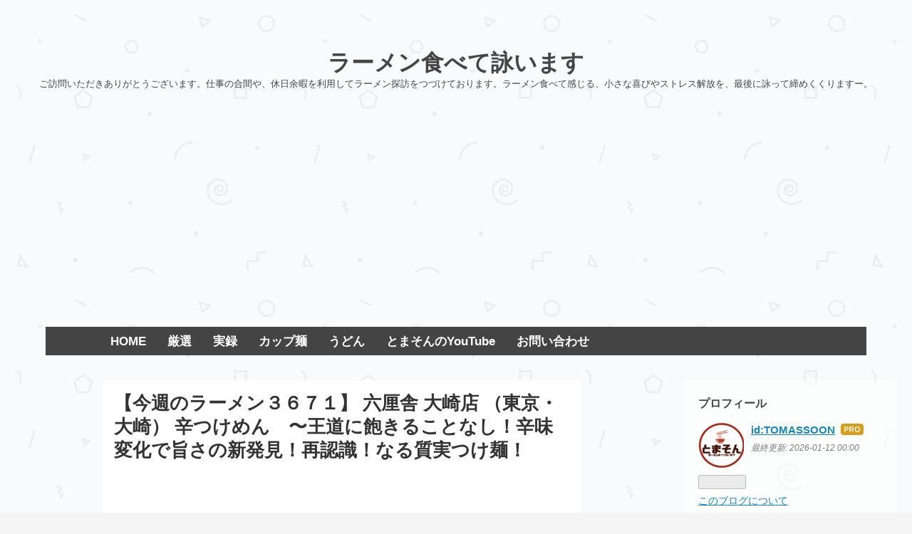

--- FILE ---
content_type: text/html; charset=utf-8
request_url: https://www.ramentabete.com/entry/2019/04/08/120000
body_size: 26733
content:
<!DOCTYPE html>
<html
  lang="ja"

data-admin-domain="//blog.hatena.ne.jp"
data-admin-origin="https://blog.hatena.ne.jp"
data-author="TOMASSOON"
data-avail-langs="ja en"
data-blog="thomason.hatenablog.jp"
data-blog-host="thomason.hatenablog.jp"
data-blog-is-public="1"
data-blog-name="ラーメン食べて詠います"
data-blog-owner="TOMASSOON"
data-blog-show-ads=""
data-blog-show-sleeping-ads=""
data-blog-uri="https://www.ramentabete.com/"
data-blog-uuid="12704830469097447352"
data-blogs-uri-base="https://www.ramentabete.com"
data-brand="pro"
data-data-layer="{&quot;hatenablog&quot;:{&quot;admin&quot;:{},&quot;analytics&quot;:{&quot;brand_property_id&quot;:&quot;&quot;,&quot;measurement_id&quot;:&quot;&quot;,&quot;non_sampling_property_id&quot;:&quot;&quot;,&quot;property_id&quot;:&quot;UA-113395363-1&quot;,&quot;separated_property_id&quot;:&quot;UA-29716941-18&quot;},&quot;blog&quot;:{&quot;blog_id&quot;:&quot;12704830469097447352&quot;,&quot;content_seems_japanese&quot;:&quot;true&quot;,&quot;disable_ads&quot;:&quot;custom_domain&quot;,&quot;enable_ads&quot;:&quot;false&quot;,&quot;enable_keyword_link&quot;:&quot;false&quot;,&quot;entry_show_footer_related_entries&quot;:&quot;true&quot;,&quot;force_pc_view&quot;:&quot;true&quot;,&quot;is_public&quot;:&quot;true&quot;,&quot;is_responsive_view&quot;:&quot;true&quot;,&quot;is_sleeping&quot;:&quot;false&quot;,&quot;lang&quot;:&quot;ja&quot;,&quot;name&quot;:&quot;\u30e9\u30fc\u30e1\u30f3\u98df\u3079\u3066\u8a60\u3044\u307e\u3059&quot;,&quot;owner_name&quot;:&quot;TOMASSOON&quot;,&quot;uri&quot;:&quot;https://www.ramentabete.com/&quot;},&quot;brand&quot;:&quot;pro&quot;,&quot;page_id&quot;:&quot;entry&quot;,&quot;permalink_entry&quot;:{&quot;author_name&quot;:&quot;TOMASSOON&quot;,&quot;categories&quot;:&quot;\u3064\u3051\u9eba\t\u6771\u4eac\u90fd\u54c1\u5ddd\u533a&quot;,&quot;character_count&quot;:3188,&quot;date&quot;:&quot;2019-04-08&quot;,&quot;entry_id&quot;:&quot;17680117127008699712&quot;,&quot;first_category&quot;:&quot;\u3064\u3051\u9eba&quot;,&quot;hour&quot;:&quot;12&quot;,&quot;title&quot;:&quot;\u3010\u4eca\u9031\u306e\u30e9\u30fc\u30e1\u30f3\uff13\uff16\uff17\uff11\u3011 \u516d\u5398\u820e \u5927\u5d0e\u5e97 \uff08\u6771\u4eac\u30fb\u5927\u5d0e\uff09 \u8f9b\u3064\u3051\u3081\u3093\u3000\u301c\u738b\u9053\u306b\u98fd\u304d\u308b\u3053\u3068\u306a\u3057\uff01\u8f9b\u5473\u5909\u5316\u3067\u65e8\u3055\u306e\u65b0\u767a\u898b\uff01\u518d\u8a8d\u8b58\uff01\u306a\u308b\u8cea\u5b9f\u3064\u3051\u9eba\uff01&quot;,&quot;uri&quot;:&quot;https://www.ramentabete.com/entry/2019/04/08/120000&quot;},&quot;pro&quot;:&quot;pro&quot;,&quot;router_type&quot;:&quot;blogs&quot;}}"
data-device="pc"
data-dont-recommend-pro="false"
data-global-domain="https://hatena.blog"
data-globalheader-color="b"
data-globalheader-type="pc"
data-has-touch-view="1"
data-help-url="https://help.hatenablog.com"
data-hide-header="1"
data-no-suggest-touch-view="1"
data-page="entry"
data-parts-domain="https://hatenablog-parts.com"
data-plus-available="1"
data-pro="true"
data-router-type="blogs"
data-sentry-dsn="https://03a33e4781a24cf2885099fed222b56d@sentry.io/1195218"
data-sentry-environment="production"
data-sentry-sample-rate="0.1"
data-static-domain="https://cdn.blog.st-hatena.com"
data-version="ce43ede181607532cbc098ac629b52"




  data-initial-state="{}"

  >
  <head prefix="og: http://ogp.me/ns# fb: http://ogp.me/ns/fb# article: http://ogp.me/ns/article#">

  

  
  <meta name="viewport" content="width=device-width, initial-scale=1.0" />


  


  

  <meta name="robots" content="max-image-preview:large" />


  <meta charset="utf-8"/>
  <meta http-equiv="X-UA-Compatible" content="IE=7; IE=9; IE=10; IE=11" />
  <title>【今週のラーメン３６７１】 六厘舎 大崎店 （東京・大崎） 辛つけめん　〜王道に飽きることなし！辛味変化で旨さの新発見！再認識！なる質実つけ麺！ - ラーメン食べて詠います</title>

  
  <link rel="canonical" href="https://www.ramentabete.com/entry/2019/04/08/120000"/>



  

<meta itemprop="name" content="【今週のラーメン３６７１】 六厘舎 大崎店 （東京・大崎） 辛つけめん　〜王道に飽きることなし！辛味変化で旨さの新発見！再認識！なる質実つけ麺！ - ラーメン食べて詠います"/>

  <meta itemprop="image" content="https://cdn.image.st-hatena.com/image/scale/85291724251d20fccc0491010db1de5e7c46918d/backend=imagemagick;version=1;width=1300/https%3A%2F%2Fcdn-ak.f.st-hatena.com%2Fimages%2Ffotolife%2FT%2FTOMASSOON%2F20190405%2F20190405141552.jpg"/>


  <meta property="og:title" content="【今週のラーメン３６７１】 六厘舎 大崎店 （東京・大崎） 辛つけめん　〜王道に飽きることなし！辛味変化で旨さの新発見！再認識！なる質実つけ麺！ - ラーメン食べて詠います"/>
<meta property="og:type" content="article"/>
  <meta property="og:url" content="https://www.ramentabete.com/entry/2019/04/08/120000"/>

  <meta property="og:image" content="https://cdn.image.st-hatena.com/image/scale/85291724251d20fccc0491010db1de5e7c46918d/backend=imagemagick;version=1;width=1300/https%3A%2F%2Fcdn-ak.f.st-hatena.com%2Fimages%2Ffotolife%2FT%2FTOMASSOON%2F20190405%2F20190405141552.jpg"/>

<meta property="og:image:alt" content="【今週のラーメン３６７１】 六厘舎 大崎店 （東京・大崎） 辛つけめん　〜王道に飽きることなし！辛味変化で旨さの新発見！再認識！なる質実つけ麺！ - ラーメン食べて詠います"/>
    <meta property="og:description" content="今もしぶとく食べてます・・・・またおま豚骨魚介 ＜全体＆スープ＞ もはや行きつくところまで行った感ある王道豚骨魚介！ ＜薬味＞ しかし辛味を入れるとまた新しい扉開くのだ！ ＜麺＞ つけめんと言えばこの太さ！この色合い！全国基準と思えるプレゼンスと質感の高さ！ ＜チャーシュー＞ つけだれ器の底からサルベージ！ハードに見えてじつはフカフカの柔らかさ！ ＜スープ割＞ セルフ方式：熱さ戻って辛さも復活！ 総じまして「王道に飽きることなし！辛味変化で旨さの新発見！再認識！なる質実つけ麺！」 天気がよいから車窓を見ても楽しい。山手線を移動すると目黒川の桜がとてもきれいだ。きれいだが、つれないというか風がめ…" />
<meta property="og:site_name" content="ラーメン食べて詠います"/>

  <meta property="article:published_time" content="2019-04-08T03:00:00Z" />

    <meta property="article:tag" content="つけ麺" />
    <meta property="article:tag" content="東京都品川区" />
      <meta name="twitter:card"  content="summary_large_image" />
    <meta name="twitter:image" content="https://cdn.image.st-hatena.com/image/scale/85291724251d20fccc0491010db1de5e7c46918d/backend=imagemagick;version=1;width=1300/https%3A%2F%2Fcdn-ak.f.st-hatena.com%2Fimages%2Ffotolife%2FT%2FTOMASSOON%2F20190405%2F20190405141552.jpg" />  <meta name="twitter:title" content="【今週のラーメン３６７１】 六厘舎 大崎店 （東京・大崎） 辛つけめん　〜王道に飽きることなし！辛味変化で旨さの新発見！再認識！なる質実つけ麺！ - ラーメン食べて詠います" />    <meta name="twitter:description" content="今もしぶとく食べてます・・・・またおま豚骨魚介 ＜全体＆スープ＞ もはや行きつくところまで行った感ある王道豚骨魚介！ ＜薬味＞ しかし辛味を入れるとまた新しい扉開くのだ！ ＜麺＞ つけめんと言えばこの太さ！この色合い！全国基準と思えるプレゼンスと質感の高さ！ ＜チャーシュー＞ つけだれ器の底からサルベージ！ハードに見え…" />  <meta name="twitter:app:name:iphone" content="はてなブログアプリ" />
  <meta name="twitter:app:id:iphone" content="583299321" />
  <meta name="twitter:app:url:iphone" content="hatenablog:///open?uri=https%3A%2F%2Fwww.ramentabete.com%2Fentry%2F2019%2F04%2F08%2F120000" />  <meta name="twitter:site" content="@ramentabete" />
  
    <meta name="description" content="今もしぶとく食べてます・・・・またおま豚骨魚介 ＜全体＆スープ＞ もはや行きつくところまで行った感ある王道豚骨魚介！ ＜薬味＞ しかし辛味を入れるとまた新しい扉開くのだ！ ＜麺＞ つけめんと言えばこの太さ！この色合い！全国基準と思えるプレゼンスと質感の高さ！ ＜チャーシュー＞ つけだれ器の底からサルベージ！ハードに見えてじつはフカフカの柔らかさ！ ＜スープ割＞ セルフ方式：熱さ戻って辛さも復活！ 総じまして「王道に飽きることなし！辛味変化で旨さの新発見！再認識！なる質実つけ麺！」 天気がよいから車窓を見ても楽しい。山手線を移動すると目黒川の桜がとてもきれいだ。きれいだが、つれないというか風がめ…" />
    <meta name="keywords" content="&lt;meta name=&quot;keywords&quot; content=&quot;ラーメン,中華そば,らぁめん,らーめん,つけ麺,つけめん,拉麺,担担麺,担々麺,汁なし,冷やし中華,冷し中華,朝ラーメン,トマソン,とまそん,ramen,支那そば,ラーメン屋,つけそば&quot; &gt;" />


  
<script
  id="embed-gtm-data-layer-loader"
  data-data-layer-page-specific="{&quot;hatenablog&quot;:{&quot;blogs_permalink&quot;:{&quot;blog_afc_issued&quot;:&quot;false&quot;,&quot;is_author_pro&quot;:&quot;true&quot;,&quot;entry_afc_issued&quot;:&quot;false&quot;,&quot;has_related_entries_with_elasticsearch&quot;:&quot;true&quot;,&quot;is_blog_sleeping&quot;:&quot;false&quot;}}}"
>
(function() {
  function loadDataLayer(elem, attrName) {
    if (!elem) { return {}; }
    var json = elem.getAttribute(attrName);
    if (!json) { return {}; }
    return JSON.parse(json);
  }

  var globalVariables = loadDataLayer(
    document.documentElement,
    'data-data-layer'
  );
  var pageSpecificVariables = loadDataLayer(
    document.getElementById('embed-gtm-data-layer-loader'),
    'data-data-layer-page-specific'
  );

  var variables = [globalVariables, pageSpecificVariables];

  if (!window.dataLayer) {
    window.dataLayer = [];
  }

  for (var i = 0; i < variables.length; i++) {
    window.dataLayer.push(variables[i]);
  }
})();
</script>

<!-- Google Tag Manager -->
<script>(function(w,d,s,l,i){w[l]=w[l]||[];w[l].push({'gtm.start':
new Date().getTime(),event:'gtm.js'});var f=d.getElementsByTagName(s)[0],
j=d.createElement(s),dl=l!='dataLayer'?'&l='+l:'';j.async=true;j.src=
'https://www.googletagmanager.com/gtm.js?id='+i+dl;f.parentNode.insertBefore(j,f);
})(window,document,'script','dataLayer','GTM-P4CXTW');</script>
<!-- End Google Tag Manager -->











  <link rel="shortcut icon" href="https://www.ramentabete.com/icon/favicon">
<link rel="apple-touch-icon" href="https://www.ramentabete.com/icon/touch">
<link rel="icon" sizes="192x192" href="https://www.ramentabete.com/icon/link">

  

<link rel="alternate" type="application/atom+xml" title="Atom" href="https://www.ramentabete.com/feed"/>
<link rel="alternate" type="application/rss+xml" title="RSS2.0" href="https://www.ramentabete.com/rss"/>

  <link rel="alternate" type="application/json+oembed" href="https://hatena.blog/oembed?url=https%3A%2F%2Fwww.ramentabete.com%2Fentry%2F2019%2F04%2F08%2F120000&amp;format=json" title="oEmbed Profile of 【今週のラーメン３６７１】 六厘舎 大崎店 （東京・大崎） 辛つけめん　〜王道に飽きることなし！辛味変化で旨さの新発見！再認識！なる質実つけ麺！"/>
<link rel="alternate" type="text/xml+oembed" href="https://hatena.blog/oembed?url=https%3A%2F%2Fwww.ramentabete.com%2Fentry%2F2019%2F04%2F08%2F120000&amp;format=xml" title="oEmbed Profile of 【今週のラーメン３６７１】 六厘舎 大崎店 （東京・大崎） 辛つけめん　〜王道に飽きることなし！辛味変化で旨さの新発見！再認識！なる質実つけ麺！"/>
  
  <link rel="author" href="http://www.hatena.ne.jp/TOMASSOON/">

  

  
      <link rel="preload" href="https://cdn-ak.f.st-hatena.com/images/fotolife/T/TOMASSOON/20190405/20190405171447.jpg" as="image"/>


  
    
<link rel="stylesheet" type="text/css" href="https://cdn.blog.st-hatena.com/css/blog.css?version=ce43ede181607532cbc098ac629b52"/>

    
  <link rel="stylesheet" type="text/css" href="https://usercss.blog.st-hatena.com/blog_style/12704830469097447352/8e774aab611879763f3ddbadadb6338306055fb7"/>
  
  

  

  
<script> </script>

  
<style>
  div#google_afc_user,
  div.google-afc-user-container,
  div.google_afc_image,
  div.google_afc_blocklink {
      display: block !important;
  }
</style>


  

  
    <script type="application/ld+json">{"@context":"http://schema.org","@type":"Article","dateModified":"2019-04-08T13:35:03+09:00","datePublished":"2019-04-08T12:00:00+09:00","description":"今もしぶとく食べてます・・・・またおま豚骨魚介 ＜全体＆スープ＞ もはや行きつくところまで行った感ある王道豚骨魚介！ ＜薬味＞ しかし辛味を入れるとまた新しい扉開くのだ！ ＜麺＞ つけめんと言えばこの太さ！この色合い！全国基準と思えるプレゼンスと質感の高さ！ ＜チャーシュー＞ つけだれ器の底からサルベージ！ハードに見えてじつはフカフカの柔らかさ！ ＜スープ割＞ セルフ方式：熱さ戻って辛さも復活！ 総じまして「王道に飽きることなし！辛味変化で旨さの新発見！再認識！なる質実つけ麺！」 天気がよいから車窓を見ても楽しい。山手線を移動すると目黒川の桜がとてもきれいだ。きれいだが、つれないというか風がめ…","headline":"【今週のラーメン３６７１】 六厘舎 大崎店 （東京・大崎） 辛つけめん 〜王道に飽きることなし！辛味変化で旨さの新発見！再認識！なる質実つけ麺！","image":["https://cdn-ak.f.st-hatena.com/images/fotolife/T/TOMASSOON/20190405/20190405141552.jpg"],"mainEntityOfPage":{"@id":"https://www.ramentabete.com/entry/2019/04/08/120000","@type":"WebPage"}}</script>

  

  <script async src="//pagead2.googlesyndication.com/pagead/js/adsbygoogle.js"></script>
<script>
     (adsbygoogle = window.adsbygoogle || []).push({
          google_ad_client: "ca-pub-7203889406248445",
          enable_page_level_ads: true
     });
</script>
</head>

  <body class="page-entry enable-top-editarea category-つけ麺 category-東京都品川区 globalheader-off globalheader-ng-enabled">
    

<div id="globalheader-container"
  data-brand="hatenablog"
  style="display: none"
  >
  <iframe id="globalheader" height="37" frameborder="0" allowTransparency="true"></iframe>
</div>


  
  
  

  <div id="container">
    <div id="container-inner">
      <header id="blog-title" data-brand="hatenablog">
  <div id="blog-title-inner" >
    <div id="blog-title-content">
      <h1 id="title"><a href="https://www.ramentabete.com/">ラーメン食べて詠います</a></h1>
      
        <h2 id="blog-description">ご訪問いただきありがとうございます。仕事の合間や、休日余暇を利用してラーメン探訪をつづけております。ラーメン食べて感じる、小さな喜びやストレス解放を、最後に詠って締めくくりますー。</h2>
      
    </div>
  </div>
</header>

      
  <div id="top-editarea">
    <script async src="//pagead2.googlesyndication.com/pagead/js/adsbygoogle.js"></script>
<!-- 自動サイズレスポンシブ -->
<ins class="adsbygoogle"
     style="display:block"
     data-ad-client="ca-pub-7203889406248445"
     data-ad-slot="3410537681"
     data-ad-format="auto"
     data-full-width-responsive="true"></ins>
<script>
(adsbygoogle = window.adsbygoogle || []).push({});
</script>



<nav id="scroll-menu">
<ul class="scroll-menu-inner">
<li><a href="https://www.ramentabete.com/">HOME</a></li>
<li><a href="https://www.ramentabete.com/archive/category/%E3%80%90%E5%8E%B3%E9%81%B8%E3%80%91">厳選</a></li>
<li><a href="https://www.ramentabete.com/archive/category/%E3%80%90%E5%AE%9F%E9%8C%B2%E3%80%91">実録</a></li>
<li><a href="http://tomassoon.hatenablog.jp/">カップ麺</a></li>
<li><a href="https://udonkibaru.hatenablog.jp/">うどん</a></li>
<li><a href="https://www.youtube.com/channel/UCxJyWmQ6ip6S6iKSlNo-YGQ/videos?view_as=subscriber">とまそんのYouTube</a></li>
<li><a href="https://www.ramentabete.com/entry/2000/01/01/000000">お問い合わせ</a></li>
</ul>
</nav>

<style>
#scroll-menu {
    height: 40px;/*メニューの縦幅*/
    background-color: #444;/*メニューの背景色*/
}
#scroll-menu .scroll-menu-inner {
    list-style-type: none;
    width: 1000px;/*メニューの横幅*/
    height: 100%;
    margin: 0 auto;
    padding: 0;
    text-align: center;
}
#scroll-menu li {
    float: left;
    height: 100%;
}
#scroll-menu a {
    display: block;
    height: 100%;
    padding-right: 15px;
    padding-left: 15px;
    color: #fff;/*文字色*/
    font-size: 120%;
    font-weight: bold;
    text-decoration: none;
    line-height: 40px;/*メニューの縦幅*/
}
#scroll-menu a:hover {
    background-color: #555;/*マウスホバー時の背景色*/
}
@media screen and (max-width: 1000px) {/*メニューの横幅*/
    #scroll-menu {
        overflow-x: scroll;
        overflow-y: hidden;
        -webkit-overflow-scrolling: touch;
    }
    #scroll-menu .scroll-menu-inner {
        margin: 0;
    }
}
</style>

  </div>


      
      




<div id="content" class="hfeed"
  
  >
  <div id="content-inner">
    <div id="wrapper">
      <div id="main">
        <div id="main-inner">
          

          



          
  
  <!-- google_ad_section_start -->
  <!-- rakuten_ad_target_begin -->
  
  
  

  

  
    
      
        <article class="entry hentry test-hentry js-entry-article date-first autopagerize_page_element chars-3200 words-100 mode-html entry-odd" id="entry-17680117127008699712" data-keyword-campaign="" data-uuid="17680117127008699712" data-publication-type="entry">
  <div class="entry-inner">
    <header class="entry-header">
  
    <div class="date entry-date first">
    <a href="https://www.ramentabete.com/archive/2019/04/08" rel="nofollow">
      <time datetime="2019-04-08T03:00:00Z" title="2019-04-08T03:00:00Z">
        <span class="date-year">2019</span><span class="hyphen">-</span><span class="date-month">04</span><span class="hyphen">-</span><span class="date-day">08</span>
      </time>
    </a>
      </div>
  <h1 class="entry-title">
  <a href="https://www.ramentabete.com/entry/2019/04/08/120000" class="entry-title-link bookmark">【今週のラーメン３６７１】 六厘舎 大崎店 （東京・大崎） 辛つけめん　〜王道に飽きることなし！辛味変化で旨さの新発見！再認識！なる質実つけ麺！</a>
</h1>

  
  

  <div class="entry-categories categories">
    
    <a href="https://www.ramentabete.com/archive/category/%E3%81%A4%E3%81%91%E9%BA%BA" class="entry-category-link category-つけ麺">つけ麺</a>
    
    <a href="https://www.ramentabete.com/archive/category/%E6%9D%B1%E4%BA%AC%E9%83%BD%E5%93%81%E5%B7%9D%E5%8C%BA" class="entry-category-link category-東京都品川区">東京都品川区</a>
    
  </div>


  
  <div class="customized-header">
    <div class="entry-header-html"><script async src="//pagead2.googlesyndication.com/pagead/js/adsbygoogle.js"></script>
<!-- 自動サイズレスポンシブ -->
<ins class="adsbygoogle"
     style="display:block"
     data-ad-client="ca-pub-7203889406248445"
     data-ad-slot="3410537681"
     data-ad-format="auto"></ins>
<script>
(adsbygoogle = window.adsbygoogle || []).push({});
</script></div>
  </div>


  
  
<div class="social-buttons">
  
  
    <div class="social-button-item">
      <a href="https://b.hatena.ne.jp/entry/s/www.ramentabete.com/entry/2019/04/08/120000" class="hatena-bookmark-button" data-hatena-bookmark-url="https://www.ramentabete.com/entry/2019/04/08/120000" data-hatena-bookmark-layout="vertical-balloon" data-hatena-bookmark-lang="ja" title="この記事をはてなブックマークに追加"><img src="https://b.st-hatena.com/images/entry-button/button-only.gif" alt="この記事をはてなブックマークに追加" width="20" height="20" style="border: none;" /></a>
    </div>
  
  
    <div class="social-button-item">
      <div class="fb-share-button" data-layout="box_count" data-href="https://www.ramentabete.com/entry/2019/04/08/120000"></div>
    </div>
  
  
    
    
    <div class="social-button-item">
      <a
          class="entry-share-button entry-share-button-twitter test-share-button-twitter"
          href="https://x.com/intent/tweet?text=%E3%80%90%E4%BB%8A%E9%80%B1%E3%81%AE%E3%83%A9%E3%83%BC%E3%83%A1%E3%83%B3%EF%BC%93%EF%BC%96%EF%BC%97%EF%BC%91%E3%80%91+%E5%85%AD%E5%8E%98%E8%88%8E+%E5%A4%A7%E5%B4%8E%E5%BA%97+%EF%BC%88%E6%9D%B1%E4%BA%AC%E3%83%BB%E5%A4%A7%E5%B4%8E%EF%BC%89+%E8%BE%9B%E3%81%A4%E3%81%91%E3%82%81%E3%82%93%E3%80%80%E3%80%9C%E7%8E%8B%E9%81%93%E3%81%AB%E9%A3%BD%E3%81%8D%E3%82%8B%E3%81%93%E3%81%A8%E3%81%AA%E3%81%97%EF%BC%81%E8%BE%9B%E5%91%B3%E5%A4%89%E5%8C%96%E3%81%A7%E6%97%A8%E3%81%95%E3%81%AE%E6%96%B0%E7%99%BA%E8%A6%8B%EF%BC%81%E5%86%8D%E8%AA%8D%E8%AD%98%EF%BC%81%E3%81%AA%E3%82%8B%E8%B3%AA%E5%AE%9F%E3%81%A4%E3%81%91%E9%BA%BA%EF%BC%81+-+%E3%83%A9%E3%83%BC%E3%83%A1%E3%83%B3%E9%A3%9F%E3%81%B9%E3%81%A6%E8%A9%A0%E3%81%84%E3%81%BE%E3%81%99&amp;url=https%3A%2F%2Fwww.ramentabete.com%2Fentry%2F2019%2F04%2F08%2F120000"
          title="X（Twitter）で投稿する"
        ></a>
    </div>
  
  
    <div class="social-button-item">
      
      <a href="http://www.tumblr.com/share" data-hatenablog-tumblr-share-button data-share-url="https://www.ramentabete.com/entry/2019/04/08/120000" data-share-title="【今週のラーメン３６７１】 六厘舎 大崎店 （東京・大崎） 辛つけめん　〜王道に飽きることなし！辛味変化で旨さの新発見！再認識！なる質実つけ麺！ - ラーメン食べて詠います" title="Share on Tumblr" style="display:inline-block; text-indent:-9999px; overflow:hidden; width:81px; height:20px; background:url('https://platform.tumblr.com/v1/share_1.png') top left no-repeat transparent; vertical-align: top;">Share on Tumblr</a>
    </div>
  
  
    <span>
      <div class="line-it-button" style="display: none;" data-type="share-e" data-lang="ja" ></div>
      <script src="//scdn.line-apps.com/n/line_it/thirdparty/loader.min.js" async="async" defer="defer" ></script>
    </span>
  
  
  
  
</div>



</header>

    


    <div class="entry-content hatenablog-entry">
  
    <div style="-en-clipboard: true;"><span style="text-decoration: underline; font-size: 150%; color: #673ab7;"><strong><span style="font-family: Arial;">今もしぶとく食べてます・・・・またおま<a class="keyword" href="http://d.hatena.ne.jp/keyword/%C6%DA%B9%FC%B5%FB%B2%F0">豚骨魚介</a></span></strong></span></div>
<div><span style="font-size: 18px; font-family: Arial;"><span style="font-size: 18px; font-family: Arial;"> </span></span>
<ul class="table-of-contents">
    <li><a href="#全体スープ-もはや行きつくところまで行った感ある王道豚骨魚介">＜全体＆スープ＞ もはや行きつくところまで行った感ある王道豚骨魚介！</a></li>
    <li><a href="#薬味-しかし辛味を入れるとまた新しい扉開くのだ">＜薬味＞ しかし辛味を入れるとまた新しい扉開くのだ！</a></li>
    <li><a href="#麺-つけめんと言えばこの太さこの色合い全国基準と思えるプレゼンスと質感の高さ">＜麺＞ つけめんと言えばこの太さ！この色合い！全国基準と思えるプレゼンスと質感の高さ！</a></li>
    <li><a href="#チャーシュー-つけだれ器の底からサルベージハードに見えてじつはフカフカの柔らかさ">＜チャーシュー＞ つけだれ器の底からサルベージ！ハードに見えてじつはフカフカの柔らかさ！</a></li>
    <li><a href="#スープ割-セルフ方式熱さ戻って辛さも復活">＜スープ割＞ セルフ方式：熱さ戻って辛さも復活！ </a></li>
    <li><a href="#総じまして王道に飽きることなし辛味変化で旨さの新発見再認識なる質実つけ麺">総じまして「王道に飽きることなし！辛味変化で旨さの新発見！再認識！なる質実つけ麺！」</a></li>
</ul>
<p> </p>
</div>
<div><span style="font-size: 18px; font-family: Arial;">　天気がよいから車窓を見ても楽しい。山手線を移動すると目黒川の桜がとてもきれいだ。きれいだが、つれないというか風がめちゃめちゃ強く吹いている。まるで桜吹雪。・・・・遠山の金さん。・・・・<a class="keyword" href="http://d.hatena.ne.jp/keyword/%BF%F9%CE%C9%C2%C0%CF%BA">杉良太郎</a>。<a class="keyword" href="http://d.hatena.ne.jp/keyword/%BE%BE%CA%FD%B9%B0%BC%F9">松方弘樹</a>。<a class="keyword" href="http://d.hatena.ne.jp/keyword/%C3%E6%C2%BC%C7%DF%C7%B7%BD%F5">中村梅之助</a>。ぼーっとそんなことを考えてたら、社内アナウンス。乗った電車は大崎止まりだとのこと。降りて思いつくまま「六厘舎」へと向かいました。</span></div>
<div><span style="font-size: 18px; font-family: Arial;"> </span></div>
<div>
<p><img class="hatena-fotolife" title="f:id:TOMASSOON:20190405171447j:plain" src="https://cdn-ak.f.st-hatena.com/images/fotolife/T/TOMASSOON/20190405/20190405171447.jpg" alt="f:id:TOMASSOON:20190405171447j:plain" /></p>
<span style="font-size: 18px; font-family: Arial;"><br /> </span></div>
<div><span style="font-size: 18px; font-family: Arial;">　某電気メーカーの社屋が巻き起こすビル風強し。それがハンパでなく、女性がスカートを抑えるだけで前へ進めないくらいだわ。男のオレでも真っすぐには進めず。この風で桜は全部散って終わりだなとまた実感します。</span></div>
<div><span style="font-size: 18px; font-family: Arial;"> </span></div>
<div>
<p><img class="hatena-fotolife" title="f:id:TOMASSOON:20190405171813j:plain" src="https://cdn-ak.f.st-hatena.com/images/fotolife/T/TOMASSOON/20190405/20190405171813.jpg" alt="f:id:TOMASSOON:20190405171813j:plain" /></p>
<script async="" src="//pagead2.googlesyndication.com/pagead/js/adsbygoogle.js"></script>
 <ins class="adsbygoogle" style="display: block;" data-ad-client="ca-pub-7203889406248445" data-ad-slot="3410537681" data-ad-format="auto" data-full-width-responsive="true"> </ins>
<script>// <![CDATA[
(adsbygoogle = window.adsbygoogle || []).push({});
// ]]></script>
<span style="font-size: 18px; font-family: Arial;"><br /> </span></div>
<div><span style="font-size: 18px; font-family: Arial;">　そんな強い風の中を、店前で並ぶ客あり。仕方なく連結するしかないんだが・・・・本当に真っすぐ立ってられない。しばらくしたら長椅子ベンチに座れたから良かったものの、それ以上またされたら、「あの小宮」へ流れようとすら思ってた次第。そんな感じで今回は何のポリシーもなく、王道の六厘舎のつけめんを食ってきました。</span></div>
<div><span style="font-size: 18px; font-family: Arial;"> </span></div>
<div>
<p><img class="hatena-fotolife" title="f:id:TOMASSOON:20190405171638j:plain" src="https://cdn-ak.f.st-hatena.com/images/fotolife/T/TOMASSOON/20190405/20190405171638.jpg" alt="f:id:TOMASSOON:20190405171638j:plain" /></p>
<script async="" src="//pagead2.googlesyndication.com/pagead/js/adsbygoogle.js"></script>
 <ins class="adsbygoogle" style="display: block;" data-ad-client="ca-pub-7203889406248445" data-ad-slot="4451175972" data-ad-format="link" data-full-width-responsive="true"> </ins>
<script>// <![CDATA[
(adsbygoogle = window.adsbygoogle || []).push({});
// ]]></script>
<span style="font-size: 18px; font-family: Arial;"><br /> </span></div>
<div><span style="font-size: 18px; font-family: Arial;"> </span></div>
<h5 id="全体スープ-もはや行きつくところまで行った感ある王道豚骨魚介"><span style="font-size: 150%;"><strong><span style="font-family: Arial;">＜全体＆スープ＞ もはや行きつくところまで行った感ある王道<a class="keyword" href="http://d.hatena.ne.jp/keyword/%C6%DA%B9%FC%B5%FB%B2%F0">豚骨魚介</a>！</span></strong></span></h5>
<div><span style="font-size: 18px; font-family: Arial;"> </span></div>
<div><span style="font-size: 18px; font-family: Arial;">　店内に呼ばれてホッをするが、皆さんこの辺りのサラリーマン風ばかり。しかしラフな格好の方が多く、ゲーム業界やらIT業界の方々っぽいイメージです。会話もそんな感じで、昼飯時間も自由度がありそうで裏やましい。そしてBGMはやはり三味線のバリバリな曲が流れる。昔の六厘舎で、大音量の<a class="keyword" href="http://d.hatena.ne.jp/keyword/%C4%C5%B7%DA">津軽</a>系の三味線を聞きながらカウンター一列になって、つけ麺をむしゃぶりつくように食っていっけ。その名残なんだろうが、今では三味線を聞くと、つけ麺を自然と連想してしまう。<a class="keyword" href="http://d.hatena.ne.jp/keyword/%A5%D1%A5%D6%A5%ED%A5%D5%A4%CE%B8%A4">パブロフの犬</a>状態でヨダレを流すかもです。そんな豪快BGMに乗ってやってきたのはこんな麺顔！。</span></div>
<div><span style="font-size: 18px; font-family: Arial;"> </span></div>
<div>
<p><img class="hatena-fotolife" title="f:id:TOMASSOON:20190405141552j:plain" src="https://cdn-ak.f.st-hatena.com/images/fotolife/T/TOMASSOON/20190405/20190405141552.jpg" alt="f:id:TOMASSOON:20190405141552j:plain" /></p>
<script async="" src="//pagead2.googlesyndication.com/pagead/js/adsbygoogle.js"></script>
 <ins class="adsbygoogle" style="display: block;" data-ad-client="ca-pub-7203889406248445" data-ad-slot="3410537681" data-ad-format="auto" data-full-width-responsive="true"> </ins>
<script>// <![CDATA[
(adsbygoogle = window.adsbygoogle || []).push({});
// ]]></script>
<span style="font-size: 18px; font-family: Arial;"><br /> </span></div>
<div><span style="font-size: 18px; font-family: Arial;">　<span style="color: #673ab7;"><strong>おおお！もうこれまで何百回と見てきた<a class="keyword" href="http://d.hatena.ne.jp/keyword/%C6%DA%B9%FC%B5%FB%B2%F0">豚骨魚介</a>つけめん。</strong></span>昔つけめん砂漠だった関西エリアから出張してきたときは度肝を抜かれたっけ。それから見飽きるほど一時期食ったけど・・・・<span style="color: #673ab7;"><strong>いまとなっては「またおま」感がむしろ「安心安寧」を覚えるようになってきたかも。</strong></span>まさしく「つけめん」を全国区に確立させた功績も、六厘舎のこの麺顔にはあると思うだが、妙に有難みを感じます。</span></div>
<div><span style="font-size: 18px; font-family: Arial;"> </span></div>
<div>
<p><img class="hatena-fotolife" title="f:id:TOMASSOON:20190405171702j:plain" src="https://cdn-ak.f.st-hatena.com/images/fotolife/T/TOMASSOON/20190405/20190405171702.jpg" alt="f:id:TOMASSOON:20190405171702j:plain" /></p>
<script async="" src="//pagead2.googlesyndication.com/pagead/js/adsbygoogle.js"></script>
 <ins class="adsbygoogle" style="display: block;" data-ad-client="ca-pub-7203889406248445" data-ad-slot="4451175972" data-ad-format="link" data-full-width-responsive="true"> </ins>
<script>// <![CDATA[
(adsbygoogle = window.adsbygoogle || []).push({});
// ]]></script>
<span style="font-size: 18px; font-family: Arial;"><br /> </span></div>
<div><span style="font-size: 18px; font-family: Arial;">　つけだれは、昔は濃厚と映ったが、今ではマイルドな中濃レベルで落ち着いたイメージ。フツーにレンゲを入れて味わいだすと、魚介の甘味が広がるものの、豚骨エキスの重厚感、そして醤油ダレ系の丸みを帯びた塩気がいい感じです。魚粉は香ばしさを残す程度で、コペコペとするほど強力なものではない。サカナ感が少ないほですよ・・・一時期のブームに比べたら。結局王道に還るってやるですね。</span></div>
<div><span style="font-size: 18px; font-family: Arial;"> </span></div>
<div>
<p><img class="hatena-fotolife" title="f:id:TOMASSOON:20190405143112j:plain" src="https://cdn-ak.f.st-hatena.com/images/fotolife/T/TOMASSOON/20190405/20190405143112.jpg" alt="f:id:TOMASSOON:20190405143112j:plain" /></p>
<script async="" src="//pagead2.googlesyndication.com/pagead/js/adsbygoogle.js"></script>
 <ins class="adsbygoogle" style="display: block;" data-ad-client="ca-pub-7203889406248445" data-ad-slot="3410537681" data-ad-format="auto" data-full-width-responsive="true"> </ins>
<script>// <![CDATA[
(adsbygoogle = window.adsbygoogle || []).push({});
// ]]></script>
<p><span style="font-family: Arial; font-size: 18px;"><br /> </span></p>
</div>
<div><span style="font-size: 18px; font-family: Arial;">　黒七味や、ゆず粉などの薬味もあるが、これも当初は六厘舎のオリジナリティを感じた部分だったんだが、いまではどこでもつけ麺やなら見かけるようになりました。また酢を入れることはあまりしない性格だったんですが、濃厚過ぎて思いときは、酢をいれてマイルドに仕上げることも覚えたのは、この系統の味わいから。私がラヲタ（ラーメンヲタク）のきっかけとなった系統だけに、たまに食うとすごく美味い。</span></div>
<div><span style="font-size: 18px; font-family: Arial;"> </span></div>
<div>
<p><img class="hatena-fotolife" title="f:id:TOMASSOON:20190405171456j:plain" src="https://cdn-ak.f.st-hatena.com/images/fotolife/T/TOMASSOON/20190405/20190405171456.jpg" alt="f:id:TOMASSOON:20190405171456j:plain" /></p>
<script async="" src="//pagead2.googlesyndication.com/pagead/js/adsbygoogle.js"></script>
 <ins class="adsbygoogle" style="display: block;" data-ad-client="ca-pub-7203889406248445" data-ad-slot="4451175972" data-ad-format="link" data-full-width-responsive="true"> </ins>
<script>// <![CDATA[
(adsbygoogle = window.adsbygoogle || []).push({});
// ]]></script>
<span style="font-size: 18px; font-family: Arial;"><br /> </span></div>
<div><span style="font-size: 18px; font-family: Arial;"> </span></div>
<div><span style="font-size: 18px; font-family: Arial;"> </span></div>
<h5 id="薬味-しかし辛味を入れるとまた新しい扉開くのだ"><span style="font-size: 150%;"><strong><span style="font-family: Arial;">＜薬味＞ しかし辛味を入れるとまた新しい扉開くのだ！</span></strong></span></h5>
<div><span style="font-size: 18px; font-family: Arial;"> </span></div>
<div><span style="font-size: 18px; font-family: Arial;">　辛味がいいね！。辣油系で液状を垂らす形式と、フリカケ系で粉を混ぜ込む形式と別れます。こちらは後者なのですが、つけ麺だとこの方が似合いましょう。単に赤唐辛子でオイリーに味付け微塵しただけでなく、いろんな薬味も入っているから奥が深い。単にキレがあるだけでなくコクが深い。</span></div>
<div><span style="font-size: 18px; font-family: Arial;"> </span></div>
<div>
<p><img class="hatena-fotolife" title="f:id:TOMASSOON:20190405171715j:plain" src="https://cdn-ak.f.st-hatena.com/images/fotolife/T/TOMASSOON/20190405/20190405171715.jpg" alt="f:id:TOMASSOON:20190405171715j:plain" /></p>
<script async="" src="//pagead2.googlesyndication.com/pagead/js/adsbygoogle.js"></script>
 <ins class="adsbygoogle" style="display: block;" data-ad-client="ca-pub-7203889406248445" data-ad-slot="3410537681" data-ad-format="auto" data-full-width-responsive="true"> </ins>
<script>// <![CDATA[
(adsbygoogle = window.adsbygoogle || []).push({});
// ]]></script>
<span style="font-size: 18px; font-family: Arial;"><br /> </span></div>
<div><span style="font-size: 18px; font-family: Arial;">　赤唐辛子の他に、まず目につくのが「<span style="color: #673ab7;"><strong>白ごま」これが甘さと香ばしさを発揮する。そして<a class="keyword" href="http://d.hatena.ne.jp/keyword/%B9%C3%B3%CC%CE%E0">甲殻類</a>を潰したものか？まさしく海老！っぽくはないのだが、この旨みと香ばしさも、白ごまとリンクしてコクを深めてゆくイメージです。</strong></span>これがつけダレ全体に混じってゆき、辛味が溶けて、全体の味が引き締まりとパンチ力を生みます。</span></div>
<div><span style="font-size: 18px; font-family: Arial;"> </span></div>
<div>
<p><img class="hatena-fotolife" title="f:id:TOMASSOON:20190405143124j:plain" src="https://cdn-ak.f.st-hatena.com/images/fotolife/T/TOMASSOON/20190405/20190405143124.jpg" alt="f:id:TOMASSOON:20190405143124j:plain" /></p>
<script async="" src="//pagead2.googlesyndication.com/pagead/js/adsbygoogle.js"></script>
 <ins class="adsbygoogle" style="display: block;" data-ad-client="ca-pub-7203889406248445" data-ad-slot="4451175972" data-ad-format="link" data-full-width-responsive="true"> </ins>
<script>// <![CDATA[
(adsbygoogle = window.adsbygoogle || []).push({});
// ]]></script>
<span style="font-size: 18px; font-family: Arial;"><br /> </span></div>
<div><span style="font-size: 18px; font-family: Arial;"> </span></div>
<div><span style="font-size: 18px; font-family: Arial;"> </span></div>
<h5 id="麺-つけめんと言えばこの太さこの色合い全国基準と思えるプレゼンスと質感の高さ"><span style="font-size: 150%;"><strong><span style="font-family: Arial;">＜麺＞ つけめんと言えばこの太さ！この色合い！全国基準と思えるプレゼンスと質感の高さ！</span></strong></span></h5>
<div><span style="font-size: 18px; font-family: Arial;"> </span></div>
<div><span style="font-size: 18px; font-family: Arial;">　もう語らずとも分かる味。<a class="keyword" href="http://d.hatena.ne.jp/keyword/%C6%FC%C0%B6%C0%BD%CA%B4">日清製粉</a>「傾奇者」という国産強力粉らしい・・・。極太つけ麺のスタンダードとも言え、薄く褐色に映る地肌感は、まさに旨そう。つやっぽいだけでなく、美しく、また食べやすくなるように、きれいに全体が整っているのがイイね。</span></div>
<div><span style="font-size: 18px; font-family: Arial;"> </span></div>
<div>
<p><img class="hatena-fotolife" title="f:id:TOMASSOON:20190405171729j:plain" src="https://cdn-ak.f.st-hatena.com/images/fotolife/T/TOMASSOON/20190405/20190405171729.jpg" alt="f:id:TOMASSOON:20190405171729j:plain" /></p>
<script async="" src="//pagead2.googlesyndication.com/pagead/js/adsbygoogle.js"></script>
 <ins class="adsbygoogle" style="display: block;" data-ad-client="ca-pub-7203889406248445" data-ad-slot="3410537681" data-ad-format="auto" data-full-width-responsive="true"> </ins>
<script>// <![CDATA[
(adsbygoogle = window.adsbygoogle || []).push({});
// ]]></script>
<span style="font-size: 18px; font-family: Arial;"><br /> </span></div>
<div><span style="font-size: 18px; font-family: Arial;">　低～中程度の加水感。とてもモッチリ感とクシッとした引き締まりを感じるレベル。薄い褐色に見えるそれは、地肌に全粒の打ち込みを微妙に感じさせます。殻が２～３％程度といった感じかな？。つけめん好きなら必ずやってしまう、最初何もつけずの１本食い。濡れているのに粉の風味感あり。</span></div>
<div><span style="font-size: 18px; font-family: Arial;"> </span></div>
<div>
<p><img class="hatena-fotolife" title="f:id:TOMASSOON:20190405143137j:plain" src="https://cdn-ak.f.st-hatena.com/images/fotolife/T/TOMASSOON/20190405/20190405143137.jpg" alt="f:id:TOMASSOON:20190405143137j:plain" /></p>
<script async="" src="//pagead2.googlesyndication.com/pagead/js/adsbygoogle.js"></script>
 <ins class="adsbygoogle" style="display: block;" data-ad-client="ca-pub-7203889406248445" data-ad-slot="4451175972" data-ad-format="link" data-full-width-responsive="true"> </ins>
<script>// <![CDATA[
(adsbygoogle = window.adsbygoogle || []).push({});
// ]]></script>
<span style="font-size: 18px; font-family: Arial;"><br /> </span></div>
<div><span style="font-size: 18px; font-family: Arial;">　<span style="color: #673ab7;"><strong>ヌツヌツとあとは歯で噛み潰しながら味わいますが、タレが凄くまとわりつく。そして「辛味」の欠片がすごく地肌に引っ付きやすい。</strong></span>一緒に噛むと部分的にホットな風が鼻孔を駆け抜けるのですが、それもまた辛つけ麺の醍醐味。白ごまもしっかり貼りついて<a class="keyword" href="http://d.hatena.ne.jp/keyword/%B8%D5%CB%E3">胡麻</a>の豊かな滋味を示します。</span></div>
<div><span style="font-size: 18px; font-family: Arial;"> </span></div>
<div>
<p><img class="hatena-fotolife" title="f:id:TOMASSOON:20190405143154j:plain" src="https://cdn-ak.f.st-hatena.com/images/fotolife/T/TOMASSOON/20190405/20190405143154.jpg" alt="f:id:TOMASSOON:20190405143154j:plain" /></p>
<script async="" src="//pagead2.googlesyndication.com/pagead/js/adsbygoogle.js"></script>
 <ins class="adsbygoogle" style="display: block;" data-ad-client="ca-pub-7203889406248445" data-ad-slot="3410537681" data-ad-format="auto" data-full-width-responsive="true"> </ins>
<script>// <![CDATA[
(adsbygoogle = window.adsbygoogle || []).push({});
// ]]></script>
<span style="font-size: 18px; font-family: Arial;"><br /> </span></div>
<div><span style="font-size: 18px; font-family: Arial;"> </span></div>
<div><span style="font-size: 18px; font-family: Arial;"> </span></div>
<h5 id="チャーシュー-つけだれ器の底からサルベージハードに見えてじつはフカフカの柔らかさ"><span style="font-size: 150%;"><strong><span style="font-family: Arial;">＜チャーシュー＞ つけだれ器の底からサルベージ！ハードに見えてじつはフ<a class="keyword" href="http://d.hatena.ne.jp/keyword/%A5%AB%A5%D5%A5%AB">カフカ</a>の柔らかさ！</span></strong></span></h5>
<div><span style="font-size: 18px; font-family: Arial;"> </span></div>
<div><span style="font-size: 18px; font-family: Arial;">　この手のつけ麺なら、チャーシューはブロックカットされて、器の底に沈んでいるのが多い。ですがこちあは割とでかめの一枚肉で、器の内壁に貼りつくようにして、底に沈んでおります。サルベージして見ると、ロース肉で歯応え感がありそう。ところが<span style="color: #673ab7;"><strong>実際は、とてもソフトな歯応えでタレをしっかり含んでいるのか、とてもジューシー。これだけで白飯一善が食えそうな勢い</strong></span>ある旨さ。この質感なら肉増しはハズレなしですな。</span></div>
<div><span style="font-size: 18px; font-family: Arial;"> </span></div>
<div>
<p><img class="hatena-fotolife" title="f:id:TOMASSOON:20190405143209j:plain" src="https://cdn-ak.f.st-hatena.com/images/fotolife/T/TOMASSOON/20190405/20190405143209.jpg" alt="f:id:TOMASSOON:20190405143209j:plain" /></p>
<script async="" src="//pagead2.googlesyndication.com/pagead/js/adsbygoogle.js"></script>
 <ins class="adsbygoogle" style="display: block;" data-ad-client="ca-pub-7203889406248445" data-ad-slot="4451175972" data-ad-format="link" data-full-width-responsive="true"> </ins>
<script>// <![CDATA[
(adsbygoogle = window.adsbygoogle || []).push({});
// ]]></script>
<span style="font-size: 18px; font-family: Arial;"><br /> </span></div>
<div><span style="font-size: 18px; font-family: Arial;"> </span></div>
<div><span style="font-size: 18px; font-family: Arial;"> </span></div>
<h5 id="スープ割-セルフ方式熱さ戻って辛さも復活"><span style="font-size: 150%;"><strong><span style="font-family: Arial;">＜スープ割＞ セルフ方式：熱さ戻って辛さも復活！ </span></strong></span></h5>
<div><span style="font-size: 18px; font-family: Arial;"> </span></div>
<div><span style="font-size: 18px; font-family: Arial;">　カウンターやテーブルにはポットに入った割スープが備わっている方式。薄い鰹出汁のようなのを注いで飲み干します。麺が熱を奪っていくため温度が下がるつけダレが、一気に熱をもらって元気な味に感じる。それだけでなく、<span style="color: #673ab7;"><strong>熱くなると辛味もシンクロしたように復活し、また旨い味風景が立ち上がってゆくのでした・・・・</strong></span>。スープ割は別腹で入ってゆきますね！。旨し！。</span></div>
<div><span style="font-size: 18px; font-family: Arial;"> </span></div>
<div>
<p><img class="hatena-fotolife" title="f:id:TOMASSOON:20190405143222j:plain" src="https://cdn-ak.f.st-hatena.com/images/fotolife/T/TOMASSOON/20190405/20190405143222.jpg" alt="f:id:TOMASSOON:20190405143222j:plain" /></p>
<script async="" src="//pagead2.googlesyndication.com/pagead/js/adsbygoogle.js"></script>
 <ins class="adsbygoogle" style="display: block;" data-ad-client="ca-pub-7203889406248445" data-ad-slot="3410537681" data-ad-format="auto" data-full-width-responsive="true"> </ins>
<script>// <![CDATA[
(adsbygoogle = window.adsbygoogle || []).push({});
// ]]></script>
<span style="font-size: 18px; font-family: Arial;"><br /> </span></div>
<div><span style="font-size: 18px; font-family: Arial;"> </span></div>
<div> </div>
<h5 id="総じまして王道に飽きることなし辛味変化で旨さの新発見再認識なる質実つけ麺"><span style="font-size: 150%;"><strong><span style="font-family: Arial;">総じまして「王道に飽きることなし！辛味変化で旨さの新発見！再認識！なる質実つけ麺！」</span></strong></span></h5>
<div> </div>
<div><span style="font-size: 18px; font-family: Arial;">　・・・と言う感想。昔なつかしい王道豚魚を！と思って来て食ったが、今でも新鮮な気持ちで楽しめる。東京駅の店ほど並ばずに食えるので結構便利。辛つけ以外にも、担々つけもあるので、辛さの違いを確かめるのもいいかもです。思い出したように王道つけめん食うのも新鮮なものですよ。激しくおススメ。そんな応援気分が冷めやらぬうちに、<span style="color: #673ab7;"><strong>とっとと最後に詠っていつものように締めたいと思います！。</strong></span></span></div>
<div>
<p><img class="hatena-fotolife" title="f:id:TOMASSOON:20190405171848p:plain" src="https://cdn-ak.f.st-hatena.com/images/fotolife/T/TOMASSOON/20190405/20190405171848.png" alt="f:id:TOMASSOON:20190405171848p:plain" /></p>
<span style="font-size: 18px; font-family: Arial;"> </span></div>
<div><span style="font-size: 18px; font-family: Arial;"> </span></div>
<div><span style="font-size: 18px; font-family: Arial;">　お粗末！と言うことで家族にも感謝しながら合掌！！今日も本当にごちそうさまでした！！！</span></div>
<div> </div>
<div><span style="font-size: 200%; color: #ff5252;"><strong><a class="keyword" href="http://d.hatena.ne.jp/keyword/YouTube">YouTube</a>にまとめてみました！</strong></span></div>
<div>
<p><iframe src="https://www.youtube.com/embed/BkpPnwY8C6s?feature=oembed" width="480" height="270" frameborder="0" allowfullscreen=""></iframe><cite class="hatena-citation"><a href="https://youtu.be/BkpPnwY8C6s">youtu.be</a></cite></p>
</div>
<div><strong><a target="_blank" href="https://tabelog.com/tokyo/A1316/A131604/13167354/">六厘舎 大崎店</a></strong>
<script src="https://tabelog.com/badge/google_badge?escape=false&amp;rcd=13167354" type="text/javascript" charset="utf-8"></script>
</div>
<p style="color: #444444; font-size: 12px;"><strong>関連ランキング：</strong><a href="https://tabelog.com/rstLst/MC11/">つけ麺</a> | <a href="https://tabelog.com/tokyo/A1316/A131604/R1718/rstLst/">大崎駅</a>、<a href="https://tabelog.com/tokyo/A1316/A131603/R1721/rstLst/">大崎広小路駅</a>、<a href="https://tabelog.com/tokyo/A1317/A131712/R4802/rstLst/">下神明駅</a></p>
<p> </p>
<div class="freezed">
<div class="hatena-asin-detail"><a href="http://www.amazon.co.jp/exec/obidos/ASIN/B07JGFJ7NF/thomason-22/"><img class="hatena-asin-detail-image" title="【販路限定品】明星食品 六厘舎 濃厚中華そば 背脂とんこつ醤油 109g×12個" src="https://images-fe.ssl-images-amazon.com/images/I/41%2B-4TL-EHL._SL160_.jpg" alt="【販路限定品】明星食品 六厘舎 濃厚中華そば 背脂とんこつ醤油 109g×12個" /></a>
<div class="hatena-asin-detail-info">
<p class="hatena-asin-detail-title"><a href="http://www.amazon.co.jp/exec/obidos/ASIN/B07JGFJ7NF/thomason-22/">【販路限定品】明星食品 六厘舎 濃厚中華そば 背脂とんこつ醤油 109g×12個</a></p>
<ul>
<li><span class="hatena-asin-detail-label">出版社/メーカー:</span> <a class="keyword" href="http://d.hatena.ne.jp/keyword/%CC%C0%C0%B1%BF%A9%C9%CA">明星食品</a></li>
<li><span class="hatena-asin-detail-label">メディア:</span> その他</li>
<li><a href="http://d.hatena.ne.jp/asin/B07JGFJ7NF/thomason-22" target="_blank">この商品を含むブログを見る</a></li>
</ul>
</div>
<div class="hatena-asin-detail-foot"> </div>
</div>
<div class="hatena-asin-detail"><a href="http://www.amazon.co.jp/exec/obidos/ASIN/B01D1GCX36/thomason-22/"><img class="hatena-asin-detail-image" title="［キテレツTシャツ悪意1000％］ ラーメンライス軍 Tシャツ 半袖 (L, シルバー)" src="https://images-fe.ssl-images-amazon.com/images/I/41sMS%2BHK7aL._SL160_.jpg" alt="［キテレツTシャツ悪意1000％］ ラーメンライス軍 Tシャツ 半袖 (L, シルバー)" /></a>
<div class="hatena-asin-detail-info">
<p class="hatena-asin-detail-title"><a href="http://www.amazon.co.jp/exec/obidos/ASIN/B01D1GCX36/thomason-22/">［キテレツTシャツ悪意1000％］ ラーメンライス軍 Tシャツ 半袖 (L, シルバー)</a></p>
<ul>
<li><span class="hatena-asin-detail-label">メディア:</span> ウェア&amp;シューズ</li>
<li><a href="http://d.hatena.ne.jp/asin/B01D1GCX36/thomason-22" target="_blank">この商品を含むブログを見る</a></li>
</ul>
</div>
<div class="hatena-asin-detail-foot"> </div>
</div>
</div>
<p> </p>
<p> </p>
    
    




    

  
</div>

    
  <footer class="entry-footer">
    
    <div class="entry-tags-wrapper">
  <div class="entry-tags">  </div>
</div>

    <p class="entry-footer-section track-inview-by-gtm" data-gtm-track-json="{&quot;area&quot;: &quot;finish_reading&quot;}">
  <span class="author vcard"><span class="fn" data-load-nickname="1" data-user-name="TOMASSOON" >TOMASSOON</span></span>
  <span class="entry-footer-time"><a href="https://www.ramentabete.com/entry/2019/04/08/120000"><time data-relative datetime="2019-04-08T03:00:00Z" title="2019-04-08T03:00:00Z" class="updated">2019-04-08 12:00</time></a></span>
  
  
  
</p>

    
  <div
    class="hatena-star-container"
    data-hatena-star-container
    data-hatena-star-url="https://www.ramentabete.com/entry/2019/04/08/120000"
    data-hatena-star-title="【今週のラーメン３６７１】 六厘舎 大崎店 （東京・大崎） 辛つけめん　〜王道に飽きることなし！辛味変化で旨さの新発見！再認識！なる質実つけ麺！"
    data-hatena-star-variant="profile-icon"
    data-hatena-star-profile-url-template="https://blog.hatena.ne.jp/{username}/"
  ></div>


    
<div class="social-buttons">
  
  
    <div class="social-button-item">
      <a href="https://b.hatena.ne.jp/entry/s/www.ramentabete.com/entry/2019/04/08/120000" class="hatena-bookmark-button" data-hatena-bookmark-url="https://www.ramentabete.com/entry/2019/04/08/120000" data-hatena-bookmark-layout="vertical-balloon" data-hatena-bookmark-lang="ja" title="この記事をはてなブックマークに追加"><img src="https://b.st-hatena.com/images/entry-button/button-only.gif" alt="この記事をはてなブックマークに追加" width="20" height="20" style="border: none;" /></a>
    </div>
  
  
    <div class="social-button-item">
      <div class="fb-share-button" data-layout="box_count" data-href="https://www.ramentabete.com/entry/2019/04/08/120000"></div>
    </div>
  
  
    
    
    <div class="social-button-item">
      <a
          class="entry-share-button entry-share-button-twitter test-share-button-twitter"
          href="https://x.com/intent/tweet?text=%E3%80%90%E4%BB%8A%E9%80%B1%E3%81%AE%E3%83%A9%E3%83%BC%E3%83%A1%E3%83%B3%EF%BC%93%EF%BC%96%EF%BC%97%EF%BC%91%E3%80%91+%E5%85%AD%E5%8E%98%E8%88%8E+%E5%A4%A7%E5%B4%8E%E5%BA%97+%EF%BC%88%E6%9D%B1%E4%BA%AC%E3%83%BB%E5%A4%A7%E5%B4%8E%EF%BC%89+%E8%BE%9B%E3%81%A4%E3%81%91%E3%82%81%E3%82%93%E3%80%80%E3%80%9C%E7%8E%8B%E9%81%93%E3%81%AB%E9%A3%BD%E3%81%8D%E3%82%8B%E3%81%93%E3%81%A8%E3%81%AA%E3%81%97%EF%BC%81%E8%BE%9B%E5%91%B3%E5%A4%89%E5%8C%96%E3%81%A7%E6%97%A8%E3%81%95%E3%81%AE%E6%96%B0%E7%99%BA%E8%A6%8B%EF%BC%81%E5%86%8D%E8%AA%8D%E8%AD%98%EF%BC%81%E3%81%AA%E3%82%8B%E8%B3%AA%E5%AE%9F%E3%81%A4%E3%81%91%E9%BA%BA%EF%BC%81+-+%E3%83%A9%E3%83%BC%E3%83%A1%E3%83%B3%E9%A3%9F%E3%81%B9%E3%81%A6%E8%A9%A0%E3%81%84%E3%81%BE%E3%81%99&amp;url=https%3A%2F%2Fwww.ramentabete.com%2Fentry%2F2019%2F04%2F08%2F120000"
          title="X（Twitter）で投稿する"
        ></a>
    </div>
  
  
    <div class="social-button-item">
      
      <a href="http://www.tumblr.com/share" data-hatenablog-tumblr-share-button data-share-url="https://www.ramentabete.com/entry/2019/04/08/120000" data-share-title="【今週のラーメン３６７１】 六厘舎 大崎店 （東京・大崎） 辛つけめん　〜王道に飽きることなし！辛味変化で旨さの新発見！再認識！なる質実つけ麺！ - ラーメン食べて詠います" title="Share on Tumblr" style="display:inline-block; text-indent:-9999px; overflow:hidden; width:81px; height:20px; background:url('https://platform.tumblr.com/v1/share_1.png') top left no-repeat transparent; vertical-align: top;">Share on Tumblr</a>
    </div>
  
  
    <span>
      <div class="line-it-button" style="display: none;" data-type="share-e" data-lang="ja" ></div>
      <script src="//scdn.line-apps.com/n/line_it/thirdparty/loader.min.js" async="async" defer="defer" ></script>
    </span>
  
  
  
  
</div>

    

    <div class="customized-footer">
      

        

          <div class="entry-footer-modules" id="entry-footer-secondary-modules">      
<div class="hatena-module hatena-module-related-entries" >
      
  <!-- Hatena-Epic-has-related-entries-with-elasticsearch:true -->
  <div class="hatena-module-title">
    関連記事
  </div>
  <div class="hatena-module-body">
    <ul class="related-entries hatena-urllist urllist-with-thumbnails">
  
  
    
    <li class="urllist-item related-entries-item">
      <div class="urllist-item-inner related-entries-item-inner">
        
          
                      <a class="urllist-image-link related-entries-image-link" href="https://www.ramentabete.com/entry/2021/01/23/000000">
  <img alt="【今週のラーメン４４３０】 麺屋 わおん （東京・上井草） 魚介とんこつつけ麺 中盛 ＋ 特製辛味 ＋ サッポロラガービール 赤星 中瓶　〜素朴な馴染みの中に今を感じる斬新さ！まさに安寧と充実を感じるネオ豚魚つけ麺！" src="https://cdn.image.st-hatena.com/image/square/15ec1c6add41dc1871cff1b5003441285dbe3367/backend=imagemagick;height=100;version=1;width=100/https%3A%2F%2Fcdn-ak.f.st-hatena.com%2Fimages%2Ffotolife%2FT%2FTOMASSOON%2F20210116%2F20210116173652.jpg" class="urllist-image related-entries-image" title="【今週のラーメン４４３０】 麺屋 わおん （東京・上井草） 魚介とんこつつけ麺 中盛 ＋ 特製辛味 ＋ サッポロラガービール 赤星 中瓶　〜素朴な馴染みの中に今を感じる斬新さ！まさに安寧と充実を感じるネオ豚魚つけ麺！" width="100" height="100" loading="lazy">
</a>
            <div class="urllist-date-link related-entries-date-link">
  <a href="https://www.ramentabete.com/archive/2021/01/23" rel="nofollow">
    <time datetime="2021-01-22T15:00:00Z" title="2021年1月23日">
      2021-01-23
    </time>
  </a>
</div>

          <a href="https://www.ramentabete.com/entry/2021/01/23/000000" class="urllist-title-link related-entries-title-link  urllist-title related-entries-title">【今週のラーメン４４３０】 麺屋 わおん （東京・上井草） 魚介とんこつつけ麺 中盛 ＋ 特製辛味 …</a>


          
          

                      <div class="urllist-entry-body related-entries-entry-body">今更ながら・・・豚骨魚介マイブーム！ 麺屋 わおん （東京・上…</div>
      </div>
    </li>
  
    
    <li class="urllist-item related-entries-item">
      <div class="urllist-item-inner related-entries-item-inner">
        
          
                      <a class="urllist-image-link related-entries-image-link" href="https://www.ramentabete.com/entry/2020/10/24/000000">
  <img alt="【今週のラーメン４３２８】 くり山 （横浜・白楽） 中華チャーシュー ＋ 辛味 ＋ 味玉　〜質感とボリュームが素晴らしき！まさに肉のエキストリームなる中華チャーシュー！" src="https://cdn.image.st-hatena.com/image/square/e28fa0e403f2e3f20de511f744efef68f214df2f/backend=imagemagick;height=100;version=1;width=100/https%3A%2F%2Fcdn-ak.f.st-hatena.com%2Fimages%2Ffotolife%2FT%2FTOMASSOON%2F20201017%2F20201017123137.jpg" class="urllist-image related-entries-image" title="【今週のラーメン４３２８】 くり山 （横浜・白楽） 中華チャーシュー ＋ 辛味 ＋ 味玉　〜質感とボリュームが素晴らしき！まさに肉のエキストリームなる中華チャーシュー！" width="100" height="100" loading="lazy">
</a>
            <div class="urllist-date-link related-entries-date-link">
  <a href="https://www.ramentabete.com/archive/2020/10/24" rel="nofollow">
    <time datetime="2020-10-23T15:00:00Z" title="2020年10月24日">
      2020-10-24
    </time>
  </a>
</div>

          <a href="https://www.ramentabete.com/entry/2020/10/24/000000" class="urllist-title-link related-entries-title-link  urllist-title related-entries-title">【今週のラーメン４３２８】 くり山 （横浜・白楽） 中華チャーシュー ＋ 辛味 ＋ 味玉 〜質感とボ…</a>


          
          

                      <div class="urllist-entry-body related-entries-entry-body">豚骨魚介の名店！肉三昧！ くり山 （横浜・白楽） 中華チャーシ…</div>
      </div>
    </li>
  
    
    <li class="urllist-item related-entries-item">
      <div class="urllist-item-inner related-entries-item-inner">
        
          
                      <a class="urllist-image-link related-entries-image-link" href="https://www.ramentabete.com/entry/2019/03/17/000000">
  <img alt="【今週のラーメン３６３９】 くり山 （横浜・白楽） 味玉辛つけ　〜分かっていても新たな発見感じる崇高系豚骨魚介！王道突き抜ける王者の貫禄つけめん！" src="https://cdn.image.st-hatena.com/image/square/41db5e72171e691ed0ed39ff46930fdbb60606bc/backend=imagemagick;height=100;version=1;width=100/https%3A%2F%2Fcdn-ak.f.st-hatena.com%2Fimages%2Ffotolife%2FT%2FTOMASSOON%2F20190315%2F20190315132323.jpg" class="urllist-image related-entries-image" title="【今週のラーメン３６３９】 くり山 （横浜・白楽） 味玉辛つけ　〜分かっていても新たな発見感じる崇高系豚骨魚介！王道突き抜ける王者の貫禄つけめん！" width="100" height="100" loading="lazy">
</a>
            <div class="urllist-date-link related-entries-date-link">
  <a href="https://www.ramentabete.com/archive/2019/03/17" rel="nofollow">
    <time datetime="2019-03-16T15:00:00Z" title="2019年3月17日">
      2019-03-17
    </time>
  </a>
</div>

          <a href="https://www.ramentabete.com/entry/2019/03/17/000000" class="urllist-title-link related-entries-title-link  urllist-title related-entries-title">【今週のラーメン３６３９】 くり山 （横浜・白楽） 味玉辛つけ 〜分かっていても新たな発見感じる崇高…</a>


          
          

                      <div class="urllist-entry-body related-entries-entry-body">一周二周回って「またおま豚骨魚介」が楽しくなってきた！ ＜全…</div>
      </div>
    </li>
  
    
    <li class="urllist-item related-entries-item">
      <div class="urllist-item-inner related-entries-item-inner">
        
          
                      <a class="urllist-image-link related-entries-image-link" href="https://www.ramentabete.com/entry/2019/02/07/000000">
  <img alt="【今週のラーメン３５９０】 らーめん文蔵 （東京・三鷹） らーめん＋味付玉子　〜真摯な姿勢！ブレない旨さ！王道の豚骨魚介！三鷹にあり！" src="https://cdn.image.st-hatena.com/image/square/b969b20318eb35c4777bd836862b5af45a5ba096/backend=imagemagick;height=100;version=1;width=100/https%3A%2F%2Fcdn-ak.f.st-hatena.com%2Fimages%2Ffotolife%2FT%2FTOMASSOON%2F20190202%2F20190202103703.jpg" class="urllist-image related-entries-image" title="【今週のラーメン３５９０】 らーめん文蔵 （東京・三鷹） らーめん＋味付玉子　〜真摯な姿勢！ブレない旨さ！王道の豚骨魚介！三鷹にあり！" width="100" height="100" loading="lazy">
</a>
            <div class="urllist-date-link related-entries-date-link">
  <a href="https://www.ramentabete.com/archive/2019/02/07" rel="nofollow">
    <time datetime="2019-02-06T15:00:00Z" title="2019年2月7日">
      2019-02-07
    </time>
  </a>
</div>

          <a href="https://www.ramentabete.com/entry/2019/02/07/000000" class="urllist-title-link related-entries-title-link  urllist-title related-entries-title">【今週のラーメン３５９０】 らーめん文蔵 （東京・三鷹） らーめん＋味付玉子 〜真摯な姿勢！ブレない…</a>


          
          

                      <div class="urllist-entry-body related-entries-entry-body">またおま系の殿堂と言えば・・・ここを思い出す ＜全体＆スープ…</div>
      </div>
    </li>
  
    
    <li class="urllist-item related-entries-item">
      <div class="urllist-item-inner related-entries-item-inner">
        
          
                      <a class="urllist-image-link related-entries-image-link" href="https://www.ramentabete.com/entry/20160826/p3">
  <img alt="【今週のラーメン２３９９】 舎鈴 田町駅前店 （東京・田町） つけめん・並" src="https://cdn.image.st-hatena.com/image/square/6843b78b8245d5663103f9f0e07f2a23336ee564/backend=imagemagick;height=100;version=1;width=100/https%3A%2F%2Fcdn-ak.f.st-hatena.com%2Fimages%2Ffotolife%2FT%2FTOMASSOON%2F20160822%2F20160822125313.jpg" class="urllist-image related-entries-image" title="【今週のラーメン２３９９】 舎鈴 田町駅前店 （東京・田町） つけめん・並" width="100" height="100" loading="lazy">
</a>
            <div class="urllist-date-link related-entries-date-link">
  <a href="https://www.ramentabete.com/archive/2016/08/26" rel="nofollow">
    <time datetime="2016-08-25T15:00:02Z" title="2016年8月26日">
      2016-08-26
    </time>
  </a>
</div>

          <a href="https://www.ramentabete.com/entry/20160826/p3" class="urllist-title-link related-entries-title-link  urllist-title related-entries-title">【今週のラーメン２３９９】 舎鈴 田町駅前店 （東京・田町） つけめん・並</a>


          
          

                      <div class="urllist-entry-body related-entries-entry-body">＜夏休みの自由研究課題 〜舎鈴シリーズ その３＞ すごく雨が強…</div>
      </div>
    </li>
  
</ul>

  </div>
</div>
  </div>
        
  <div class="entry-footer-html"><script async src="//pagead2.googlesyndication.com/pagead/js/adsbygoogle.js"></script>
<!-- 自動サイズレスポンシブ -->
<ins class="adsbygoogle"
     style="display:block"
     data-ad-client="ca-pub-7203889406248445"
     data-ad-slot="3410537681"
     data-ad-format="auto"></ins>
<script>
(adsbygoogle = window.adsbygoogle || []).push({});
</script></div>


      
    </div>
    

  </footer>

  </div>
</article>

      
      
    
  

  
  <!-- rakuten_ad_target_end -->
  <!-- google_ad_section_end -->
  
  
  
  <div class="pager pager-permalink permalink">
    
      
      <span class="pager-prev">
        <a href="https://www.ramentabete.com/entry/2019/04/09/000000" rel="prev">
          <span class="pager-arrow">&laquo; </span>
          【今週のラーメン３６７２】 煮干鰮らーめ…
        </a>
      </span>
    
    
      
      <span class="pager-next">
        <a href="https://www.ramentabete.com/entry/2019/04/08/000000" rel="next">
          【今週のラーメン３６７０】 鶏拉麵JIN （…
          <span class="pager-arrow"> &raquo;</span>
        </a>
      </span>
    
  </div>


  



        </div>
      </div>

      <aside id="box1">
  <div id="box1-inner">
  </div>
</aside>

    </div><!-- #wrapper -->

    
<aside id="box2">
  
  <div id="box2-inner">
    
      

<div class="hatena-module hatena-module-profile">
  <div class="hatena-module-title">
    プロフィール
  </div>
  <div class="hatena-module-body">
    
    <a href="https://www.ramentabete.com/about" class="profile-icon-link">
      <img src="https://cdn.profile-image.st-hatena.com/users/TOMASSOON/profile.png?1593210652"
      alt="id:TOMASSOON" class="profile-icon" />
    </a>
    

    
    <span class="id">
      <a href="https://www.ramentabete.com/about" class="hatena-id-link"><span data-load-nickname="1" data-user-name="TOMASSOON">id:TOMASSOON</span></a>
      
  
  
    <a href="https://blog.hatena.ne.jp/-/pro?plus_via=blog_plus_badge&amp;utm_source=pro_badge&amp;utm_medium=referral&amp;utm_campaign=register_pro" title="はてなブログPro"><i class="badge-type-pro">はてなブログPro</i></a>
  


    </span>
    

    
      <div class="profile-activities">
      
        最終更新:
        <time datetime="2026-01-11T15:00:00Z" data-relative data-epoch="1768143600000" class="updated">2026-01-12 00:00</time>
      
    </div>
    

    

    
      <div class="hatena-follow-button-box btn-subscribe js-hatena-follow-button-box"
  
  >

  <a href="#" class="hatena-follow-button js-hatena-follow-button">
    <span class="subscribing">
      <span class="foreground">読者です</span>
      <span class="background">読者をやめる</span>
    </span>
    <span class="unsubscribing" data-track-name="profile-widget-subscribe-button" data-track-once>
      <span class="foreground">読者になる</span>
      <span class="background">読者になる</span>
    </span>
  </a>
  <div class="subscription-count-box js-subscription-count-box">
    <i></i>
    <u></u>
    <span class="subscription-count js-subscription-count">
    </span>
  </div>
</div>

    

    

    <div class="profile-about">
      <a href="https://www.ramentabete.com/about">このブログについて</a>
    </div>

  </div>
</div>

    
      <div class="hatena-module hatena-module-search-box">
  <div class="hatena-module-title">
    検索
  </div>
  <div class="hatena-module-body">
    <form class="search-form" role="search" action="https://www.ramentabete.com/search" method="get">
  <input type="text" name="q" class="search-module-input" value="" placeholder="記事を検索" required>
  <input type="submit" value="検索" class="search-module-button" />
</form>

  </div>
</div>

    
      
<div class="hatena-module hatena-module-html">
    <div class="hatena-module-title">お問い合わせ</div>
  <div class="hatena-module-body">
    <p><i class="blogicon-mail"></i> お問い合わせはこちらまで<br />
<a href="http://www.ramentabete.com/entry/2000/01/01/000000" style="text-decoration: underline; font-weight: bold; color: #008080;">メールフォーム</a>
</p>
  </div>
</div>

    
      
<div class="hatena-module hatena-module-html">
    <div class="hatena-module-title">ホビー関連</div>
  <div class="hatena-module-body">
    <iframe src="https://rcm-fe.amazon-adsystem.com/e/cm?o=9&p=12&l=ur1&category=hobbies&f=ifr&linkID=816695f5711c38a22e113f277c9d5280&t=thomason-22&tracking_id=thomason-22" width="300" height="250" scrolling="no" border="0" marginwidth="0" style="border:none;" frameborder="0"></iframe>
  </div>
</div>

    
      
<div class="hatena-module hatena-module-html">
    <div class="hatena-module-title">amazon</div>
  <div class="hatena-module-body">
    <iframe src="https://rcm-fe.amazon-adsystem.com/e/cm?o=9&p=12&l=ur1&category=toy&banner=0CHFFMX8ZRE7J7K16F02&f=ifr&linkID=20fecdc0d65865210f479d365a77bb56&t=thomason-22&tracking_id=thomason-22" width="300" height="250" scrolling="no" border="0" marginwidth="0" style="border:none;" frameborder="0"></iframe>
  </div>
</div>

    
      
<div class="hatena-module hatena-module-entries-access-ranking"
  data-count="5"
  data-source="access"
  data-enable_customize_format="0"
  data-display_entry_image_size_width="100"
  data-display_entry_image_size_height="100"

  data-display_entry_category="0"
  data-display_entry_image="0"
  data-display_entry_image_size_width="100"
  data-display_entry_image_size_height="100"
  data-display_entry_body_length="0"
  data-display_entry_date="0"
  data-display_entry_title_length="20"
  data-restrict_entry_title_length="0"
  data-display_bookmark_count="0"

>
  <div class="hatena-module-title">
    
      注目記事
    
  </div>
  <div class="hatena-module-body">
    
  </div>
</div>

    
      <div class="hatena-module hatena-module-links">
  <div class="hatena-module-title">
    リンク
  </div>
  <div class="hatena-module-body">
    <ul class="hatena-urllist">
      
        <li>
          <a href="https://www.youtube.com/channel/UCxJyWmQ6ip6S6iKSlNo-YGQ/videos?view_as=subscriber">ラーメン食べて詠います【YouTube】</a>
        </li>
      
        <li>
          <a href="http://tomassoon.hatenablog.jp/">カップ麺食べて気張ります</a>
        </li>
      
        <li>
          <a href="https://udonkibaru.hatenablog.jp/">うどん食べてきばります</a>
        </li>
      
        <li>
          <a href="http://ramenlife.hatenablog.com/">Tomasson&#39;s ramen life</a>
        </li>
      
    </ul>
  </div>
</div>

    
      

<div class="hatena-module hatena-module-category">
  <div class="hatena-module-title">
    カテゴリー
  </div>
  <div class="hatena-module-body">
    <ul class="hatena-urllist">
      
        <li>
          <a href="https://www.ramentabete.com/archive/category/%E3%80%90%E5%8E%B3%E9%81%B8%E3%80%91" class="category-【厳選】">
            【厳選】 (27)
          </a>
        </li>
      
        <li>
          <a href="https://www.ramentabete.com/archive/category/%E3%80%90%E5%AE%9F%E9%8C%B2%E3%80%91" class="category-【実録】">
            【実録】 (13)
          </a>
        </li>
      
        <li>
          <a href="https://www.ramentabete.com/archive/category/%E3%81%BE%E3%81%A8%E3%82%81" class="category-まとめ">
            まとめ (39)
          </a>
        </li>
      
        <li>
          <a href="https://www.ramentabete.com/archive/category/%E3%83%A9%E3%83%BC%E3%83%A1%E3%83%B3" class="category-ラーメン">
            ラーメン (4509)
          </a>
        </li>
      
        <li>
          <a href="https://www.ramentabete.com/archive/category/%E6%B2%B9%E3%81%9D%E3%81%B0%E3%83%BB%E6%B1%81%E3%81%AA%E3%81%97%E7%B3%BB" class="category-油そば・汁なし系">
            油そば・汁なし系 (493)
          </a>
        </li>
      
        <li>
          <a href="https://www.ramentabete.com/archive/category/%E3%81%A4%E3%81%91%E9%BA%BA" class="category-つけ麺">
            つけ麺 (491)
          </a>
        </li>
      
        <li>
          <a href="https://www.ramentabete.com/archive/category/%E5%A4%A7%E5%8B%9D%E8%BB%92" class="category-大勝軒">
            大勝軒 (144)
          </a>
        </li>
      
        <li>
          <a href="https://www.ramentabete.com/archive/category/%E4%BA%8C%E9%83%8E" class="category-二郎">
            二郎 (65)
          </a>
        </li>
      
        <li>
          <a href="https://www.ramentabete.com/archive/category/%E5%86%B7%E3%82%84%E3%81%97%E4%B8%AD%E8%8F%AF" class="category-冷やし中華">
            冷やし中華 (318)
          </a>
        </li>
      
        <li>
          <a href="https://www.ramentabete.com/archive/category/%E6%A0%83%E6%9C%A8%E7%9C%8C%E4%B8%8B%E9%83%BD%E8%B3%80%E9%83%A1" class="category-栃木県下都賀郡">
            栃木県下都賀郡 (1)
          </a>
        </li>
      
        <li>
          <a href="https://www.ramentabete.com/archive/category/%E7%BE%A4%E9%A6%AC%E7%9C%8C%E8%8D%89%E6%B4%A5%E7%94%BA" class="category-群馬県草津町">
            群馬県草津町 (1)
          </a>
        </li>
      
        <li>
          <a href="https://www.ramentabete.com/archive/category/%E8%8C%A8%E5%9F%8E%E7%9C%8C%E5%9C%9F%E6%B5%A6%E5%B8%82" class="category-茨城県土浦市">
            茨城県土浦市 (1)
          </a>
        </li>
      
        <li>
          <a href="https://www.ramentabete.com/archive/category/%E8%8C%A8%E5%9F%8E%E7%9C%8C%E5%AE%88%E8%B0%B7%E5%B8%82" class="category-茨城県守谷市">
            茨城県守谷市 (1)
          </a>
        </li>
      
        <li>
          <a href="https://www.ramentabete.com/archive/category/%E3%81%95%E3%81%84%E3%81%9F%E3%81%BE%E5%B8%82%E5%8C%97%E5%8C%BA" class="category-さいたま市北区">
            さいたま市北区 (1)
          </a>
        </li>
      
        <li>
          <a href="https://www.ramentabete.com/archive/category/%E3%81%95%E3%81%84%E3%81%9F%E3%81%BE%E5%B8%82%E5%8D%97%E5%8C%BA" class="category-さいたま市南区">
            さいたま市南区 (1)
          </a>
        </li>
      
        <li>
          <a href="https://www.ramentabete.com/archive/category/%E3%81%95%E3%81%84%E3%81%9F%E3%81%BE%E5%B8%82%E8%A5%BF%E5%8C%BA" class="category-さいたま市西区">
            さいたま市西区 (1)
          </a>
        </li>
      
        <li>
          <a href="https://www.ramentabete.com/archive/category/%E3%81%95%E3%81%84%E3%81%9F%E3%81%BE%E5%B8%82%E6%A1%9C%E5%8C%BA" class="category-さいたま市桜区">
            さいたま市桜区 (2)
          </a>
        </li>
      
        <li>
          <a href="https://www.ramentabete.com/archive/category/%E3%81%95%E3%81%84%E3%81%9F%E3%81%BE%E5%B8%82%E5%A4%A7%E5%AE%AE%E5%8C%BA" class="category-さいたま市大宮区">
            さいたま市大宮区 (4)
          </a>
        </li>
      
        <li>
          <a href="https://www.ramentabete.com/archive/category/%E3%81%95%E3%81%84%E3%81%9F%E3%81%BE%E5%B8%82%E6%B5%A6%E5%92%8C%E5%8C%BA" class="category-さいたま市浦和区">
            さいたま市浦和区 (2)
          </a>
        </li>
      
        <li>
          <a href="https://www.ramentabete.com/archive/category/%E3%81%95%E3%81%84%E3%81%9F%E3%81%BE%E5%B8%82%E5%B2%A9%E6%A7%BB%E5%8C%BA" class="category-さいたま市岩槻区">
            さいたま市岩槻区 (1)
          </a>
        </li>
      
        <li>
          <a href="https://www.ramentabete.com/archive/category/%E5%9F%BC%E7%8E%89%E7%9C%8C%E6%89%80%E6%B2%A2%E5%B8%82" class="category-埼玉県所沢市">
            埼玉県所沢市 (13)
          </a>
        </li>
      
        <li>
          <a href="https://www.ramentabete.com/archive/category/%E5%9F%BC%E7%8E%89%E7%9C%8C%E5%B7%9D%E8%B6%8A%E5%B8%82" class="category-埼玉県川越市">
            埼玉県川越市 (7)
          </a>
        </li>
      
        <li>
          <a href="https://www.ramentabete.com/archive/category/%E5%9F%BC%E7%8E%89%E7%9C%8C%E5%B7%9D%E5%8F%A3%E5%B8%82" class="category-埼玉県川口市">
            埼玉県川口市 (7)
          </a>
        </li>
      
        <li>
          <a href="https://www.ramentabete.com/archive/category/%E5%9F%BC%E7%8E%89%E7%9C%8C%E6%96%B0%E5%BA%A7%E5%B8%82" class="category-埼玉県新座市">
            埼玉県新座市 (5)
          </a>
        </li>
      
        <li>
          <a href="https://www.ramentabete.com/archive/category/%E5%9F%BC%E7%8E%89%E7%9C%8C%E6%9C%9D%E9%9C%9E%E5%B8%82" class="category-埼玉県朝霞市">
            埼玉県朝霞市 (5)
          </a>
        </li>
      
        <li>
          <a href="https://www.ramentabete.com/archive/category/%E5%9F%BC%E7%8E%89%E7%9C%8C%E8%8D%89%E5%8A%A0%E5%B8%82" class="category-埼玉県草加市">
            埼玉県草加市 (4)
          </a>
        </li>
      
        <li>
          <a href="https://www.ramentabete.com/archive/category/%E5%9F%BC%E7%8E%89%E7%9C%8C%E3%81%B5%E3%81%98%E3%81%BF%E9%87%8E%E5%B8%82" class="category-埼玉県ふじみ野市">
            埼玉県ふじみ野市 (3)
          </a>
        </li>
      
        <li>
          <a href="https://www.ramentabete.com/archive/category/%E5%9F%BC%E7%8E%89%E7%9C%8C%E5%AF%8C%E5%A3%AB%E8%A6%8B%E5%B8%82" class="category-埼玉県富士見市">
            埼玉県富士見市 (4)
          </a>
        </li>
      
        <li>
          <a href="https://www.ramentabete.com/archive/category/%E5%9F%BC%E7%8E%89%E7%9C%8C%E9%B4%BB%E5%B7%A3%E5%B8%82" class="category-埼玉県鴻巣市">
            埼玉県鴻巣市 (1)
          </a>
        </li>
      
        <li>
          <a href="https://www.ramentabete.com/archive/category/%E5%9F%BC%E7%8E%89%E7%9C%8C%E5%8C%97%E8%91%9B%E9%A3%BE%E9%83%A1" class="category-埼玉県北葛飾郡">
            埼玉県北葛飾郡 (2)
          </a>
        </li>
      
        <li>
          <a href="https://www.ramentabete.com/archive/category/%E5%9F%BC%E7%8E%89%E7%9C%8C%E5%92%8C%E5%85%89%E5%B8%82" class="category-埼玉県和光市">
            埼玉県和光市 (1)
          </a>
        </li>
      
        <li>
          <a href="https://www.ramentabete.com/archive/category/%E5%9F%BC%E7%8E%89%E7%9C%8C%E5%BF%97%E6%9C%A8%E5%B8%82" class="category-埼玉県志木市">
            埼玉県志木市 (3)
          </a>
        </li>
      
        <li>
          <a href="https://www.ramentabete.com/archive/category/%E5%9F%BC%E7%8E%89%E7%9C%8C%E4%B8%89%E8%8A%B3%E7%94%BA" class="category-埼玉県三芳町">
            埼玉県三芳町 (1)
          </a>
        </li>
      
        <li>
          <a href="https://www.ramentabete.com/archive/category/%E5%9F%BC%E7%8E%89%E7%9C%8C%E6%98%A5%E6%97%A5%E9%83%A8%E5%B8%82" class="category-埼玉県春日部市">
            埼玉県春日部市 (3)
          </a>
        </li>
      
        <li>
          <a href="https://www.ramentabete.com/archive/category/%E5%9F%BC%E7%8E%89%E7%9C%8C%E7%8B%AD%E5%B1%B1%E5%B8%82" class="category-埼玉県狭山市">
            埼玉県狭山市 (2)
          </a>
        </li>
      
        <li>
          <a href="https://www.ramentabete.com/archive/category/%E5%9F%BC%E7%8E%89%E7%9C%8C%E9%B6%B4%E3%83%B6%E5%B3%B6%E5%B8%82" class="category-埼玉県鶴ヶ島市">
            埼玉県鶴ヶ島市 (2)
          </a>
        </li>
      
        <li>
          <a href="https://www.ramentabete.com/archive/category/%E5%9F%BC%E7%8E%89%E7%9C%8C%E8%B6%8A%E8%B0%B7%E5%B8%82" class="category-埼玉県越谷市">
            埼玉県越谷市 (4)
          </a>
        </li>
      
        <li>
          <a href="https://www.ramentabete.com/archive/category/%E5%9F%BC%E7%8E%89%E7%9C%8C%E4%B8%8A%E5%B0%BE%E5%B8%82" class="category-埼玉県上尾市">
            埼玉県上尾市 (1)
          </a>
        </li>
      
        <li>
          <a href="https://www.ramentabete.com/archive/category/%E5%9F%BC%E7%8E%89%E7%9C%8C%E9%A3%AF%E8%83%BD%E5%B8%82" class="category-埼玉県飯能市">
            埼玉県飯能市 (1)
          </a>
        </li>
      
        <li>
          <a href="https://www.ramentabete.com/archive/category/%E5%9F%BC%E7%8E%89%E7%9C%8C%E4%B8%89%E9%83%B7%E5%B8%82" class="category-埼玉県三郷市">
            埼玉県三郷市 (1)
          </a>
        </li>
      
        <li>
          <a href="https://www.ramentabete.com/archive/category/%E5%9F%BC%E7%8E%89%E7%9C%8C%E5%B7%9D%E5%B3%B6%E7%94%BA" class="category-埼玉県川島町">
            埼玉県川島町 (1)
          </a>
        </li>
      
        <li>
          <a href="https://www.ramentabete.com/archive/category/%E5%9F%BC%E7%8E%89%E7%9C%8C%E4%B9%85%E5%96%9C%E5%B8%82" class="category-埼玉県久喜市">
            埼玉県久喜市 (1)
          </a>
        </li>
      
        <li>
          <a href="https://www.ramentabete.com/archive/category/%E5%9F%BC%E7%8E%89%E7%9C%8C%E5%85%AB%E6%BD%AE%E5%B8%82" class="category-埼玉県八潮市">
            埼玉県八潮市 (1)
          </a>
        </li>
      
        <li>
          <a href="https://www.ramentabete.com/archive/category/%E5%8D%83%E8%91%89%E7%9C%8C%E6%B5%81%E5%B1%B1%E5%B8%82" class="category-千葉県流山市">
            千葉県流山市 (2)
          </a>
        </li>
      
        <li>
          <a href="https://www.ramentabete.com/archive/category/%E5%9F%BC%E7%8E%89%E7%9C%8C%E5%85%90%E7%8E%89%E9%83%A1" class="category-埼玉県児玉郡">
            埼玉県児玉郡 (1)
          </a>
        </li>
      
        <li>
          <a href="https://www.ramentabete.com/archive/category/%E5%9F%BC%E7%8E%89%E7%9C%8C%E5%8C%97%E8%B6%B3%E7%AB%8B%E9%83%A1" class="category-埼玉県北足立郡">
            埼玉県北足立郡 (1)
          </a>
        </li>
      
        <li>
          <a href="https://www.ramentabete.com/archive/category/%E5%8D%83%E8%91%89%E7%9C%8C%E6%9D%BE%E6%88%B8%E5%B8%82" class="category-千葉県松戸市">
            千葉県松戸市 (13)
          </a>
        </li>
      
        <li>
          <a href="https://www.ramentabete.com/archive/category/%E5%8D%83%E8%91%89%E7%9C%8C%E5%8B%9D%E6%B5%A6%E5%B8%82" class="category-千葉県勝浦市">
            千葉県勝浦市 (1)
          </a>
        </li>
      
        <li>
          <a href="https://www.ramentabete.com/archive/category/%E5%8D%83%E8%91%89%E7%9C%8C%E9%95%B7%E7%94%9F%E9%83%A1" class="category-千葉県長生郡">
            千葉県長生郡 (1)
          </a>
        </li>
      
        <li>
          <a href="https://www.ramentabete.com/archive/category/%E5%9F%BC%E7%8E%89%E7%9C%8C%E5%9D%82%E6%88%B8%E5%B8%82" class="category-埼玉県坂戸市">
            埼玉県坂戸市 (1)
          </a>
        </li>
      
        <li>
          <a href="https://www.ramentabete.com/archive/category/%E5%9F%BC%E7%8E%89%E7%9C%8C%E6%97%A5%E9%AB%98%E5%B8%82" class="category-埼玉県日高市">
            埼玉県日高市 (1)
          </a>
        </li>
      
        <li>
          <a href="https://www.ramentabete.com/archive/category/%E5%8D%83%E8%91%89%E7%9C%8C%E6%9F%8F%E5%B8%82" class="category-千葉県柏市">
            千葉県柏市 (2)
          </a>
        </li>
      
        <li>
          <a href="https://www.ramentabete.com/archive/category/%E5%8D%83%E8%91%89%E7%9C%8C%E8%88%B9%E6%A9%8B%E5%B8%82" class="category-千葉県船橋市">
            千葉県船橋市 (5)
          </a>
        </li>
      
        <li>
          <a href="https://www.ramentabete.com/archive/category/%E5%8D%83%E8%91%89%E7%9C%8C%E5%B8%82%E5%B7%9D%E5%B8%82" class="category-千葉県市川市">
            千葉県市川市 (3)
          </a>
        </li>
      
        <li>
          <a href="https://www.ramentabete.com/archive/category/%E5%8D%83%E8%91%89%E7%9C%8C%E5%B8%82%E5%8E%9F%E5%B8%82" class="category-千葉県市原市">
            千葉県市原市 (1)
          </a>
        </li>
      
        <li>
          <a href="https://www.ramentabete.com/archive/category/%E5%8D%83%E8%91%89%E7%9C%8C%E5%AF%8C%E6%B4%A5%E5%B8%82" class="category-千葉県富津市">
            千葉県富津市 (1)
          </a>
        </li>
      
        <li>
          <a href="https://www.ramentabete.com/archive/category/%E6%9D%B1%E4%BA%AC%E9%83%BD%E6%B1%9F%E6%88%B8%E5%B7%9D%E5%8C%BA" class="category-東京都江戸川区">
            東京都江戸川区 (12)
          </a>
        </li>
      
        <li>
          <a href="https://www.ramentabete.com/archive/category/%E6%9D%B1%E4%BA%AC%E9%83%BD%E8%8D%92%E5%B7%9D%E5%8C%BA" class="category-東京都荒川区">
            東京都荒川区 (12)
          </a>
        </li>
      
        <li>
          <a href="https://www.ramentabete.com/archive/category/%E6%9D%B1%E4%BA%AC%E9%83%BD%E8%B6%B3%E7%AB%8B%E5%8C%BA" class="category-東京都足立区">
            東京都足立区 (15)
          </a>
        </li>
      
        <li>
          <a href="https://www.ramentabete.com/archive/category/%E6%9D%B1%E4%BA%AC%E9%83%BD%E8%91%9B%E9%A3%BE%E5%8C%BA" class="category-東京都葛飾区">
            東京都葛飾区 (23)
          </a>
        </li>
      
        <li>
          <a href="https://www.ramentabete.com/archive/category/%E6%9D%B1%E4%BA%AC%E9%83%BD%E5%8F%B0%E6%9D%B1%E5%8C%BA" class="category-東京都台東区">
            東京都台東区 (55)
          </a>
        </li>
      
        <li>
          <a href="https://www.ramentabete.com/archive/category/%E6%9D%B1%E4%BA%AC%E9%83%BD%E4%B8%AD%E5%A4%AE%E5%8C%BA" class="category-東京都中央区">
            東京都中央区 (74)
          </a>
        </li>
      
        <li>
          <a href="https://www.ramentabete.com/archive/category/%E6%9D%B1%E4%BA%AC%E9%83%BD%E5%8D%83%E4%BB%A3%E7%94%B0%E5%8C%BA" class="category-東京都千代田区">
            東京都千代田区 (256)
          </a>
        </li>
      
        <li>
          <a href="https://www.ramentabete.com/archive/category/%E6%9D%B1%E4%BA%AC%E9%83%BD%E6%B8%AF%E5%8C%BA" class="category-東京都港区">
            東京都港区 (275)
          </a>
        </li>
      
        <li>
          <a href="https://www.ramentabete.com/archive/category/%E6%9D%B1%E4%BA%AC%E9%83%BD%E6%96%87%E4%BA%AC%E5%8C%BA" class="category-東京都文京区">
            東京都文京区 (46)
          </a>
        </li>
      
        <li>
          <a href="https://www.ramentabete.com/archive/category/%E6%9D%B1%E4%BA%AC%E9%83%BD%E6%B1%9F%E6%9D%B1%E5%8C%BA" class="category-東京都江東区">
            東京都江東区 (19)
          </a>
        </li>
      
        <li>
          <a href="https://www.ramentabete.com/archive/category/%E6%9D%B1%E4%BA%AC%E9%83%BD%E5%A2%A8%E7%94%B0%E5%8C%BA" class="category-東京都墨田区">
            東京都墨田区 (10)
          </a>
        </li>
      
        <li>
          <a href="https://www.ramentabete.com/archive/category/%E6%9D%B1%E4%BA%AC%E9%83%BD%E5%93%81%E5%B7%9D%E5%8C%BA" class="category-東京都品川区">
            東京都品川区 (221)
          </a>
        </li>
      
        <li>
          <a href="https://www.ramentabete.com/archive/category/%E6%9D%B1%E4%BA%AC%E9%83%BD%E5%A4%A7%E7%94%B0%E5%8C%BA" class="category-東京都大田区">
            東京都大田区 (119)
          </a>
        </li>
      
        <li>
          <a href="https://www.ramentabete.com/archive/category/%E6%9D%B1%E4%BA%AC%E9%83%BD%E7%9B%AE%E9%BB%92%E5%8C%BA" class="category-東京都目黒区">
            東京都目黒区 (136)
          </a>
        </li>
      
        <li>
          <a href="https://www.ramentabete.com/archive/category/%E6%9D%B1%E4%BA%AC%E9%83%BD%E6%B8%8B%E8%B0%B7%E5%8C%BA" class="category-東京都渋谷区">
            東京都渋谷区 (150)
          </a>
        </li>
      
        <li>
          <a href="https://www.ramentabete.com/archive/category/%E6%9D%B1%E4%BA%AC%E9%83%BD%E6%96%B0%E5%AE%BF%E5%8C%BA" class="category-東京都新宿区">
            東京都新宿区 (318)
          </a>
        </li>
      
        <li>
          <a href="https://www.ramentabete.com/archive/category/%E6%9D%B1%E4%BA%AC%E9%83%BD%E4%B8%AD%E9%87%8E%E5%8C%BA" class="category-東京都中野区">
            東京都中野区 (230)
          </a>
        </li>
      
        <li>
          <a href="https://www.ramentabete.com/archive/category/%E6%9D%B1%E4%BA%AC%E9%83%BD%E6%9D%89%E4%B8%A6%E5%8C%BA" class="category-東京都杉並区">
            東京都杉並区 (621)
          </a>
        </li>
      
        <li>
          <a href="https://www.ramentabete.com/archive/category/%E6%9D%B1%E4%BA%AC%E9%83%BD%E4%B8%96%E7%94%B0%E8%B0%B7%E5%8C%BA" class="category-東京都世田谷区">
            東京都世田谷区 (124)
          </a>
        </li>
      
        <li>
          <a href="https://www.ramentabete.com/archive/category/%E6%9D%B1%E4%BA%AC%E9%83%BD%E8%B1%8A%E5%B3%B6%E5%8C%BA" class="category-東京都豊島区">
            東京都豊島区 (80)
          </a>
        </li>
      
        <li>
          <a href="https://www.ramentabete.com/archive/category/%E6%9D%B1%E4%BA%AC%E9%83%BD%E5%8C%97%E5%8C%BA" class="category-東京都北区">
            東京都北区 (42)
          </a>
        </li>
      
        <li>
          <a href="https://www.ramentabete.com/archive/category/%E6%9D%B1%E4%BA%AC%E9%83%BD%E7%B7%B4%E9%A6%AC%E5%8C%BA" class="category-東京都練馬区">
            東京都練馬区 (70)
          </a>
        </li>
      
        <li>
          <a href="https://www.ramentabete.com/archive/category/%E6%9D%B1%E4%BA%AC%E9%83%BD%E5%B0%8F%E5%B9%B3%E5%B8%82" class="category-東京都小平市">
            東京都小平市 (20)
          </a>
        </li>
      
        <li>
          <a href="https://www.ramentabete.com/archive/category/%E6%9D%B1%E4%BA%AC%E9%83%BD%E6%AD%A6%E8%94%B5%E9%87%8E%E5%B8%82" class="category-東京都武蔵野市">
            東京都武蔵野市 (755)
          </a>
        </li>
      
        <li>
          <a href="https://www.ramentabete.com/archive/category/%E6%9D%B1%E4%BA%AC%E9%83%BD%E6%B8%85%E7%80%AC%E5%B8%82" class="category-東京都清瀬市">
            東京都清瀬市 (3)
          </a>
        </li>
      
        <li>
          <a href="https://www.ramentabete.com/archive/category/%E6%9D%B1%E5%A4%A7%E5%92%8C%E5%B8%82" class="category-東大和市">
            東大和市 (1)
          </a>
        </li>
      
        <li>
          <a href="https://www.ramentabete.com/archive/category/%E6%9D%B1%E4%BA%AC%E9%83%BD%E7%A6%8F%E7%94%9F%E5%B8%82" class="category-東京都福生市">
            東京都福生市 (5)
          </a>
        </li>
      
        <li>
          <a href="https://www.ramentabete.com/archive/category/%E6%9D%B1%E4%BA%AC%E9%83%BD%E7%8B%9B%E6%B1%9F%E5%B8%82" class="category-東京都狛江市">
            東京都狛江市 (2)
          </a>
        </li>
      
        <li>
          <a href="https://www.ramentabete.com/archive/category/%E6%9D%B1%E4%BA%AC%E9%83%BD%E6%97%A5%E9%87%8E%E5%B8%82" class="category-東京都日野市">
            東京都日野市 (6)
          </a>
        </li>
      
        <li>
          <a href="https://www.ramentabete.com/archive/category/%E6%9D%B1%E4%BA%AC%E9%83%BD%E5%9B%BD%E7%AB%8B%E5%B8%82" class="category-東京都国立市">
            東京都国立市 (3)
          </a>
        </li>
      
        <li>
          <a href="https://www.ramentabete.com/archive/category/%E6%9D%B1%E4%BA%AC%E9%83%BD%E6%9D%BF%E6%A9%8B%E5%8C%BA" class="category-東京都板橋区">
            東京都板橋区 (29)
          </a>
        </li>
      
        <li>
          <a href="https://www.ramentabete.com/archive/category/%E6%9D%B1%E4%BA%AC%E9%83%BD%E4%B8%89%E9%B7%B9%E5%B8%82" class="category-東京都三鷹市">
            東京都三鷹市 (334)
          </a>
        </li>
      
        <li>
          <a href="https://www.ramentabete.com/archive/category/%E6%9D%B1%E4%BA%AC%E9%83%BD%E7%A8%B2%E5%9F%8E%E5%B8%82" class="category-東京都稲城市">
            東京都稲城市 (4)
          </a>
        </li>
      
        <li>
          <a href="https://www.ramentabete.com/archive/category/%E6%9D%B1%E4%BA%AC%E9%83%BD%E5%9B%BD%E5%88%86%E5%AF%BA%E5%B8%82" class="category-東京都国分寺市">
            東京都国分寺市 (35)
          </a>
        </li>
      
        <li>
          <a href="https://www.ramentabete.com/archive/category/%E6%9D%B1%E4%BA%AC%E9%83%BD%20%E6%9D%B1%E6%9D%91%E5%B1%B1%E5%B8%82" class="category-東京都-東村山市">
            東京都 東村山市 (3)
          </a>
        </li>
      
        <li>
          <a href="https://www.ramentabete.com/archive/category/%E6%9D%B1%E4%BA%AC%E9%83%BD%E7%94%BA%E7%94%B0%E5%B8%82" class="category-東京都町田市">
            東京都町田市 (20)
          </a>
        </li>
      
        <li>
          <a href="https://www.ramentabete.com/archive/category/%E6%9D%B1%E4%BA%AC%E9%83%BD%E6%AD%A6%E8%94%B5%E6%9D%91%E5%B1%B1%E5%B8%82" class="category-東京都武蔵村山市">
            東京都武蔵村山市 (4)
          </a>
        </li>
      
        <li>
          <a href="https://www.ramentabete.com/archive/category/%E6%9D%B1%E4%BA%AC%E9%83%BD%E6%9D%B1%E5%A4%A7%E5%92%8C%E5%B8%82" class="category-東京都東大和市">
            東京都東大和市 (2)
          </a>
        </li>
      
        <li>
          <a href="https://www.ramentabete.com/archive/category/%E6%9D%B1%E4%BA%AC%E9%83%BD%E5%B0%8F%E9%87%91%E4%BA%95%E5%B8%82" class="category-東京都小金井市">
            東京都小金井市 (190)
          </a>
        </li>
      
        <li>
          <a href="https://www.ramentabete.com/archive/category/%E6%9D%B1%E4%BA%AC%E9%83%BD%E5%A4%9A%E6%91%A9%E5%B8%82" class="category-東京都多摩市">
            東京都多摩市 (1)
          </a>
        </li>
      
        <li>
          <a href="https://www.ramentabete.com/archive/category/%E6%9D%B1%E4%BA%AC%E9%83%BD%E8%A5%BF%E6%9D%B1%E4%BA%AC%E5%B8%82" class="category-東京都西東京市">
            東京都西東京市 (79)
          </a>
        </li>
      
        <li>
          <a href="https://www.ramentabete.com/archive/category/%E6%9D%B1%E4%BA%AC%E9%83%BD%E5%85%AB%E7%8E%8B%E5%AD%90%E5%B8%82" class="category-東京都八王子市">
            東京都八王子市 (39)
          </a>
        </li>
      
        <li>
          <a href="https://www.ramentabete.com/archive/category/%E6%9D%B1%E4%BA%AC%E9%83%BD%E3%81%82%E3%81%8D%E3%82%8B%E9%87%8E%E5%B8%82" class="category-東京都あきる野市">
            東京都あきる野市 (7)
          </a>
        </li>
      
        <li>
          <a href="https://www.ramentabete.com/archive/category/%E6%9D%B1%E4%BA%AC%E9%83%BD%E8%AA%BF%E5%B8%83%E5%B8%82" class="category-東京都調布市">
            東京都調布市 (67)
          </a>
        </li>
      
        <li>
          <a href="https://www.ramentabete.com/archive/category/%E6%9D%B1%E4%BA%AC%E9%83%BD%E5%BA%9C%E4%B8%AD%E5%B8%82" class="category-東京都府中市">
            東京都府中市 (31)
          </a>
        </li>
      
        <li>
          <a href="https://www.ramentabete.com/archive/category/%E6%9D%B1%E4%BA%AC%E9%83%BD%E7%AB%8B%E5%B7%9D%E5%B8%82" class="category-東京都立川市">
            東京都立川市 (53)
          </a>
        </li>
      
        <li>
          <a href="https://www.ramentabete.com/archive/category/%E6%9D%B1%E4%BA%AC%E9%83%BD%E8%A5%BF%E5%A4%9A%E6%91%A9%E9%83%A1" class="category-東京都西多摩郡">
            東京都西多摩郡 (2)
          </a>
        </li>
      
        <li>
          <a href="https://www.ramentabete.com/archive/category/%E6%9D%B1%E4%BA%AC%E9%83%BD%E6%98%AD%E5%B3%B6%E5%B8%82" class="category-東京都昭島市">
            東京都昭島市 (4)
          </a>
        </li>
      
        <li>
          <a href="https://www.ramentabete.com/archive/category/%E6%9D%B1%E4%BA%AC%E9%83%BD%E6%9D%B1%E4%B9%85%E7%95%99%E7%B1%B3%E5%B8%82" class="category-東京都東久留米市">
            東京都東久留米市 (10)
          </a>
        </li>
      
        <li>
          <a href="https://www.ramentabete.com/archive/category/%E6%9D%B1%E4%BA%AC%E9%83%BD%E9%9D%92%E6%A2%85%E5%B8%82" class="category-東京都青梅市">
            東京都青梅市 (9)
          </a>
        </li>
      
        <li>
          <a href="https://www.ramentabete.com/archive/category/%E6%A8%AA%E6%B5%9C%E5%B8%82%E7%A5%9E%E5%A5%88%E5%B7%9D%E5%8C%BA" class="category-横浜市神奈川区">
            横浜市神奈川区 (10)
          </a>
        </li>
      
        <li>
          <a href="https://www.ramentabete.com/archive/category/%E6%A8%AA%E6%B5%9C%E5%B8%82%E3%83%BB%E7%A5%9E%E5%A5%88%E5%B7%9D%E5%8C%BA" class="category-横浜市・神奈川区">
            横浜市・神奈川区 (6)
          </a>
        </li>
      
        <li>
          <a href="https://www.ramentabete.com/archive/category/%E6%A8%AA%E6%B5%9C%E5%B8%82%E6%B8%AF%E5%8C%97%E5%8C%BA" class="category-横浜市港北区">
            横浜市港北区 (22)
          </a>
        </li>
      
        <li>
          <a href="https://www.ramentabete.com/archive/category/%E6%A8%AA%E6%B5%9C%E5%B8%82%E6%88%B8%E5%A1%9A%E5%8C%BA" class="category-横浜市戸塚区">
            横浜市戸塚区 (2)
          </a>
        </li>
      
        <li>
          <a href="https://www.ramentabete.com/archive/category/%E6%A8%AA%E6%B5%9C%E5%B8%82%E5%8D%97%E5%8C%BA" class="category-横浜市南区">
            横浜市南区 (5)
          </a>
        </li>
      
        <li>
          <a href="https://www.ramentabete.com/archive/category/%E6%A8%AA%E6%B5%9C%E5%B8%82%E8%A5%BF%E5%8C%BA" class="category-横浜市西区">
            横浜市西区 (5)
          </a>
        </li>
      
        <li>
          <a href="https://www.ramentabete.com/archive/category/%E6%A8%AA%E6%B5%9C%E5%B8%82%E9%B6%B4%E8%A6%8B%E5%8C%BA" class="category-横浜市鶴見区">
            横浜市鶴見区 (4)
          </a>
        </li>
      
        <li>
          <a href="https://www.ramentabete.com/archive/category/%E6%A8%AA%E6%B5%9C%E5%B8%82%E4%B8%AD%E5%8C%BA" class="category-横浜市中区">
            横浜市中区 (11)
          </a>
        </li>
      
        <li>
          <a href="https://www.ramentabete.com/archive/category/%E6%A8%AA%E6%B5%9C%E5%B8%82%E7%B7%91%E5%8C%BA" class="category-横浜市緑区">
            横浜市緑区 (2)
          </a>
        </li>
      
        <li>
          <a href="https://www.ramentabete.com/archive/category/%E6%A8%AA%E6%B5%9C%E5%B8%82%E9%83%BD%E7%AD%91%E5%8C%BA" class="category-横浜市都筑区">
            横浜市都筑区 (3)
          </a>
        </li>
      
        <li>
          <a href="https://www.ramentabete.com/archive/category/%E6%A8%AA%E6%B5%9C%E5%B8%82%E9%9D%92%E8%91%89%E5%8C%BA" class="category-横浜市青葉区">
            横浜市青葉区 (2)
          </a>
        </li>
      
        <li>
          <a href="https://www.ramentabete.com/archive/category/%E7%A5%9E%E5%A5%88%E5%B7%9D%E7%9C%8C%E5%B7%9D%E5%B4%8E%E5%B8%82" class="category-神奈川県川崎市">
            神奈川県川崎市 (11)
          </a>
        </li>
      
        <li>
          <a href="https://www.ramentabete.com/archive/category/%E7%A5%9E%E5%A5%88%E5%B7%9D%E7%9C%8C%E3%83%BB%E6%B9%AF%E6%B2%B3%E5%8E%9F%E7%94%BA" class="category-神奈川県・湯河原町">
            神奈川県・湯河原町 (1)
          </a>
        </li>
      
        <li>
          <a href="https://www.ramentabete.com/archive/category/%E7%A5%9E%E5%A5%88%E5%B7%9D%E7%9C%8C%E6%B5%B7%E8%80%81%E5%90%8D%E5%B8%82" class="category-神奈川県海老名市">
            神奈川県海老名市 (1)
          </a>
        </li>
      
        <li>
          <a href="https://www.ramentabete.com/archive/category/%E6%A8%AA%E6%B5%9C%E5%B8%82%E6%B8%AF%E5%8D%97%E5%8C%BA" class="category-横浜市港南区">
            横浜市港南区 (3)
          </a>
        </li>
      
        <li>
          <a href="https://www.ramentabete.com/archive/category/%E6%A8%AA%E6%B5%9C%E5%B8%82%E4%BF%9D%E5%9C%9F%E3%83%B6%E8%B0%B7%E5%8C%BA" class="category-横浜市保土ヶ谷区">
            横浜市保土ヶ谷区 (3)
          </a>
        </li>
      
        <li>
          <a href="https://www.ramentabete.com/archive/category/%E5%B7%9D%E5%B4%8E%E5%B8%82%E5%B7%9D%E5%B4%8E%E5%8C%BA" class="category-川崎市川崎区">
            川崎市川崎区 (15)
          </a>
        </li>
      
        <li>
          <a href="https://www.ramentabete.com/archive/category/%E5%B7%9D%E5%B4%8E%E5%B8%82%E9%AB%98%E6%B4%A5%E5%8C%BA" class="category-川崎市高津区">
            川崎市高津区 (3)
          </a>
        </li>
      
        <li>
          <a href="https://www.ramentabete.com/archive/category/%E5%B7%9D%E5%B4%8E%E5%B8%82%E4%B8%AD%E5%8E%9F%E5%8C%BA" class="category-川崎市中原区">
            川崎市中原区 (223)
          </a>
        </li>
      
        <li>
          <a href="https://www.ramentabete.com/archive/category/%E5%B7%9D%E5%B4%8E%E5%B8%82%E5%B9%B8%E5%8C%BA" class="category-川崎市幸区">
            川崎市幸区 (14)
          </a>
        </li>
      
        <li>
          <a href="https://www.ramentabete.com/archive/category/%E5%B7%9D%E5%B4%8E%E5%B8%82%E9%B6%B4%E8%A6%8B%E5%8C%BA" class="category-川崎市鶴見区">
            川崎市鶴見区 (1)
          </a>
        </li>
      
        <li>
          <a href="https://www.ramentabete.com/archive/category/%E7%9B%B8%E6%A8%A1%E5%8E%9F%E5%B8%82%E5%8D%97%E5%8C%BA" class="category-相模原市南区">
            相模原市南区 (3)
          </a>
        </li>
      
        <li>
          <a href="https://www.ramentabete.com/archive/category/%E7%A5%9E%E5%A5%88%E5%B7%9D%E7%9C%8C%E8%97%A4%E6%B2%A2%E5%B8%82" class="category-神奈川県藤沢市">
            神奈川県藤沢市 (5)
          </a>
        </li>
      
        <li>
          <a href="https://www.ramentabete.com/archive/category/%E7%A5%9E%E5%A5%88%E5%B7%9D%E7%9C%8C%E5%A4%A7%E5%92%8C%E5%B8%82" class="category-神奈川県大和市">
            神奈川県大和市 (2)
          </a>
        </li>
      
        <li>
          <a href="https://www.ramentabete.com/archive/category/%E7%A5%9E%E5%A5%88%E5%B7%9D%E7%9C%8C%E5%8E%9A%E6%9C%A8%E5%B8%82" class="category-神奈川県厚木市">
            神奈川県厚木市 (4)
          </a>
        </li>
      
        <li>
          <a href="https://www.ramentabete.com/archive/category/%E7%A5%9E%E5%A5%88%E5%B7%9D%E7%9C%8C%E9%8E%8C%E5%80%89%E5%B8%82" class="category-神奈川県鎌倉市">
            神奈川県鎌倉市 (1)
          </a>
        </li>
      
        <li>
          <a href="https://www.ramentabete.com/archive/category/%E7%A5%9E%E5%A5%88%E5%B7%9D%E7%9C%8C%E7%9B%B8%E6%A8%A1%E5%8E%9F%E5%B8%82" class="category-神奈川県相模原市">
            神奈川県相模原市 (4)
          </a>
        </li>
      
        <li>
          <a href="https://www.ramentabete.com/archive/category/%E7%9B%B8%E6%A8%A1%E5%8E%9F%E5%B8%82%E7%B7%91%E5%8C%BA" class="category-相模原市緑区">
            相模原市緑区 (1)
          </a>
        </li>
      
        <li>
          <a href="https://www.ramentabete.com/archive/category/%E7%A5%9E%E5%A5%88%E5%B7%9D%E7%9C%8C%E6%A9%8B%E6%9C%AC%E5%B8%82" class="category-神奈川県橋本市">
            神奈川県橋本市 (1)
          </a>
        </li>
      
        <li>
          <a href="https://www.ramentabete.com/archive/category/%E5%B1%B1%E6%A2%A8%E7%9C%8C" class="category-山梨県">
            山梨県 (2)
          </a>
        </li>
      
        <li>
          <a href="https://www.ramentabete.com/archive/category/%E9%9D%99%E5%B2%A1%E7%9C%8C%E8%97%A4%E6%9E%9D%E5%B8%82" class="category-静岡県藤枝市">
            静岡県藤枝市 (1)
          </a>
        </li>
      
        <li>
          <a href="https://www.ramentabete.com/archive/category/%E9%9D%99%E5%B2%A1%E7%9C%8C%E5%BE%A1%E6%AE%BF%E5%A0%B4%E5%B8%82" class="category-静岡県御殿場市">
            静岡県御殿場市 (1)
          </a>
        </li>
      
        <li>
          <a href="https://www.ramentabete.com/archive/category/%E9%9D%99%E5%B2%A1%E7%9C%8C%E6%B5%9C%E6%9D%BE%E5%B8%82" class="category-静岡県浜松市">
            静岡県浜松市 (1)
          </a>
        </li>
      
        <li>
          <a href="https://www.ramentabete.com/archive/category/%E5%90%8D%E5%8F%A4%E5%B1%8B%E5%B8%82" class="category-名古屋市">
            名古屋市 (1)
          </a>
        </li>
      
        <li>
          <a href="https://www.ramentabete.com/archive/category/%E4%BA%AC%E9%83%BD%E5%B8%82%E4%B8%AD%E4%BA%AC%E5%8C%BA" class="category-京都市中京区">
            京都市中京区 (19)
          </a>
        </li>
      
        <li>
          <a href="https://www.ramentabete.com/archive/category/%E4%BA%AC%E9%83%BD%E5%B8%82%E4%BC%8F%E8%A6%8B%E5%8C%BA" class="category-京都市伏見区">
            京都市伏見区 (3)
          </a>
        </li>
      
        <li>
          <a href="https://www.ramentabete.com/archive/category/%E4%BA%AC%E9%83%BD%E5%B8%82%E4%B8%8B%E4%BA%AC%E5%8C%BA" class="category-京都市下京区">
            京都市下京区 (18)
          </a>
        </li>
      
        <li>
          <a href="https://www.ramentabete.com/archive/category/%E4%BA%AC%E9%83%BD%E5%B8%82%E5%B7%A6%E4%BA%AC%E5%8C%BA" class="category-京都市左京区">
            京都市左京区 (12)
          </a>
        </li>
      
        <li>
          <a href="https://www.ramentabete.com/archive/category/%E4%BA%AC%E9%83%BD%E5%B8%82%E5%8F%B3%E4%BA%AC%E5%8C%BA" class="category-京都市右京区">
            京都市右京区 (7)
          </a>
        </li>
      
        <li>
          <a href="https://www.ramentabete.com/archive/category/%E4%BA%AC%E9%83%BD%E5%B8%82%E5%8C%97%E5%8C%BA" class="category-京都市北区">
            京都市北区 (1)
          </a>
        </li>
      
        <li>
          <a href="https://www.ramentabete.com/archive/category/%E4%BA%AC%E9%83%BD%E5%B8%82%E5%8D%97%E5%8C%BA" class="category-京都市南区">
            京都市南区 (2)
          </a>
        </li>
      
        <li>
          <a href="https://www.ramentabete.com/archive/category/%E4%BA%AC%E9%83%BD%E5%B8%82%E6%9D%B1%E5%B1%B1%E5%8C%BA" class="category-京都市東山区">
            京都市東山区 (3)
          </a>
        </li>
      
        <li>
          <a href="https://www.ramentabete.com/archive/category/%E4%BA%AC%E9%83%BD%E5%B8%82%E4%B8%8A%E4%BA%AC%E5%8C%BA" class="category-京都市上京区">
            京都市上京区 (3)
          </a>
        </li>
      
        <li>
          <a href="https://www.ramentabete.com/archive/category/%E4%BA%AC%E9%83%BD%E5%B8%82%E5%B1%B1%E7%A7%91%E5%8C%BA" class="category-京都市山科区">
            京都市山科区 (1)
          </a>
        </li>
      
        <li>
          <a href="https://www.ramentabete.com/archive/category/%E4%BA%AC%E9%83%BD%E5%BA%9C%E9%95%B7%E5%B2%A1%E4%BA%AC%E5%B8%82" class="category-京都府長岡京市">
            京都府長岡京市 (1)
          </a>
        </li>
      
        <li>
          <a href="https://www.ramentabete.com/archive/category/%E4%BA%AC%E9%83%BD%E5%BA%9C%E5%9F%8E%E9%99%BD%E5%B8%82" class="category-京都府城陽市">
            京都府城陽市 (2)
          </a>
        </li>
      
        <li>
          <a href="https://www.ramentabete.com/archive/category/%E4%BA%AC%E9%83%BD%E5%BA%9C%E5%85%AB%E5%B9%A1%E5%B8%82" class="category-京都府八幡市">
            京都府八幡市 (1)
          </a>
        </li>
      
        <li>
          <a href="https://www.ramentabete.com/archive/category/%E5%A4%A7%E9%98%AA%E5%B8%82%E7%A6%8F%E5%B3%B6%E5%8C%BA" class="category-大阪市福島区">
            大阪市福島区 (21)
          </a>
        </li>
      
        <li>
          <a href="https://www.ramentabete.com/archive/category/%E5%A4%A7%E9%98%AA%E5%B8%82%E4%B8%AD%E5%A4%AE%E5%8C%BA" class="category-大阪市中央区">
            大阪市中央区 (30)
          </a>
        </li>
      
        <li>
          <a href="https://www.ramentabete.com/archive/category/%E5%A4%A7%E9%98%AA%E5%B8%82%E9%83%BD%E5%B3%B6%E5%8C%BA" class="category-大阪市都島区">
            大阪市都島区 (27)
          </a>
        </li>
      
        <li>
          <a href="https://www.ramentabete.com/archive/category/%E5%A4%A7%E9%98%AA%E5%B8%82%E6%B7%80%E5%B7%9D%E5%8C%BA" class="category-大阪市淀川区">
            大阪市淀川区 (10)
          </a>
        </li>
      
        <li>
          <a href="https://www.ramentabete.com/archive/category/%E5%A4%A7%E9%98%AA%E5%B8%82%E5%9F%8E%E6%9D%B1%E5%8C%BA" class="category-大阪市城東区">
            大阪市城東区 (8)
          </a>
        </li>
      
        <li>
          <a href="https://www.ramentabete.com/archive/category/%E5%A4%A7%E9%98%AA%E5%B8%82%E5%8C%97%E5%8C%BA" class="category-大阪市北区">
            大阪市北区 (117)
          </a>
        </li>
      
        <li>
          <a href="https://www.ramentabete.com/archive/category/%E5%A4%A7%E9%98%AA%E5%B8%82%E6%9D%B1%E6%88%90%E5%8C%BA" class="category-大阪市東成区">
            大阪市東成区 (5)
          </a>
        </li>
      
        <li>
          <a href="https://www.ramentabete.com/archive/category/%E5%A4%A7%E9%98%AA%E5%B8%82%E8%A5%BF%E5%8C%BA" class="category-大阪市西区">
            大阪市西区 (6)
          </a>
        </li>
      
        <li>
          <a href="https://www.ramentabete.com/archive/category/%E5%A4%A7%E9%98%AA%E5%BA%9C%E5%A4%A7%E6%9D%B1%E5%B8%82" class="category-大阪府大東市">
            大阪府大東市 (5)
          </a>
        </li>
      
        <li>
          <a href="https://www.ramentabete.com/archive/category/%E5%A4%A7%E9%98%AA%E5%BA%9C%E8%B1%8A%E4%B8%AD%E5%B8%82" class="category-大阪府豊中市">
            大阪府豊中市 (5)
          </a>
        </li>
      
        <li>
          <a href="https://www.ramentabete.com/archive/category/%E5%A4%A7%E9%98%AA%E5%BA%9C%E6%9D%B1%E5%A4%A7%E9%98%AA%E5%B8%82" class="category-大阪府東大阪市">
            大阪府東大阪市 (5)
          </a>
        </li>
      
        <li>
          <a href="https://www.ramentabete.com/archive/category/%E5%A4%A7%E9%98%AA%E5%B8%82%E6%9D%B1%E6%B7%80%E5%B7%9D%E5%8C%BA" class="category-大阪市東淀川区">
            大阪市東淀川区 (4)
          </a>
        </li>
      
        <li>
          <a href="https://www.ramentabete.com/archive/category/%E5%A4%A7%E9%98%AA%E5%B8%82%E9%B6%B4%E8%A6%8B%E5%8C%BA" class="category-大阪市鶴見区">
            大阪市鶴見区 (4)
          </a>
        </li>
      
        <li>
          <a href="https://www.ramentabete.com/archive/category/%E5%A4%A7%E9%98%AA%E5%B8%82%E7%94%9F%E9%87%8E%E5%8C%BA" class="category-大阪市生野区">
            大阪市生野区 (4)
          </a>
        </li>
      
        <li>
          <a href="https://www.ramentabete.com/archive/category/%E5%A4%A7%E9%98%AA%E5%B8%82%E6%97%AD%E5%8C%BA" class="category-大阪市旭区">
            大阪市旭区 (4)
          </a>
        </li>
      
        <li>
          <a href="https://www.ramentabete.com/archive/category/%E5%A4%A7%E9%98%AA%E5%BA%9C%E5%90%B9%E7%94%B0%E5%B8%82" class="category-大阪府吹田市">
            大阪府吹田市 (4)
          </a>
        </li>
      
        <li>
          <a href="https://www.ramentabete.com/archive/category/%E5%A4%A7%E9%98%AA%E5%B8%82%E8%A5%BF%E6%B7%80%E5%B7%9D%E5%8C%BA" class="category-大阪市西淀川区">
            大阪市西淀川区 (4)
          </a>
        </li>
      
        <li>
          <a href="https://www.ramentabete.com/archive/category/%E5%A4%A7%E9%98%AA%E5%B8%82%E6%B5%AA%E9%80%9F%E5%8C%BA" class="category-大阪市浪速区">
            大阪市浪速区 (3)
          </a>
        </li>
      
        <li>
          <a href="https://www.ramentabete.com/archive/category/%E5%A4%A7%E9%98%AA%E5%B8%82%E6%9D%B1%E4%BD%8F%E5%90%89%E5%8C%BA" class="category-大阪市東住吉区">
            大阪市東住吉区 (2)
          </a>
        </li>
      
        <li>
          <a href="https://www.ramentabete.com/archive/category/%E5%A4%A7%E9%98%AA%E5%BA%9C%E9%AB%98%E6%A7%BB%E5%B8%82" class="category-大阪府高槻市">
            大阪府高槻市 (2)
          </a>
        </li>
      
        <li>
          <a href="https://www.ramentabete.com/archive/category/%E5%A4%A7%E9%98%AA%E5%B8%82%E5%A4%A9%E7%8E%8B%E5%AF%BA%E5%8C%BA" class="category-大阪市天王寺区">
            大阪市天王寺区 (1)
          </a>
        </li>
      
        <li>
          <a href="https://www.ramentabete.com/archive/category/%E5%A4%A7%E9%98%AA%E5%B8%82%E6%B1%A0%E7%94%B0%E5%B8%82" class="category-大阪市池田市">
            大阪市池田市 (1)
          </a>
        </li>
      
        <li>
          <a href="https://www.ramentabete.com/archive/category/%E5%A4%A7%E9%98%AA%E5%B8%82%E6%B8%AF%E5%8C%BA" class="category-大阪市港区">
            大阪市港区 (1)
          </a>
        </li>
      
        <li>
          <a href="https://www.ramentabete.com/archive/category/%E5%A4%A7%E9%98%AA%E5%B8%82%E9%98%BF%E5%80%8D%E9%87%8E%E5%8C%BA" class="category-大阪市阿倍野区">
            大阪市阿倍野区 (1)
          </a>
        </li>
      
        <li>
          <a href="https://www.ramentabete.com/archive/category/%E5%A4%A7%E9%98%AA%E5%BA%9C%E5%A4%A7%E9%98%AA%E7%8B%AD%E5%B1%B1%E5%B8%82" class="category-大阪府大阪狭山市">
            大阪府大阪狭山市 (1)
          </a>
        </li>
      
        <li>
          <a href="https://www.ramentabete.com/archive/category/%E5%A4%A7%E9%98%AA%E5%BA%9C%E6%9D%BE%E5%8E%9F%E5%B8%82" class="category-大阪府松原市">
            大阪府松原市 (1)
          </a>
        </li>
      
        <li>
          <a href="https://www.ramentabete.com/archive/category/%E5%A4%A7%E9%98%AA%E5%BA%9C%E6%B3%89%E4%BD%90%E9%87%8E%E5%B8%82" class="category-大阪府泉佐野市">
            大阪府泉佐野市 (1)
          </a>
        </li>
      
        <li>
          <a href="https://www.ramentabete.com/archive/category/%E5%A4%A7%E9%98%AA%E5%B8%82%E6%AD%A4%E8%8A%B1%E5%8C%BA" class="category-大阪市此花区">
            大阪市此花区 (1)
          </a>
        </li>
      
        <li>
          <a href="https://www.ramentabete.com/archive/category/%E5%A4%A7%E9%98%AA%E6%9D%B1%E6%88%90%E5%8C%BA" class="category-大阪東成区">
            大阪東成区 (1)
          </a>
        </li>
      
        <li>
          <a href="https://www.ramentabete.com/archive/category/%E7%A5%9E%E6%88%B8%E5%B8%82%E4%B8%AD%E5%A4%AE%E5%8C%BA" class="category-神戸市中央区">
            神戸市中央区 (12)
          </a>
        </li>
      
        <li>
          <a href="https://www.ramentabete.com/archive/category/%E7%A5%9E%E6%88%B8%E5%B8%82%E6%9D%B1%E7%81%98%E5%8C%BA" class="category-神戸市東灘区">
            神戸市東灘区 (26)
          </a>
        </li>
      
        <li>
          <a href="https://www.ramentabete.com/archive/category/%E7%A5%9E%E6%88%B8%E5%B8%82%E5%8C%97%E5%8C%BA" class="category-神戸市北区">
            神戸市北区 (1)
          </a>
        </li>
      
        <li>
          <a href="https://www.ramentabete.com/archive/category/%E7%A5%9E%E6%88%B8%E5%B8%82%E5%85%B5%E5%BA%AB%E5%8C%BA" class="category-神戸市兵庫区">
            神戸市兵庫区 (4)
          </a>
        </li>
      
        <li>
          <a href="https://www.ramentabete.com/archive/category/%E7%A5%9E%E6%88%B8%E5%B8%82%E9%A0%88%E7%A3%A8%E5%8C%BA" class="category-神戸市須磨区">
            神戸市須磨区 (1)
          </a>
        </li>
      
        <li>
          <a href="https://www.ramentabete.com/archive/category/%E6%9B%B8%E7%B1%8D%E3%83%BB%E6%98%A0%E7%94%BB" class="category-書籍・映画">
            書籍・映画 (2)
          </a>
        </li>
      
        <li>
          <a href="https://www.ramentabete.com/archive/category/%E7%A5%9E%E6%88%B8%E5%B8%82%E9%95%B7%E7%94%B0%E5%8C%BA" class="category-神戸市長田区">
            神戸市長田区 (1)
          </a>
        </li>
      
        <li>
          <a href="https://www.ramentabete.com/archive/category/%E7%A5%9E%E6%88%B8%E5%B8%82%E7%81%98%E5%8C%BA" class="category-神戸市灘区">
            神戸市灘区 (7)
          </a>
        </li>
      
        <li>
          <a href="https://www.ramentabete.com/archive/category/%E5%85%B5%E5%BA%AB%E7%9C%8C%E4%BC%8A%E4%B8%B9%E5%B8%82" class="category-兵庫県伊丹市">
            兵庫県伊丹市 (3)
          </a>
        </li>
      
        <li>
          <a href="https://www.ramentabete.com/archive/category/%E5%85%B5%E5%BA%AB%E7%9C%8C%E8%8A%A6%E5%B1%8B%E5%B8%82" class="category-兵庫県芦屋市">
            兵庫県芦屋市 (7)
          </a>
        </li>
      
        <li>
          <a href="https://www.ramentabete.com/archive/category/%E5%85%B5%E5%BA%AB%E7%9C%8C%E5%B0%BC%E5%B4%8E%E5%B8%82" class="category-兵庫県尼崎市">
            兵庫県尼崎市 (9)
          </a>
        </li>
      
        <li>
          <a href="https://www.ramentabete.com/archive/category/%E5%85%B5%E5%BA%AB%E7%9C%8C%E8%A5%BF%E5%AE%AE%E5%B8%82" class="category-兵庫県西宮市">
            兵庫県西宮市 (24)
          </a>
        </li>
      
        <li>
          <a href="https://www.ramentabete.com/archive/category/%E5%85%B5%E5%BA%AB%E7%9C%8C%E6%98%8E%E7%9F%B3%E5%B8%82" class="category-兵庫県明石市">
            兵庫県明石市 (2)
          </a>
        </li>
      
        <li>
          <a href="https://www.ramentabete.com/archive/category/%E5%A5%88%E8%89%AF%E7%9C%8C%E5%A5%88%E8%89%AF%E5%B8%82" class="category-奈良県奈良市">
            奈良県奈良市 (1)
          </a>
        </li>
      
        <li>
          <a href="https://www.ramentabete.com/archive/category/%E8%87%AA%E5%B7%B1%E5%95%93%E7%99%BA" class="category-自己啓発">
            自己啓発 (13)
          </a>
        </li>
      
        <li>
          <a href="https://www.ramentabete.com/archive/category/%E3%81%8A%E3%82%84%E3%81%98" class="category-おやじ">
            おやじ (15)
          </a>
        </li>
      
        <li>
          <a href="https://www.ramentabete.com/archive/category/%E3%83%91%E3%82%B9%E3%82%BF%E3%83%BB%E3%83%94%E3%82%B6" class="category-パスタ・ピザ">
            パスタ・ピザ (1)
          </a>
        </li>
      
        <li>
          <a href="https://www.ramentabete.com/archive/category/%E8%8B%B1%E8%AA%9E" class="category-英語">
            英語 (8)
          </a>
        </li>
      
        <li>
          <a href="https://www.ramentabete.com/archive/category/%E8%87%AA%E5%B7%B1%E7%A0%94%E9%91%BD" class="category-自己研鑽">
            自己研鑽 (10)
          </a>
        </li>
      
        <li>
          <a href="https://www.ramentabete.com/archive/category/%E3%83%A9%E3%82%A4%E3%83%95%E3%83%8F%E3%83%83%E3%82%AF" class="category-ライフハック">
            ライフハック (36)
          </a>
        </li>
      
        <li>
          <a href="https://www.ramentabete.com/archive/category/%E6%9B%B8%E7%B1%8D" class="category-書籍">
            書籍 (3)
          </a>
        </li>
      
        <li>
          <a href="https://www.ramentabete.com/archive/category/%E5%AE%B6%E5%BA%AD%E3%83%BB%E7%94%9F%E6%B4%BB" class="category-家庭・生活">
            家庭・生活 (26)
          </a>
        </li>
      
        <li>
          <a href="https://www.ramentabete.com/archive/category/%E3%83%93%E3%82%B8%E3%83%8D%E3%82%B9" class="category-ビジネス">
            ビジネス (42)
          </a>
        </li>
      
        <li>
          <a href="https://www.ramentabete.com/archive/category/%E8%8C%A8%E5%9F%8E%E7%9C%8C%E3%81%A4%E3%81%8F%E3%81%B0%E5%B8%82" class="category-茨城県つくば市">
            茨城県つくば市 (2)
          </a>
        </li>
      
        <li>
          <a href="https://www.ramentabete.com/archive/category/%E5%8D%83%E8%91%89%E7%9C%8C%E5%8D%83%E8%91%89%E5%B8%82" class="category-千葉県千葉市">
            千葉県千葉市 (2)
          </a>
        </li>
      
        <li>
          <a href="https://www.ramentabete.com/archive/category/%E5%8D%83%E8%91%89%E7%9C%8C%E7%BF%92%E5%BF%97%E9%87%8E%E5%B8%82" class="category-千葉県習志野市">
            千葉県習志野市 (1)
          </a>
        </li>
      
        <li>
          <a href="https://www.ramentabete.com/archive/category/%E5%B7%9D%E5%B4%8E%E5%B8%82%E5%A4%9A%E6%91%A9%E5%8C%BA" class="category-川崎市多摩区">
            川崎市多摩区 (2)
          </a>
        </li>
      
        <li>
          <a href="https://www.ramentabete.com/archive/category/%E5%B7%9D%E5%B4%8E%E5%B8%82%E9%BA%BB%E7%94%9F%E5%8C%BA" class="category-川崎市麻生区">
            川崎市麻生区 (1)
          </a>
        </li>
      
        <li>
          <a href="https://www.ramentabete.com/archive/category/%E6%A8%AA%E6%B5%9C%E5%B8%82%E6%A0%84%E5%8C%BA" class="category-横浜市栄区">
            横浜市栄区 (1)
          </a>
        </li>
      
        <li>
          <a href="https://www.ramentabete.com/archive/category/%E6%A8%AA%E6%B5%9C%E5%B8%82%E7%A3%AF%E5%AD%90%E5%8C%BA" class="category-横浜市磯子区">
            横浜市磯子区 (1)
          </a>
        </li>
      
        <li>
          <a href="https://www.ramentabete.com/archive/category/%E7%9B%B8%E6%A8%A1%E5%8E%9F%E5%B8%82%E4%B8%AD%E5%A4%AE%E5%8C%BA" class="category-相模原市中央区">
            相模原市中央区 (1)
          </a>
        </li>
      
        <li>
          <a href="https://www.ramentabete.com/archive/category/%E7%A5%9E%E5%A5%88%E5%B7%9D%E7%9C%8C%E5%BA%A7%E9%96%93%E5%B8%82" class="category-神奈川県座間市">
            神奈川県座間市 (1)
          </a>
        </li>
      
        <li>
          <a href="https://www.ramentabete.com/archive/category/%E6%9D%B1%E4%BA%AC%E9%83%BD%E7%BE%BD%E6%9D%91%E5%B8%82" class="category-東京都羽村市">
            東京都羽村市 (5)
          </a>
        </li>
      
        <li>
          <a href="https://www.ramentabete.com/archive/category/%E5%9F%BC%E7%8E%89%E7%9C%8C%E5%85%A5%E9%96%93%E5%B8%82" class="category-埼玉県入間市">
            埼玉県入間市 (2)
          </a>
        </li>
      
        <li>
          <a href="https://www.ramentabete.com/archive/category/%E5%9F%BC%E7%8E%89%E7%9C%8C%E6%9D%B1%E6%9D%BE%E5%B1%B1%E5%B8%82" class="category-埼玉県東松山市">
            埼玉県東松山市 (1)
          </a>
        </li>
      
        <li>
          <a href="https://www.ramentabete.com/archive/category/%E7%A5%9E%E5%A5%88%E5%B7%9D%E7%9C%8C%E5%B0%8F%E7%94%B0%E5%8E%9F%E5%B8%82" class="category-神奈川県小田原市">
            神奈川県小田原市 (1)
          </a>
        </li>
      
    </ul>
  </div>
</div>

    
      

<div class="hatena-module hatena-module-archive" data-archive-type="default" data-archive-url="https://www.ramentabete.com/archive">
  <div class="hatena-module-title">
    <a href="https://www.ramentabete.com/archive">月別アーカイブ</a>
  </div>
  <div class="hatena-module-body">
    
      
        <ul class="hatena-urllist">
          
            <li class="archive-module-year archive-module-year-hidden" data-year="2026">
              <div class="archive-module-button">
                <span class="archive-module-hide-button">▼</span>
                <span class="archive-module-show-button">▶</span>
              </div>
              <a href="https://www.ramentabete.com/archive/2026" class="archive-module-year-title archive-module-year-2026">
                2026
              </a>
              <ul class="archive-module-months">
                
                  <li class="archive-module-month">
                    <a href="https://www.ramentabete.com/archive/2026/01" class="archive-module-month-title archive-module-month-2026-1">
                      2026 / 1
                    </a>
                  </li>
                
              </ul>
            </li>
          
            <li class="archive-module-year archive-module-year-hidden" data-year="2025">
              <div class="archive-module-button">
                <span class="archive-module-hide-button">▼</span>
                <span class="archive-module-show-button">▶</span>
              </div>
              <a href="https://www.ramentabete.com/archive/2025" class="archive-module-year-title archive-module-year-2025">
                2025
              </a>
              <ul class="archive-module-months">
                
                  <li class="archive-module-month">
                    <a href="https://www.ramentabete.com/archive/2025/12" class="archive-module-month-title archive-module-month-2025-12">
                      2025 / 12
                    </a>
                  </li>
                
                  <li class="archive-module-month">
                    <a href="https://www.ramentabete.com/archive/2025/11" class="archive-module-month-title archive-module-month-2025-11">
                      2025 / 11
                    </a>
                  </li>
                
                  <li class="archive-module-month">
                    <a href="https://www.ramentabete.com/archive/2025/10" class="archive-module-month-title archive-module-month-2025-10">
                      2025 / 10
                    </a>
                  </li>
                
                  <li class="archive-module-month">
                    <a href="https://www.ramentabete.com/archive/2025/09" class="archive-module-month-title archive-module-month-2025-9">
                      2025 / 9
                    </a>
                  </li>
                
                  <li class="archive-module-month">
                    <a href="https://www.ramentabete.com/archive/2025/08" class="archive-module-month-title archive-module-month-2025-8">
                      2025 / 8
                    </a>
                  </li>
                
                  <li class="archive-module-month">
                    <a href="https://www.ramentabete.com/archive/2025/07" class="archive-module-month-title archive-module-month-2025-7">
                      2025 / 7
                    </a>
                  </li>
                
                  <li class="archive-module-month">
                    <a href="https://www.ramentabete.com/archive/2025/06" class="archive-module-month-title archive-module-month-2025-6">
                      2025 / 6
                    </a>
                  </li>
                
                  <li class="archive-module-month">
                    <a href="https://www.ramentabete.com/archive/2025/05" class="archive-module-month-title archive-module-month-2025-5">
                      2025 / 5
                    </a>
                  </li>
                
                  <li class="archive-module-month">
                    <a href="https://www.ramentabete.com/archive/2025/04" class="archive-module-month-title archive-module-month-2025-4">
                      2025 / 4
                    </a>
                  </li>
                
                  <li class="archive-module-month">
                    <a href="https://www.ramentabete.com/archive/2025/03" class="archive-module-month-title archive-module-month-2025-3">
                      2025 / 3
                    </a>
                  </li>
                
                  <li class="archive-module-month">
                    <a href="https://www.ramentabete.com/archive/2025/02" class="archive-module-month-title archive-module-month-2025-2">
                      2025 / 2
                    </a>
                  </li>
                
                  <li class="archive-module-month">
                    <a href="https://www.ramentabete.com/archive/2025/01" class="archive-module-month-title archive-module-month-2025-1">
                      2025 / 1
                    </a>
                  </li>
                
              </ul>
            </li>
          
            <li class="archive-module-year archive-module-year-hidden" data-year="2024">
              <div class="archive-module-button">
                <span class="archive-module-hide-button">▼</span>
                <span class="archive-module-show-button">▶</span>
              </div>
              <a href="https://www.ramentabete.com/archive/2024" class="archive-module-year-title archive-module-year-2024">
                2024
              </a>
              <ul class="archive-module-months">
                
                  <li class="archive-module-month">
                    <a href="https://www.ramentabete.com/archive/2024/12" class="archive-module-month-title archive-module-month-2024-12">
                      2024 / 12
                    </a>
                  </li>
                
                  <li class="archive-module-month">
                    <a href="https://www.ramentabete.com/archive/2024/11" class="archive-module-month-title archive-module-month-2024-11">
                      2024 / 11
                    </a>
                  </li>
                
                  <li class="archive-module-month">
                    <a href="https://www.ramentabete.com/archive/2024/10" class="archive-module-month-title archive-module-month-2024-10">
                      2024 / 10
                    </a>
                  </li>
                
                  <li class="archive-module-month">
                    <a href="https://www.ramentabete.com/archive/2024/09" class="archive-module-month-title archive-module-month-2024-9">
                      2024 / 9
                    </a>
                  </li>
                
                  <li class="archive-module-month">
                    <a href="https://www.ramentabete.com/archive/2024/08" class="archive-module-month-title archive-module-month-2024-8">
                      2024 / 8
                    </a>
                  </li>
                
                  <li class="archive-module-month">
                    <a href="https://www.ramentabete.com/archive/2024/07" class="archive-module-month-title archive-module-month-2024-7">
                      2024 / 7
                    </a>
                  </li>
                
                  <li class="archive-module-month">
                    <a href="https://www.ramentabete.com/archive/2024/06" class="archive-module-month-title archive-module-month-2024-6">
                      2024 / 6
                    </a>
                  </li>
                
                  <li class="archive-module-month">
                    <a href="https://www.ramentabete.com/archive/2024/05" class="archive-module-month-title archive-module-month-2024-5">
                      2024 / 5
                    </a>
                  </li>
                
                  <li class="archive-module-month">
                    <a href="https://www.ramentabete.com/archive/2024/04" class="archive-module-month-title archive-module-month-2024-4">
                      2024 / 4
                    </a>
                  </li>
                
                  <li class="archive-module-month">
                    <a href="https://www.ramentabete.com/archive/2024/03" class="archive-module-month-title archive-module-month-2024-3">
                      2024 / 3
                    </a>
                  </li>
                
                  <li class="archive-module-month">
                    <a href="https://www.ramentabete.com/archive/2024/02" class="archive-module-month-title archive-module-month-2024-2">
                      2024 / 2
                    </a>
                  </li>
                
                  <li class="archive-module-month">
                    <a href="https://www.ramentabete.com/archive/2024/01" class="archive-module-month-title archive-module-month-2024-1">
                      2024 / 1
                    </a>
                  </li>
                
              </ul>
            </li>
          
            <li class="archive-module-year archive-module-year-hidden" data-year="2023">
              <div class="archive-module-button">
                <span class="archive-module-hide-button">▼</span>
                <span class="archive-module-show-button">▶</span>
              </div>
              <a href="https://www.ramentabete.com/archive/2023" class="archive-module-year-title archive-module-year-2023">
                2023
              </a>
              <ul class="archive-module-months">
                
                  <li class="archive-module-month">
                    <a href="https://www.ramentabete.com/archive/2023/12" class="archive-module-month-title archive-module-month-2023-12">
                      2023 / 12
                    </a>
                  </li>
                
                  <li class="archive-module-month">
                    <a href="https://www.ramentabete.com/archive/2023/11" class="archive-module-month-title archive-module-month-2023-11">
                      2023 / 11
                    </a>
                  </li>
                
                  <li class="archive-module-month">
                    <a href="https://www.ramentabete.com/archive/2023/10" class="archive-module-month-title archive-module-month-2023-10">
                      2023 / 10
                    </a>
                  </li>
                
                  <li class="archive-module-month">
                    <a href="https://www.ramentabete.com/archive/2023/09" class="archive-module-month-title archive-module-month-2023-9">
                      2023 / 9
                    </a>
                  </li>
                
                  <li class="archive-module-month">
                    <a href="https://www.ramentabete.com/archive/2023/08" class="archive-module-month-title archive-module-month-2023-8">
                      2023 / 8
                    </a>
                  </li>
                
                  <li class="archive-module-month">
                    <a href="https://www.ramentabete.com/archive/2023/07" class="archive-module-month-title archive-module-month-2023-7">
                      2023 / 7
                    </a>
                  </li>
                
                  <li class="archive-module-month">
                    <a href="https://www.ramentabete.com/archive/2023/06" class="archive-module-month-title archive-module-month-2023-6">
                      2023 / 6
                    </a>
                  </li>
                
                  <li class="archive-module-month">
                    <a href="https://www.ramentabete.com/archive/2023/05" class="archive-module-month-title archive-module-month-2023-5">
                      2023 / 5
                    </a>
                  </li>
                
                  <li class="archive-module-month">
                    <a href="https://www.ramentabete.com/archive/2023/04" class="archive-module-month-title archive-module-month-2023-4">
                      2023 / 4
                    </a>
                  </li>
                
                  <li class="archive-module-month">
                    <a href="https://www.ramentabete.com/archive/2023/03" class="archive-module-month-title archive-module-month-2023-3">
                      2023 / 3
                    </a>
                  </li>
                
                  <li class="archive-module-month">
                    <a href="https://www.ramentabete.com/archive/2023/02" class="archive-module-month-title archive-module-month-2023-2">
                      2023 / 2
                    </a>
                  </li>
                
                  <li class="archive-module-month">
                    <a href="https://www.ramentabete.com/archive/2023/01" class="archive-module-month-title archive-module-month-2023-1">
                      2023 / 1
                    </a>
                  </li>
                
              </ul>
            </li>
          
            <li class="archive-module-year archive-module-year-hidden" data-year="2022">
              <div class="archive-module-button">
                <span class="archive-module-hide-button">▼</span>
                <span class="archive-module-show-button">▶</span>
              </div>
              <a href="https://www.ramentabete.com/archive/2022" class="archive-module-year-title archive-module-year-2022">
                2022
              </a>
              <ul class="archive-module-months">
                
                  <li class="archive-module-month">
                    <a href="https://www.ramentabete.com/archive/2022/12" class="archive-module-month-title archive-module-month-2022-12">
                      2022 / 12
                    </a>
                  </li>
                
                  <li class="archive-module-month">
                    <a href="https://www.ramentabete.com/archive/2022/11" class="archive-module-month-title archive-module-month-2022-11">
                      2022 / 11
                    </a>
                  </li>
                
                  <li class="archive-module-month">
                    <a href="https://www.ramentabete.com/archive/2022/10" class="archive-module-month-title archive-module-month-2022-10">
                      2022 / 10
                    </a>
                  </li>
                
                  <li class="archive-module-month">
                    <a href="https://www.ramentabete.com/archive/2022/09" class="archive-module-month-title archive-module-month-2022-9">
                      2022 / 9
                    </a>
                  </li>
                
                  <li class="archive-module-month">
                    <a href="https://www.ramentabete.com/archive/2022/07" class="archive-module-month-title archive-module-month-2022-7">
                      2022 / 7
                    </a>
                  </li>
                
                  <li class="archive-module-month">
                    <a href="https://www.ramentabete.com/archive/2022/06" class="archive-module-month-title archive-module-month-2022-6">
                      2022 / 6
                    </a>
                  </li>
                
                  <li class="archive-module-month">
                    <a href="https://www.ramentabete.com/archive/2022/05" class="archive-module-month-title archive-module-month-2022-5">
                      2022 / 5
                    </a>
                  </li>
                
                  <li class="archive-module-month">
                    <a href="https://www.ramentabete.com/archive/2022/04" class="archive-module-month-title archive-module-month-2022-4">
                      2022 / 4
                    </a>
                  </li>
                
                  <li class="archive-module-month">
                    <a href="https://www.ramentabete.com/archive/2022/03" class="archive-module-month-title archive-module-month-2022-3">
                      2022 / 3
                    </a>
                  </li>
                
                  <li class="archive-module-month">
                    <a href="https://www.ramentabete.com/archive/2022/02" class="archive-module-month-title archive-module-month-2022-2">
                      2022 / 2
                    </a>
                  </li>
                
                  <li class="archive-module-month">
                    <a href="https://www.ramentabete.com/archive/2022/01" class="archive-module-month-title archive-module-month-2022-1">
                      2022 / 1
                    </a>
                  </li>
                
              </ul>
            </li>
          
            <li class="archive-module-year archive-module-year-hidden" data-year="2021">
              <div class="archive-module-button">
                <span class="archive-module-hide-button">▼</span>
                <span class="archive-module-show-button">▶</span>
              </div>
              <a href="https://www.ramentabete.com/archive/2021" class="archive-module-year-title archive-module-year-2021">
                2021
              </a>
              <ul class="archive-module-months">
                
                  <li class="archive-module-month">
                    <a href="https://www.ramentabete.com/archive/2021/12" class="archive-module-month-title archive-module-month-2021-12">
                      2021 / 12
                    </a>
                  </li>
                
                  <li class="archive-module-month">
                    <a href="https://www.ramentabete.com/archive/2021/11" class="archive-module-month-title archive-module-month-2021-11">
                      2021 / 11
                    </a>
                  </li>
                
                  <li class="archive-module-month">
                    <a href="https://www.ramentabete.com/archive/2021/10" class="archive-module-month-title archive-module-month-2021-10">
                      2021 / 10
                    </a>
                  </li>
                
                  <li class="archive-module-month">
                    <a href="https://www.ramentabete.com/archive/2021/09" class="archive-module-month-title archive-module-month-2021-9">
                      2021 / 9
                    </a>
                  </li>
                
                  <li class="archive-module-month">
                    <a href="https://www.ramentabete.com/archive/2021/08" class="archive-module-month-title archive-module-month-2021-8">
                      2021 / 8
                    </a>
                  </li>
                
                  <li class="archive-module-month">
                    <a href="https://www.ramentabete.com/archive/2021/07" class="archive-module-month-title archive-module-month-2021-7">
                      2021 / 7
                    </a>
                  </li>
                
                  <li class="archive-module-month">
                    <a href="https://www.ramentabete.com/archive/2021/06" class="archive-module-month-title archive-module-month-2021-6">
                      2021 / 6
                    </a>
                  </li>
                
                  <li class="archive-module-month">
                    <a href="https://www.ramentabete.com/archive/2021/05" class="archive-module-month-title archive-module-month-2021-5">
                      2021 / 5
                    </a>
                  </li>
                
                  <li class="archive-module-month">
                    <a href="https://www.ramentabete.com/archive/2021/04" class="archive-module-month-title archive-module-month-2021-4">
                      2021 / 4
                    </a>
                  </li>
                
                  <li class="archive-module-month">
                    <a href="https://www.ramentabete.com/archive/2021/03" class="archive-module-month-title archive-module-month-2021-3">
                      2021 / 3
                    </a>
                  </li>
                
                  <li class="archive-module-month">
                    <a href="https://www.ramentabete.com/archive/2021/02" class="archive-module-month-title archive-module-month-2021-2">
                      2021 / 2
                    </a>
                  </li>
                
                  <li class="archive-module-month">
                    <a href="https://www.ramentabete.com/archive/2021/01" class="archive-module-month-title archive-module-month-2021-1">
                      2021 / 1
                    </a>
                  </li>
                
              </ul>
            </li>
          
            <li class="archive-module-year archive-module-year-hidden" data-year="2020">
              <div class="archive-module-button">
                <span class="archive-module-hide-button">▼</span>
                <span class="archive-module-show-button">▶</span>
              </div>
              <a href="https://www.ramentabete.com/archive/2020" class="archive-module-year-title archive-module-year-2020">
                2020
              </a>
              <ul class="archive-module-months">
                
                  <li class="archive-module-month">
                    <a href="https://www.ramentabete.com/archive/2020/12" class="archive-module-month-title archive-module-month-2020-12">
                      2020 / 12
                    </a>
                  </li>
                
                  <li class="archive-module-month">
                    <a href="https://www.ramentabete.com/archive/2020/11" class="archive-module-month-title archive-module-month-2020-11">
                      2020 / 11
                    </a>
                  </li>
                
                  <li class="archive-module-month">
                    <a href="https://www.ramentabete.com/archive/2020/10" class="archive-module-month-title archive-module-month-2020-10">
                      2020 / 10
                    </a>
                  </li>
                
                  <li class="archive-module-month">
                    <a href="https://www.ramentabete.com/archive/2020/09" class="archive-module-month-title archive-module-month-2020-9">
                      2020 / 9
                    </a>
                  </li>
                
                  <li class="archive-module-month">
                    <a href="https://www.ramentabete.com/archive/2020/08" class="archive-module-month-title archive-module-month-2020-8">
                      2020 / 8
                    </a>
                  </li>
                
                  <li class="archive-module-month">
                    <a href="https://www.ramentabete.com/archive/2020/07" class="archive-module-month-title archive-module-month-2020-7">
                      2020 / 7
                    </a>
                  </li>
                
                  <li class="archive-module-month">
                    <a href="https://www.ramentabete.com/archive/2020/06" class="archive-module-month-title archive-module-month-2020-6">
                      2020 / 6
                    </a>
                  </li>
                
                  <li class="archive-module-month">
                    <a href="https://www.ramentabete.com/archive/2020/05" class="archive-module-month-title archive-module-month-2020-5">
                      2020 / 5
                    </a>
                  </li>
                
                  <li class="archive-module-month">
                    <a href="https://www.ramentabete.com/archive/2020/04" class="archive-module-month-title archive-module-month-2020-4">
                      2020 / 4
                    </a>
                  </li>
                
                  <li class="archive-module-month">
                    <a href="https://www.ramentabete.com/archive/2020/03" class="archive-module-month-title archive-module-month-2020-3">
                      2020 / 3
                    </a>
                  </li>
                
                  <li class="archive-module-month">
                    <a href="https://www.ramentabete.com/archive/2020/02" class="archive-module-month-title archive-module-month-2020-2">
                      2020 / 2
                    </a>
                  </li>
                
                  <li class="archive-module-month">
                    <a href="https://www.ramentabete.com/archive/2020/01" class="archive-module-month-title archive-module-month-2020-1">
                      2020 / 1
                    </a>
                  </li>
                
              </ul>
            </li>
          
            <li class="archive-module-year archive-module-year-hidden" data-year="2019">
              <div class="archive-module-button">
                <span class="archive-module-hide-button">▼</span>
                <span class="archive-module-show-button">▶</span>
              </div>
              <a href="https://www.ramentabete.com/archive/2019" class="archive-module-year-title archive-module-year-2019">
                2019
              </a>
              <ul class="archive-module-months">
                
                  <li class="archive-module-month">
                    <a href="https://www.ramentabete.com/archive/2019/12" class="archive-module-month-title archive-module-month-2019-12">
                      2019 / 12
                    </a>
                  </li>
                
                  <li class="archive-module-month">
                    <a href="https://www.ramentabete.com/archive/2019/11" class="archive-module-month-title archive-module-month-2019-11">
                      2019 / 11
                    </a>
                  </li>
                
                  <li class="archive-module-month">
                    <a href="https://www.ramentabete.com/archive/2019/10" class="archive-module-month-title archive-module-month-2019-10">
                      2019 / 10
                    </a>
                  </li>
                
                  <li class="archive-module-month">
                    <a href="https://www.ramentabete.com/archive/2019/09" class="archive-module-month-title archive-module-month-2019-9">
                      2019 / 9
                    </a>
                  </li>
                
                  <li class="archive-module-month">
                    <a href="https://www.ramentabete.com/archive/2019/08" class="archive-module-month-title archive-module-month-2019-8">
                      2019 / 8
                    </a>
                  </li>
                
                  <li class="archive-module-month">
                    <a href="https://www.ramentabete.com/archive/2019/07" class="archive-module-month-title archive-module-month-2019-7">
                      2019 / 7
                    </a>
                  </li>
                
                  <li class="archive-module-month">
                    <a href="https://www.ramentabete.com/archive/2019/06" class="archive-module-month-title archive-module-month-2019-6">
                      2019 / 6
                    </a>
                  </li>
                
                  <li class="archive-module-month">
                    <a href="https://www.ramentabete.com/archive/2019/05" class="archive-module-month-title archive-module-month-2019-5">
                      2019 / 5
                    </a>
                  </li>
                
                  <li class="archive-module-month">
                    <a href="https://www.ramentabete.com/archive/2019/04" class="archive-module-month-title archive-module-month-2019-4">
                      2019 / 4
                    </a>
                  </li>
                
                  <li class="archive-module-month">
                    <a href="https://www.ramentabete.com/archive/2019/03" class="archive-module-month-title archive-module-month-2019-3">
                      2019 / 3
                    </a>
                  </li>
                
                  <li class="archive-module-month">
                    <a href="https://www.ramentabete.com/archive/2019/02" class="archive-module-month-title archive-module-month-2019-2">
                      2019 / 2
                    </a>
                  </li>
                
                  <li class="archive-module-month">
                    <a href="https://www.ramentabete.com/archive/2019/01" class="archive-module-month-title archive-module-month-2019-1">
                      2019 / 1
                    </a>
                  </li>
                
              </ul>
            </li>
          
            <li class="archive-module-year archive-module-year-hidden" data-year="2018">
              <div class="archive-module-button">
                <span class="archive-module-hide-button">▼</span>
                <span class="archive-module-show-button">▶</span>
              </div>
              <a href="https://www.ramentabete.com/archive/2018" class="archive-module-year-title archive-module-year-2018">
                2018
              </a>
              <ul class="archive-module-months">
                
                  <li class="archive-module-month">
                    <a href="https://www.ramentabete.com/archive/2018/12" class="archive-module-month-title archive-module-month-2018-12">
                      2018 / 12
                    </a>
                  </li>
                
                  <li class="archive-module-month">
                    <a href="https://www.ramentabete.com/archive/2018/11" class="archive-module-month-title archive-module-month-2018-11">
                      2018 / 11
                    </a>
                  </li>
                
                  <li class="archive-module-month">
                    <a href="https://www.ramentabete.com/archive/2018/10" class="archive-module-month-title archive-module-month-2018-10">
                      2018 / 10
                    </a>
                  </li>
                
                  <li class="archive-module-month">
                    <a href="https://www.ramentabete.com/archive/2018/09" class="archive-module-month-title archive-module-month-2018-9">
                      2018 / 9
                    </a>
                  </li>
                
                  <li class="archive-module-month">
                    <a href="https://www.ramentabete.com/archive/2018/08" class="archive-module-month-title archive-module-month-2018-8">
                      2018 / 8
                    </a>
                  </li>
                
                  <li class="archive-module-month">
                    <a href="https://www.ramentabete.com/archive/2018/07" class="archive-module-month-title archive-module-month-2018-7">
                      2018 / 7
                    </a>
                  </li>
                
                  <li class="archive-module-month">
                    <a href="https://www.ramentabete.com/archive/2018/06" class="archive-module-month-title archive-module-month-2018-6">
                      2018 / 6
                    </a>
                  </li>
                
                  <li class="archive-module-month">
                    <a href="https://www.ramentabete.com/archive/2018/05" class="archive-module-month-title archive-module-month-2018-5">
                      2018 / 5
                    </a>
                  </li>
                
                  <li class="archive-module-month">
                    <a href="https://www.ramentabete.com/archive/2018/04" class="archive-module-month-title archive-module-month-2018-4">
                      2018 / 4
                    </a>
                  </li>
                
                  <li class="archive-module-month">
                    <a href="https://www.ramentabete.com/archive/2018/03" class="archive-module-month-title archive-module-month-2018-3">
                      2018 / 3
                    </a>
                  </li>
                
                  <li class="archive-module-month">
                    <a href="https://www.ramentabete.com/archive/2018/02" class="archive-module-month-title archive-module-month-2018-2">
                      2018 / 2
                    </a>
                  </li>
                
                  <li class="archive-module-month">
                    <a href="https://www.ramentabete.com/archive/2018/01" class="archive-module-month-title archive-module-month-2018-1">
                      2018 / 1
                    </a>
                  </li>
                
              </ul>
            </li>
          
            <li class="archive-module-year archive-module-year-hidden" data-year="2017">
              <div class="archive-module-button">
                <span class="archive-module-hide-button">▼</span>
                <span class="archive-module-show-button">▶</span>
              </div>
              <a href="https://www.ramentabete.com/archive/2017" class="archive-module-year-title archive-module-year-2017">
                2017
              </a>
              <ul class="archive-module-months">
                
                  <li class="archive-module-month">
                    <a href="https://www.ramentabete.com/archive/2017/12" class="archive-module-month-title archive-module-month-2017-12">
                      2017 / 12
                    </a>
                  </li>
                
                  <li class="archive-module-month">
                    <a href="https://www.ramentabete.com/archive/2017/11" class="archive-module-month-title archive-module-month-2017-11">
                      2017 / 11
                    </a>
                  </li>
                
                  <li class="archive-module-month">
                    <a href="https://www.ramentabete.com/archive/2017/10" class="archive-module-month-title archive-module-month-2017-10">
                      2017 / 10
                    </a>
                  </li>
                
                  <li class="archive-module-month">
                    <a href="https://www.ramentabete.com/archive/2017/09" class="archive-module-month-title archive-module-month-2017-9">
                      2017 / 9
                    </a>
                  </li>
                
                  <li class="archive-module-month">
                    <a href="https://www.ramentabete.com/archive/2017/08" class="archive-module-month-title archive-module-month-2017-8">
                      2017 / 8
                    </a>
                  </li>
                
                  <li class="archive-module-month">
                    <a href="https://www.ramentabete.com/archive/2017/07" class="archive-module-month-title archive-module-month-2017-7">
                      2017 / 7
                    </a>
                  </li>
                
                  <li class="archive-module-month">
                    <a href="https://www.ramentabete.com/archive/2017/06" class="archive-module-month-title archive-module-month-2017-6">
                      2017 / 6
                    </a>
                  </li>
                
                  <li class="archive-module-month">
                    <a href="https://www.ramentabete.com/archive/2017/05" class="archive-module-month-title archive-module-month-2017-5">
                      2017 / 5
                    </a>
                  </li>
                
                  <li class="archive-module-month">
                    <a href="https://www.ramentabete.com/archive/2017/04" class="archive-module-month-title archive-module-month-2017-4">
                      2017 / 4
                    </a>
                  </li>
                
                  <li class="archive-module-month">
                    <a href="https://www.ramentabete.com/archive/2017/03" class="archive-module-month-title archive-module-month-2017-3">
                      2017 / 3
                    </a>
                  </li>
                
                  <li class="archive-module-month">
                    <a href="https://www.ramentabete.com/archive/2017/02" class="archive-module-month-title archive-module-month-2017-2">
                      2017 / 2
                    </a>
                  </li>
                
                  <li class="archive-module-month">
                    <a href="https://www.ramentabete.com/archive/2017/01" class="archive-module-month-title archive-module-month-2017-1">
                      2017 / 1
                    </a>
                  </li>
                
              </ul>
            </li>
          
            <li class="archive-module-year archive-module-year-hidden" data-year="2016">
              <div class="archive-module-button">
                <span class="archive-module-hide-button">▼</span>
                <span class="archive-module-show-button">▶</span>
              </div>
              <a href="https://www.ramentabete.com/archive/2016" class="archive-module-year-title archive-module-year-2016">
                2016
              </a>
              <ul class="archive-module-months">
                
                  <li class="archive-module-month">
                    <a href="https://www.ramentabete.com/archive/2016/12" class="archive-module-month-title archive-module-month-2016-12">
                      2016 / 12
                    </a>
                  </li>
                
                  <li class="archive-module-month">
                    <a href="https://www.ramentabete.com/archive/2016/11" class="archive-module-month-title archive-module-month-2016-11">
                      2016 / 11
                    </a>
                  </li>
                
                  <li class="archive-module-month">
                    <a href="https://www.ramentabete.com/archive/2016/10" class="archive-module-month-title archive-module-month-2016-10">
                      2016 / 10
                    </a>
                  </li>
                
                  <li class="archive-module-month">
                    <a href="https://www.ramentabete.com/archive/2016/09" class="archive-module-month-title archive-module-month-2016-9">
                      2016 / 9
                    </a>
                  </li>
                
                  <li class="archive-module-month">
                    <a href="https://www.ramentabete.com/archive/2016/08" class="archive-module-month-title archive-module-month-2016-8">
                      2016 / 8
                    </a>
                  </li>
                
                  <li class="archive-module-month">
                    <a href="https://www.ramentabete.com/archive/2016/07" class="archive-module-month-title archive-module-month-2016-7">
                      2016 / 7
                    </a>
                  </li>
                
                  <li class="archive-module-month">
                    <a href="https://www.ramentabete.com/archive/2016/06" class="archive-module-month-title archive-module-month-2016-6">
                      2016 / 6
                    </a>
                  </li>
                
                  <li class="archive-module-month">
                    <a href="https://www.ramentabete.com/archive/2016/05" class="archive-module-month-title archive-module-month-2016-5">
                      2016 / 5
                    </a>
                  </li>
                
                  <li class="archive-module-month">
                    <a href="https://www.ramentabete.com/archive/2016/04" class="archive-module-month-title archive-module-month-2016-4">
                      2016 / 4
                    </a>
                  </li>
                
                  <li class="archive-module-month">
                    <a href="https://www.ramentabete.com/archive/2016/03" class="archive-module-month-title archive-module-month-2016-3">
                      2016 / 3
                    </a>
                  </li>
                
                  <li class="archive-module-month">
                    <a href="https://www.ramentabete.com/archive/2016/02" class="archive-module-month-title archive-module-month-2016-2">
                      2016 / 2
                    </a>
                  </li>
                
                  <li class="archive-module-month">
                    <a href="https://www.ramentabete.com/archive/2016/01" class="archive-module-month-title archive-module-month-2016-1">
                      2016 / 1
                    </a>
                  </li>
                
              </ul>
            </li>
          
            <li class="archive-module-year archive-module-year-hidden" data-year="2015">
              <div class="archive-module-button">
                <span class="archive-module-hide-button">▼</span>
                <span class="archive-module-show-button">▶</span>
              </div>
              <a href="https://www.ramentabete.com/archive/2015" class="archive-module-year-title archive-module-year-2015">
                2015
              </a>
              <ul class="archive-module-months">
                
                  <li class="archive-module-month">
                    <a href="https://www.ramentabete.com/archive/2015/12" class="archive-module-month-title archive-module-month-2015-12">
                      2015 / 12
                    </a>
                  </li>
                
                  <li class="archive-module-month">
                    <a href="https://www.ramentabete.com/archive/2015/11" class="archive-module-month-title archive-module-month-2015-11">
                      2015 / 11
                    </a>
                  </li>
                
                  <li class="archive-module-month">
                    <a href="https://www.ramentabete.com/archive/2015/10" class="archive-module-month-title archive-module-month-2015-10">
                      2015 / 10
                    </a>
                  </li>
                
                  <li class="archive-module-month">
                    <a href="https://www.ramentabete.com/archive/2015/09" class="archive-module-month-title archive-module-month-2015-9">
                      2015 / 9
                    </a>
                  </li>
                
                  <li class="archive-module-month">
                    <a href="https://www.ramentabete.com/archive/2015/08" class="archive-module-month-title archive-module-month-2015-8">
                      2015 / 8
                    </a>
                  </li>
                
                  <li class="archive-module-month">
                    <a href="https://www.ramentabete.com/archive/2015/07" class="archive-module-month-title archive-module-month-2015-7">
                      2015 / 7
                    </a>
                  </li>
                
                  <li class="archive-module-month">
                    <a href="https://www.ramentabete.com/archive/2015/06" class="archive-module-month-title archive-module-month-2015-6">
                      2015 / 6
                    </a>
                  </li>
                
                  <li class="archive-module-month">
                    <a href="https://www.ramentabete.com/archive/2015/05" class="archive-module-month-title archive-module-month-2015-5">
                      2015 / 5
                    </a>
                  </li>
                
                  <li class="archive-module-month">
                    <a href="https://www.ramentabete.com/archive/2015/04" class="archive-module-month-title archive-module-month-2015-4">
                      2015 / 4
                    </a>
                  </li>
                
                  <li class="archive-module-month">
                    <a href="https://www.ramentabete.com/archive/2015/03" class="archive-module-month-title archive-module-month-2015-3">
                      2015 / 3
                    </a>
                  </li>
                
                  <li class="archive-module-month">
                    <a href="https://www.ramentabete.com/archive/2015/02" class="archive-module-month-title archive-module-month-2015-2">
                      2015 / 2
                    </a>
                  </li>
                
                  <li class="archive-module-month">
                    <a href="https://www.ramentabete.com/archive/2015/01" class="archive-module-month-title archive-module-month-2015-1">
                      2015 / 1
                    </a>
                  </li>
                
              </ul>
            </li>
          
            <li class="archive-module-year archive-module-year-hidden" data-year="2014">
              <div class="archive-module-button">
                <span class="archive-module-hide-button">▼</span>
                <span class="archive-module-show-button">▶</span>
              </div>
              <a href="https://www.ramentabete.com/archive/2014" class="archive-module-year-title archive-module-year-2014">
                2014
              </a>
              <ul class="archive-module-months">
                
                  <li class="archive-module-month">
                    <a href="https://www.ramentabete.com/archive/2014/12" class="archive-module-month-title archive-module-month-2014-12">
                      2014 / 12
                    </a>
                  </li>
                
                  <li class="archive-module-month">
                    <a href="https://www.ramentabete.com/archive/2014/11" class="archive-module-month-title archive-module-month-2014-11">
                      2014 / 11
                    </a>
                  </li>
                
                  <li class="archive-module-month">
                    <a href="https://www.ramentabete.com/archive/2014/10" class="archive-module-month-title archive-module-month-2014-10">
                      2014 / 10
                    </a>
                  </li>
                
                  <li class="archive-module-month">
                    <a href="https://www.ramentabete.com/archive/2014/09" class="archive-module-month-title archive-module-month-2014-9">
                      2014 / 9
                    </a>
                  </li>
                
                  <li class="archive-module-month">
                    <a href="https://www.ramentabete.com/archive/2014/08" class="archive-module-month-title archive-module-month-2014-8">
                      2014 / 8
                    </a>
                  </li>
                
                  <li class="archive-module-month">
                    <a href="https://www.ramentabete.com/archive/2014/07" class="archive-module-month-title archive-module-month-2014-7">
                      2014 / 7
                    </a>
                  </li>
                
                  <li class="archive-module-month">
                    <a href="https://www.ramentabete.com/archive/2014/06" class="archive-module-month-title archive-module-month-2014-6">
                      2014 / 6
                    </a>
                  </li>
                
                  <li class="archive-module-month">
                    <a href="https://www.ramentabete.com/archive/2014/05" class="archive-module-month-title archive-module-month-2014-5">
                      2014 / 5
                    </a>
                  </li>
                
                  <li class="archive-module-month">
                    <a href="https://www.ramentabete.com/archive/2014/04" class="archive-module-month-title archive-module-month-2014-4">
                      2014 / 4
                    </a>
                  </li>
                
                  <li class="archive-module-month">
                    <a href="https://www.ramentabete.com/archive/2014/03" class="archive-module-month-title archive-module-month-2014-3">
                      2014 / 3
                    </a>
                  </li>
                
                  <li class="archive-module-month">
                    <a href="https://www.ramentabete.com/archive/2014/02" class="archive-module-month-title archive-module-month-2014-2">
                      2014 / 2
                    </a>
                  </li>
                
                  <li class="archive-module-month">
                    <a href="https://www.ramentabete.com/archive/2014/01" class="archive-module-month-title archive-module-month-2014-1">
                      2014 / 1
                    </a>
                  </li>
                
              </ul>
            </li>
          
            <li class="archive-module-year archive-module-year-hidden" data-year="2013">
              <div class="archive-module-button">
                <span class="archive-module-hide-button">▼</span>
                <span class="archive-module-show-button">▶</span>
              </div>
              <a href="https://www.ramentabete.com/archive/2013" class="archive-module-year-title archive-module-year-2013">
                2013
              </a>
              <ul class="archive-module-months">
                
                  <li class="archive-module-month">
                    <a href="https://www.ramentabete.com/archive/2013/12" class="archive-module-month-title archive-module-month-2013-12">
                      2013 / 12
                    </a>
                  </li>
                
                  <li class="archive-module-month">
                    <a href="https://www.ramentabete.com/archive/2013/11" class="archive-module-month-title archive-module-month-2013-11">
                      2013 / 11
                    </a>
                  </li>
                
                  <li class="archive-module-month">
                    <a href="https://www.ramentabete.com/archive/2013/10" class="archive-module-month-title archive-module-month-2013-10">
                      2013 / 10
                    </a>
                  </li>
                
                  <li class="archive-module-month">
                    <a href="https://www.ramentabete.com/archive/2013/09" class="archive-module-month-title archive-module-month-2013-9">
                      2013 / 9
                    </a>
                  </li>
                
                  <li class="archive-module-month">
                    <a href="https://www.ramentabete.com/archive/2013/08" class="archive-module-month-title archive-module-month-2013-8">
                      2013 / 8
                    </a>
                  </li>
                
                  <li class="archive-module-month">
                    <a href="https://www.ramentabete.com/archive/2013/07" class="archive-module-month-title archive-module-month-2013-7">
                      2013 / 7
                    </a>
                  </li>
                
                  <li class="archive-module-month">
                    <a href="https://www.ramentabete.com/archive/2013/06" class="archive-module-month-title archive-module-month-2013-6">
                      2013 / 6
                    </a>
                  </li>
                
                  <li class="archive-module-month">
                    <a href="https://www.ramentabete.com/archive/2013/05" class="archive-module-month-title archive-module-month-2013-5">
                      2013 / 5
                    </a>
                  </li>
                
                  <li class="archive-module-month">
                    <a href="https://www.ramentabete.com/archive/2013/04" class="archive-module-month-title archive-module-month-2013-4">
                      2013 / 4
                    </a>
                  </li>
                
                  <li class="archive-module-month">
                    <a href="https://www.ramentabete.com/archive/2013/03" class="archive-module-month-title archive-module-month-2013-3">
                      2013 / 3
                    </a>
                  </li>
                
                  <li class="archive-module-month">
                    <a href="https://www.ramentabete.com/archive/2013/02" class="archive-module-month-title archive-module-month-2013-2">
                      2013 / 2
                    </a>
                  </li>
                
                  <li class="archive-module-month">
                    <a href="https://www.ramentabete.com/archive/2013/01" class="archive-module-month-title archive-module-month-2013-1">
                      2013 / 1
                    </a>
                  </li>
                
              </ul>
            </li>
          
            <li class="archive-module-year archive-module-year-hidden" data-year="2012">
              <div class="archive-module-button">
                <span class="archive-module-hide-button">▼</span>
                <span class="archive-module-show-button">▶</span>
              </div>
              <a href="https://www.ramentabete.com/archive/2012" class="archive-module-year-title archive-module-year-2012">
                2012
              </a>
              <ul class="archive-module-months">
                
                  <li class="archive-module-month">
                    <a href="https://www.ramentabete.com/archive/2012/12" class="archive-module-month-title archive-module-month-2012-12">
                      2012 / 12
                    </a>
                  </li>
                
                  <li class="archive-module-month">
                    <a href="https://www.ramentabete.com/archive/2012/11" class="archive-module-month-title archive-module-month-2012-11">
                      2012 / 11
                    </a>
                  </li>
                
                  <li class="archive-module-month">
                    <a href="https://www.ramentabete.com/archive/2012/10" class="archive-module-month-title archive-module-month-2012-10">
                      2012 / 10
                    </a>
                  </li>
                
                  <li class="archive-module-month">
                    <a href="https://www.ramentabete.com/archive/2012/09" class="archive-module-month-title archive-module-month-2012-9">
                      2012 / 9
                    </a>
                  </li>
                
                  <li class="archive-module-month">
                    <a href="https://www.ramentabete.com/archive/2012/08" class="archive-module-month-title archive-module-month-2012-8">
                      2012 / 8
                    </a>
                  </li>
                
                  <li class="archive-module-month">
                    <a href="https://www.ramentabete.com/archive/2012/07" class="archive-module-month-title archive-module-month-2012-7">
                      2012 / 7
                    </a>
                  </li>
                
                  <li class="archive-module-month">
                    <a href="https://www.ramentabete.com/archive/2012/06" class="archive-module-month-title archive-module-month-2012-6">
                      2012 / 6
                    </a>
                  </li>
                
                  <li class="archive-module-month">
                    <a href="https://www.ramentabete.com/archive/2012/05" class="archive-module-month-title archive-module-month-2012-5">
                      2012 / 5
                    </a>
                  </li>
                
                  <li class="archive-module-month">
                    <a href="https://www.ramentabete.com/archive/2012/04" class="archive-module-month-title archive-module-month-2012-4">
                      2012 / 4
                    </a>
                  </li>
                
                  <li class="archive-module-month">
                    <a href="https://www.ramentabete.com/archive/2012/03" class="archive-module-month-title archive-module-month-2012-3">
                      2012 / 3
                    </a>
                  </li>
                
                  <li class="archive-module-month">
                    <a href="https://www.ramentabete.com/archive/2012/02" class="archive-module-month-title archive-module-month-2012-2">
                      2012 / 2
                    </a>
                  </li>
                
                  <li class="archive-module-month">
                    <a href="https://www.ramentabete.com/archive/2012/01" class="archive-module-month-title archive-module-month-2012-1">
                      2012 / 1
                    </a>
                  </li>
                
              </ul>
            </li>
          
            <li class="archive-module-year archive-module-year-hidden" data-year="2011">
              <div class="archive-module-button">
                <span class="archive-module-hide-button">▼</span>
                <span class="archive-module-show-button">▶</span>
              </div>
              <a href="https://www.ramentabete.com/archive/2011" class="archive-module-year-title archive-module-year-2011">
                2011
              </a>
              <ul class="archive-module-months">
                
                  <li class="archive-module-month">
                    <a href="https://www.ramentabete.com/archive/2011/12" class="archive-module-month-title archive-module-month-2011-12">
                      2011 / 12
                    </a>
                  </li>
                
                  <li class="archive-module-month">
                    <a href="https://www.ramentabete.com/archive/2011/11" class="archive-module-month-title archive-module-month-2011-11">
                      2011 / 11
                    </a>
                  </li>
                
                  <li class="archive-module-month">
                    <a href="https://www.ramentabete.com/archive/2011/10" class="archive-module-month-title archive-module-month-2011-10">
                      2011 / 10
                    </a>
                  </li>
                
                  <li class="archive-module-month">
                    <a href="https://www.ramentabete.com/archive/2011/09" class="archive-module-month-title archive-module-month-2011-9">
                      2011 / 9
                    </a>
                  </li>
                
                  <li class="archive-module-month">
                    <a href="https://www.ramentabete.com/archive/2011/08" class="archive-module-month-title archive-module-month-2011-8">
                      2011 / 8
                    </a>
                  </li>
                
                  <li class="archive-module-month">
                    <a href="https://www.ramentabete.com/archive/2011/07" class="archive-module-month-title archive-module-month-2011-7">
                      2011 / 7
                    </a>
                  </li>
                
                  <li class="archive-module-month">
                    <a href="https://www.ramentabete.com/archive/2011/06" class="archive-module-month-title archive-module-month-2011-6">
                      2011 / 6
                    </a>
                  </li>
                
                  <li class="archive-module-month">
                    <a href="https://www.ramentabete.com/archive/2011/05" class="archive-module-month-title archive-module-month-2011-5">
                      2011 / 5
                    </a>
                  </li>
                
                  <li class="archive-module-month">
                    <a href="https://www.ramentabete.com/archive/2011/04" class="archive-module-month-title archive-module-month-2011-4">
                      2011 / 4
                    </a>
                  </li>
                
                  <li class="archive-module-month">
                    <a href="https://www.ramentabete.com/archive/2011/03" class="archive-module-month-title archive-module-month-2011-3">
                      2011 / 3
                    </a>
                  </li>
                
                  <li class="archive-module-month">
                    <a href="https://www.ramentabete.com/archive/2011/02" class="archive-module-month-title archive-module-month-2011-2">
                      2011 / 2
                    </a>
                  </li>
                
                  <li class="archive-module-month">
                    <a href="https://www.ramentabete.com/archive/2011/01" class="archive-module-month-title archive-module-month-2011-1">
                      2011 / 1
                    </a>
                  </li>
                
              </ul>
            </li>
          
            <li class="archive-module-year archive-module-year-hidden" data-year="2010">
              <div class="archive-module-button">
                <span class="archive-module-hide-button">▼</span>
                <span class="archive-module-show-button">▶</span>
              </div>
              <a href="https://www.ramentabete.com/archive/2010" class="archive-module-year-title archive-module-year-2010">
                2010
              </a>
              <ul class="archive-module-months">
                
                  <li class="archive-module-month">
                    <a href="https://www.ramentabete.com/archive/2010/12" class="archive-module-month-title archive-module-month-2010-12">
                      2010 / 12
                    </a>
                  </li>
                
                  <li class="archive-module-month">
                    <a href="https://www.ramentabete.com/archive/2010/11" class="archive-module-month-title archive-module-month-2010-11">
                      2010 / 11
                    </a>
                  </li>
                
                  <li class="archive-module-month">
                    <a href="https://www.ramentabete.com/archive/2010/10" class="archive-module-month-title archive-module-month-2010-10">
                      2010 / 10
                    </a>
                  </li>
                
                  <li class="archive-module-month">
                    <a href="https://www.ramentabete.com/archive/2010/09" class="archive-module-month-title archive-module-month-2010-9">
                      2010 / 9
                    </a>
                  </li>
                
                  <li class="archive-module-month">
                    <a href="https://www.ramentabete.com/archive/2010/08" class="archive-module-month-title archive-module-month-2010-8">
                      2010 / 8
                    </a>
                  </li>
                
                  <li class="archive-module-month">
                    <a href="https://www.ramentabete.com/archive/2010/07" class="archive-module-month-title archive-module-month-2010-7">
                      2010 / 7
                    </a>
                  </li>
                
                  <li class="archive-module-month">
                    <a href="https://www.ramentabete.com/archive/2010/06" class="archive-module-month-title archive-module-month-2010-6">
                      2010 / 6
                    </a>
                  </li>
                
                  <li class="archive-module-month">
                    <a href="https://www.ramentabete.com/archive/2010/05" class="archive-module-month-title archive-module-month-2010-5">
                      2010 / 5
                    </a>
                  </li>
                
                  <li class="archive-module-month">
                    <a href="https://www.ramentabete.com/archive/2010/04" class="archive-module-month-title archive-module-month-2010-4">
                      2010 / 4
                    </a>
                  </li>
                
                  <li class="archive-module-month">
                    <a href="https://www.ramentabete.com/archive/2010/03" class="archive-module-month-title archive-module-month-2010-3">
                      2010 / 3
                    </a>
                  </li>
                
                  <li class="archive-module-month">
                    <a href="https://www.ramentabete.com/archive/2010/02" class="archive-module-month-title archive-module-month-2010-2">
                      2010 / 2
                    </a>
                  </li>
                
              </ul>
            </li>
          
            <li class="archive-module-year archive-module-year-hidden" data-year="2000">
              <div class="archive-module-button">
                <span class="archive-module-hide-button">▼</span>
                <span class="archive-module-show-button">▶</span>
              </div>
              <a href="https://www.ramentabete.com/archive/2000" class="archive-module-year-title archive-module-year-2000">
                2000
              </a>
              <ul class="archive-module-months">
                
                  <li class="archive-module-month">
                    <a href="https://www.ramentabete.com/archive/2000/01" class="archive-module-month-title archive-module-month-2000-1">
                      2000 / 1
                    </a>
                  </li>
                
              </ul>
            </li>
          
        </ul>
      
    
  </div>
</div>

    
      
<div class="hatena-module hatena-module-html">
    <div class="hatena-module-title">広告</div>
  <div class="hatena-module-body">
    <script async src="//pagead2.googlesyndication.com/pagead/js/adsbygoogle.js"></script>
<!-- -->
<ins class="adsbygoogle"
     style="display:block"
     data-ad-client="ca-pub-7203889406248445"
     data-ad-slot="3410537681"
     data-ad-format="auto"></ins>
<script>
(adsbygoogle = window.adsbygoogle || []).push({});
</script>
  </div>
</div>

    
    
  </div>
</aside>


  </div>
</div>




      

      

    </div>
  </div>
  

  
  <script async src="https://s.hatena.ne.jp/js/widget/star.js"></script>
  
  
  <script>
    if (typeof window.Hatena === 'undefined') {
      window.Hatena = {};
    }
    if (!Hatena.hasOwnProperty('Star')) {
      Hatena.Star = {
        VERSION: 2,
      };
    }
  </script>


  
    <div id="fb-root"></div>
<script>(function(d, s, id) {
  var js, fjs = d.getElementsByTagName(s)[0];
  if (d.getElementById(id)) return;
  js = d.createElement(s); js.id = id;
  js.src = "//connect.facebook.net/ja_JP/sdk.js#xfbml=1&appId=719729204785177&version=v17.0";
  fjs.parentNode.insertBefore(js, fjs);
}(document, 'script', 'facebook-jssdk'));</script>

  
  

<div class="quote-box">
  <div class="tooltip-quote tooltip-quote-stock">
    <i class="blogicon-quote" title="引用をストック"></i>
  </div>
  <div class="tooltip-quote tooltip-quote-tweet js-tooltip-quote-tweet">
    <a class="js-tweet-quote" target="_blank" data-track-name="quote-tweet" data-track-once>
      <img src="https://cdn.blog.st-hatena.com/images/admin/quote/quote-x-icon.svg?version=ce43ede181607532cbc098ac629b52" title="引用して投稿する" >
    </a>
  </div>
</div>

<div class="quote-stock-panel" id="quote-stock-message-box" style="position: absolute; z-index: 3000">
  <div class="message-box" id="quote-stock-succeeded-message" style="display: none">
    <p>引用をストックしました</p>
    <button class="btn btn-primary" id="quote-stock-show-editor-button" data-track-name="curation-quote-edit-button">ストック一覧を見る</button>
    <button class="btn quote-stock-close-message-button">閉じる</button>
  </div>

  <div class="message-box" id="quote-login-required-message" style="display: none">
    <p>引用するにはまずログインしてください</p>
    <button class="btn btn-primary" id="quote-login-button">ログイン</button>
    <button class="btn quote-stock-close-message-button">閉じる</button>
  </div>

  <div class="error-box" id="quote-stock-failed-message" style="display: none">
    <p>引用をストックできませんでした。再度お試しください</p>
    <button class="btn quote-stock-close-message-button">閉じる</button>
  </div>

  <div class="error-box" id="unstockable-quote-message-box" style="display: none; position: absolute; z-index: 3000;">
    <p>限定公開記事のため引用できません。</p>
  </div>
</div>

<script type="x-underscore-template" id="js-requote-button-template">
  <div class="requote-button js-requote-button">
    <button class="requote-button-btn tipsy-top" title="引用する"><i class="blogicon-quote"></i></button>
  </div>
</script>



  
  <div id="hidden-subscribe-button" style="display: none;">
    <div class="hatena-follow-button-box btn-subscribe js-hatena-follow-button-box"
  
  >

  <a href="#" class="hatena-follow-button js-hatena-follow-button">
    <span class="subscribing">
      <span class="foreground">読者です</span>
      <span class="background">読者をやめる</span>
    </span>
    <span class="unsubscribing" data-track-name="profile-widget-subscribe-button" data-track-once>
      <span class="foreground">読者になる</span>
      <span class="background">読者になる</span>
    </span>
  </a>
  <div class="subscription-count-box js-subscription-count-box">
    <i></i>
    <u></u>
    <span class="subscription-count js-subscription-count">
    </span>
  </div>
</div>

  </div>

  



    


  <script async src="https://platform.twitter.com/widgets.js" charset="utf-8"></script>

<script src="https://b.st-hatena.com/js/bookmark_button.js" charset="utf-8" async="async"></script>


<script type="text/javascript" src="https://cdn.blog.st-hatena.com/js/external/jquery.min.js?v=1.12.4&amp;version=ce43ede181607532cbc098ac629b52"></script>







<script src="https://cdn.blog.st-hatena.com/js/texts-ja.js?version=ce43ede181607532cbc098ac629b52"></script>



  <script id="vendors-js" data-env="production" src="https://cdn.blog.st-hatena.com/js/vendors.js?version=ce43ede181607532cbc098ac629b52" crossorigin="anonymous"></script>

<script id="hatenablog-js" data-env="production" src="https://cdn.blog.st-hatena.com/js/hatenablog.js?version=ce43ede181607532cbc098ac629b52" crossorigin="anonymous" data-page-id="entry"></script>


  <script>Hatena.Diary.GlobalHeader.init()</script>







    

    





  </body>
</html>



--- FILE ---
content_type: text/html; charset=utf-8
request_url: https://tabelog.com/badge/google_badge_frame?rcd=13167354
body_size: 970
content:
<!DOCTYPE html PUBLIC "-//W3C//DTD XHTML 1.0 Transitional//EN" "http://www.w3.org/TR/xhtml1/DTD/xhtml1-transitional.dtd">
<html xmlns="http://www.w3.org/1999/xhtml">
<head>
<meta http-equiv="content-type" content="text/html; charset=utf-8"/>
<meta name="robots" content="noindex,indexifembedded" />
<style type="text/css">body { background: transparent;}</style>
<title>レストラン情報  : 六厘舎 大崎店 - 大崎/つけ麺 [食べログ]</title>
<script src="https://tblg.k-img.com/javascripts/assets/sentry_initializer.js?rst-v1-202601130300-b501c11ce84ba9121cfb61101e38d61afb0aa60fae36a1e547c93b1901ada444"></script>
<meta name="description" content="六厘舎 大崎店 (大崎/つけ麺)のレストラン情報です。" />

<script type="text/javascript" src="https://maps.googleapis.com/maps/api/js?v=3&amp;channel=113&amp;key=AIzaSyCFZGUaDWgiusOQeFpnVLT2uPM2R6Mq7J8&amp;hl=ja" charset="utf-8"></script>
<script type="text/javascript" charset="utf-8">
//<![CDATA[

window.onload = function() {
  var mapdiv = document.getElementById("map_canvas13167354");
  var myLatlng = new google.maps.LatLng(35.61712606874493, 139.7293538637629)
  var myOptions = {
    zoom: 15,
    center: myLatlng,
    mapTypeId: google.maps.MapTypeId.ROADMAP,
    scaleControl: true
  };
  var map = new google.maps.Map(mapdiv, myOptions);
  var marker = new google.maps.Marker({
    position: myLatlng,
    map: map,
    title:"六厘舎 大崎店の地図"
  });
}
//]]>
</script>

</head>
<body>
<div style="font-size:12px; color:#444444; line-height:1.6;">
	<div id="map_canvas13167354" style="width:350px; height:300px; border:1px solid #d0d0d0;"></div>
	<div style="padding: 5px 0;">
		<a style="color:#444444;" href="https://tabelog.com/tokyo/A1316/A131604/13167354/dtlmap/" target="_blank">■大きな地図を見る</a> |
		<a style="color:#444444;" href="https://tabelog.com/tokyo/A1316/A131604/13167354/peripheral_map/" target="_blank">■周辺のお店を探す</a>
	</div>
	<div style="height:160px; overflow:auto; border-top:1px dotted #d0d0d0; border-bottom:1px dotted #d0d0d0;">
		<strong>ジャンル：</strong>
		つけ麺、ラーメン<br />
		<strong>最寄り駅：</strong>
		大崎駅から272m<br />
		<strong>TEL：</strong>
		03-6417-3566<br />
		<strong>住所：</strong>
		東京都品川区大崎2-11 大崎ウィズシティ 1F<br />
		<strong>営業時間：</strong>
		[月]<br />　11:00 - 23:00（L.O. 料理22:30）<br />[火]<br />　11:00 - 23:00（L.O. 料理22:30）<br />[水]<br />　11:00 - 23:00（L.O. 料理22:30）<br />[木]<br />　11:00 - 23:00（L.O. 料理22:30）<br />[金]<br />　11:00 - 23:00（L.O. 料理22:30）<br />[土]<br />　11:00 - 22:30（L.O. 22:00）<br />[日]<br />　11:00 - 22:30（L.O. 22:00）<br />[祝日]<br />　11:00 - 22:30（L.O. 22:00）<br />[祝前日]<br />　11:00 - 23:00（L.O. 料理22:30 ドリンク22:00）<br />[祝後日]<br />　11:00 - 23:00（L.O. 料理22:00 ドリンク22:30）<br /><br />
		<strong>定休日：</strong>
		<br />
	</div>
</div>
</body>
</html>


--- FILE ---
content_type: text/html; charset=utf-8
request_url: https://www.google.com/recaptcha/api2/aframe
body_size: 266
content:
<!DOCTYPE HTML><html><head><meta http-equiv="content-type" content="text/html; charset=UTF-8"></head><body><script nonce="rmQTuqAr0b4x1FHR_vri5Q">/** Anti-fraud and anti-abuse applications only. See google.com/recaptcha */ try{var clients={'sodar':'https://pagead2.googlesyndication.com/pagead/sodar?'};window.addEventListener("message",function(a){try{if(a.source===window.parent){var b=JSON.parse(a.data);var c=clients[b['id']];if(c){var d=document.createElement('img');d.src=c+b['params']+'&rc='+(localStorage.getItem("rc::a")?sessionStorage.getItem("rc::b"):"");window.document.body.appendChild(d);sessionStorage.setItem("rc::e",parseInt(sessionStorage.getItem("rc::e")||0)+1);localStorage.setItem("rc::h",'1768253051157');}}}catch(b){}});window.parent.postMessage("_grecaptcha_ready", "*");}catch(b){}</script></body></html>

--- FILE ---
content_type: text/css; charset=utf-8
request_url: https://usercss.blog.st-hatena.com/blog_style/12704830469097447352/8e774aab611879763f3ddbadadb6338306055fb7
body_size: 4620
content:
/* <system section="theme" selected="8599973812292647360"> */
/*
  Theme: thumbnail
  Author: rokuzeudon
  Description:
  一覧ページでサムネイル画像が際立つテーマです
  Responsive: yes
 */

@charset "utf-8";/*! normalize.css v7.0.0 | MIT License | github.com/necolas/normalize.css */#box2-inner,svg:not(:root){overflow:hidden}button,hr,input{overflow:visible}progress,sub,sup{vertical-align:baseline}#container #content:after,.clearfix:after{visibility:hidden;height:0;content:".";clear:both}#title a,.btn,a.keyword,body,html{color:#454545}html{line-height:1.15;-ms-text-size-adjust:100%;-webkit-text-size-adjust:100%}body{margin:0}.clearfix,article,aside,details,figcaption,figure,footer,header,main,menu,nav,section{display:block}audio,canvas,progress,video{display:inline-block}h1{font-size:2em;margin:.67em 0}figure{margin:1em 40px}hr{box-sizing:content-box;height:0}code,kbd,pre,samp{font-family:monospace,monospace;font-size:1em}a{background-color:transparent;-webkit-text-decoration-skip:objects;color:#1487bd}abbr[title]{border-bottom:none;text-decoration:underline;text-decoration:underline dotted}b,strong{font-weight:bolder}dfn{font-style:italic}mark{background-color:#ff0;color:#000}small{font-size:80%}sub,sup{font-size:75%;line-height:0;position:relative}sub{bottom:-.25em}sup{top:-.5em}audio:not([controls]){display:none;height:0}img{border-style:none}button,input,optgroup,select,textarea{font-family:sans-serif;font-size:100%;line-height:1.15;margin:0}button,select{text-transform:none}[type=reset],[type=submit],button,html [type=button]{-webkit-appearance:button}[type=button]::-moz-focus-inner,[type=reset]::-moz-focus-inner,[type=submit]::-moz-focus-inner,button::-moz-focus-inner{border-style:none;padding:0}[type=button]:-moz-focusring,[type=reset]:-moz-focusring,[type=submit]:-moz-focusring,button:-moz-focusring{outline:ButtonText dotted 1px}fieldset{padding:.35em .75em .625em}legend{box-sizing:border-box;color:inherit;display:table;max-width:100%;padding:0;white-space:normal}.btn,.entry-header .entry-header-menu a,.leave-comment-title{vertical-align:middle;text-align:center;cursor:pointer}textarea{overflow:auto}[type=checkbox],[type=radio]{box-sizing:border-box;padding:0}[type=number]::-webkit-inner-spin-button,[type=number]::-webkit-outer-spin-button{height:auto}[type=search]{-webkit-appearance:textfield;outline-offset:-2px}[type=search]::-webkit-search-cancel-button,[type=search]::-webkit-search-decoration{-webkit-appearance:none}::-webkit-file-upload-button{-webkit-appearance:button;font:inherit}.btn,.btn-large{font-weight:700}summary{display:list-item}[hidden],template{display:none}.clearfix:after{display:block;font-size:0}.maxwidth-content{max-width:80em;margin:auto;padding:1em}#blog-title,#title,.header-image-enable #blog-title-inner{margin:0}body,html{font-family:'Noto Sans Japanese',-apple-system,BlinkMacSystemFont,"Hiragino Kaku Gothic ProN",Meiryo,sans-serif;background:#f5f5f5;-webkit-font-smoothing:antialiased;-moz-osx-font-smoothing:grayscale}html{font-size:625%}body{font-size:.16em}a:visited{color:#789dae}a:hover{color:#0f5373}h1 a,h1 a:hover,h1 a:visited,h2 a,h2 a:hover,h2 a:visited,h3 a,h3 a:hover,h3 a:visited,h4 a,h4 a:hover,h4 a:visited,h5 a,h5 a:hover,h5 a:visited,h6 a,h6 a:hover,h6 a:visited{color:#333;text-decoration:none}a.keyword{text-decoration:none;border-bottom:.01rem dotted #ddd}.btn,.btn:hover{text-decoration:none!important}.btn{display:inline-block;padding:.04rem .1rem;margin-bottom:0;line-height:.18rem;background-color:#fff;border-radius:.02rem;background-clip:padding-box;font-size:.12rem;border:.01rem solid rgba(0,0,0,.2)}#box2-inner,#content-inner{display:-webkit-box;display:-ms-flexbox}.btn:hover{background-color:#f5f5f5}.btn-small{padding:.02rem .1rem!important;font-size:.11rem!important}.btn-large{padding:.13rem .19rem;font-size:.17rem;line-height:normal}#globalheader-container{background-color:#333;color:#fff;position:fixed;top:0;left:0;width:100%}#container{padding-top:32px}#container #content{display:block}#container #content:after{display:block;font-size:0}.globalheader-off #container{padding-top:0}#content-inner{display:flex}#main{width:100%}#main-inner{max-width:80em;margin:auto;padding:0 .1rem}#wrapper{-webkit-box-flex:1;-ms-flex:1;flex:1}#box2{width:320px;line-height:1.5}#box2-inner{display:flex;-ms-flex-wrap:wrap;flex-wrap:wrap;-webkit-box-pack:left;-ms-flex-pack:left;justify-content:left;font-size:85%}#blog-title-inner{margin:0 0 .4rem;padding:0 .3rem;text-align:center;background-size:cover}#title{padding:.7rem 0 0}#blog-description{font-weight:400;font-size:80%;margin:.05rem 0 0}#top-box{background:rgba(0,0,0,.02);border-top:1px solid #eee;border-bottom:1px solid #eee}#top-editarea,.breadcrumb{max-width:80em;margin:auto;padding:1em;font-size:90%}.breadcrumb{padding:.5em 1.5em}.entry{position:relative;margin:0 0 .4rem}.entry::after{content:"";display:block;width:100%;height:.8em;background:-webkit-linear-gradient(left,rgba(0,0,0,0) 0,rgba(0,0,0,.05) 10%,rgba(0,0,0,.05) 90%,rgba(0,0,0,0) 100%);background:linear-gradient(to right,rgba(0,0,0,0) 0,rgba(0,0,0,.05) 10%,rgba(0,0,0,.05) 90%,rgba(0,0,0,0) 100%)}.entry-inner{max-width:40em;margin:.2rem auto .4rem;padding:1em;background:#fff}.entry-header{display:-webkit-box;display:-ms-flexbox;display:flex;-ms-flex-flow:column;flex-flow:column;padding:0 0 .1rem;margin-bottom:.2rem;border-bottom:.01rem solid #ddd;position:relative}.entry-header .entry-title{margin:0;line-height:1.3;font-size:160%;-webkit-box-ordinal-group:1;-ms-flex-order:0;order:0}.entry-header .date{font-weight:700;margin:.1rem 0 0;-webkit-box-ordinal-group:2;-ms-flex-order:1;order:1}.entry-header .date a{color:#1487bd;text-decoration:none;font-size:90%}.entry-header .categories{margin-top:.1rem;font-size:80%;-webkit-box-ordinal-group:3;-ms-flex-order:2;order:2}.entry-header .categories a{color:#999;text-decoration:none}.entry-header .categories.no-categories{margin:0}.entry-header .social-buttons{margin:.2rem 0 0;-webkit-box-ordinal-group:4;-ms-flex-order:3;order:3}.entry-header .entry-header-menu{position:absolute;bottom:0;left:-.6rem}.entry-header .entry-header-menu a{display:inline-block;padding:.04rem .1rem;margin-bottom:0;line-height:.18rem;color:#454545;background-color:#fff;border-radius:.02rem;background-clip:padding-box;font-size:.12rem;font-weight:700;border:.01rem solid rgba(0,0,0,.2);text-decoration:none!important}.entry-header .entry-header-menu a:hover{background-color:#f5f5f5;text-decoration:none!important}.entry-content{font-size:95%;line-height:1.7;padding-bottom:.1rem;border-bottom:.01rem solid #ddd}.entry-content blockquote,.entry-content ol,.entry-content p,.entry-content table,.entry-content ul{margin:0 0 1em}.entry-content img{max-width:100%}.entry-content h1,.entry-content h2,.entry-content h3,.entry-content h4,.entry-content h5,.entry-content h6{margin:1.3em 0 .8em;line-height:1.5}.entry-content h1{font-size:160%}.entry-content h2{font-size:150%}.entry-content h3{font-size:140%}.entry-content h4{font-size:130%}.entry-content h5{font-size:110%}.entry-content h6{font-size:100%}.entry-content table{border-collapse:collapse;border-spacing:0;margin-bottom:1em}.entry-content table img{max-width:none}.entry-content table td,.entry-content table th{border:.01rem solid #ddd;padding:.05rem .1rem}.entry-content table th{background:#f5f5f5}.entry-content blockquote{border:.01rem solid #ddd;margin:0 0 .1rem;padding:.3rem;border-radius:.06rem;font-style:italic;background:rgba(255,255,255,.4)}.entry-content blockquote:before{position:absolute;top:0;left:0;content:"“";font-family:serif;font-size:300%;line-height:1em;color:#ccc}.entry-content blockquote:after{position:absolute;bottom:0;right:.15rem;content:"”";font-family:serif;font-size:300%;line-height:0;color:#ccc}.entry-content code,.entry-content pre>code{font-family:Monaco,Consolas,'Courier New',Courier,monospace,sans-serif}.comment-metadata,.comment-metadata a,.entry-footer-section a{color:#999}.entry-content blockquote p{margin:0 auto}.entry-content pre{border:.01rem solid #ddd;margin:0 0 .1rem;padding:.2rem;white-space:pre}.entry-content pre>code{margin:0;padding:0;white-space:pre;border:0;background:0 0}.entry-content code{font-size:90%;margin:0 .02rem;padding:0 .05rem;border:.01rem solid #eaeaea;background-color:#f8f8f8;border-radius:.3rem}.entry-content .hatena-asin-detail li{line-height:1.4}.entry-footer{margin-top:.1rem}.entry-footer-section{font-size:80%;color:#999}.entry-footer-html,.social-buttons{margin:.1rem 0}.comment-box{margin:0 0 .3rem}.comment-box ul{list-style:none;margin:0 0 .15rem;padding:0;font-size:95%;line-height:1.7}.comment-box ul::before{content:"コメント";display:block;font-weight:700;margin:.25rem 0 .15rem;font-size:120%}.comment-content,.comment-content p{margin:0 0 .1rem}.comment-box li{padding:.1rem 0 .1rem .6rem;border-bottom:.01rem solid #ddd;position:relative}.comment-box li:first-child{border-top:.01rem solid #ddd}.comment-box .read-more-comments{padding-left:0}.comment-box .hatena-id-icon{position:absolute;top:.1rem;left:0;width:.5rem!important;height:.5rem!important;border-radius:.03rem;background-clip:padding-box}.comment-user-name{margin:0 0 .1rem;font-weight:700}.comment-content{font-size:90%;word-wrap:break-word}.comment-metadata{font-size:80%;margin:0}.leave-comment-title{display:inline-block;padding:.04rem .1rem;margin-bottom:0;line-height:.18rem;color:#454545;background-color:#fff;border-radius:.02rem;background-clip:padding-box;font-size:.12rem;font-weight:700;border:.01rem solid rgba(0,0,0,.2);text-decoration:none!important}.leave-comment-title:hover{background-color:#f5f5f5;text-decoration:none!important}.hatena-module{position:relative;margin:.2rem .2rem 0 0;padding:.2rem;box-sizing:border-box;width:100%;background:rgba(255,255,255,.6)}.hatena-module-title{font-weight:700;margin-bottom:.15rem;font-size:120%}.hatena-module-title a{color:#454545;text-decoration:none}.hatena-module-title a:hover{text-decoration:underline}.hatena-urllist li a,.page-archive .archive-entry-header .date a,.pager a{text-decoration:none}.hatena-module-html{padding:0}.hatena-module-profile .profile-icon{float:left;margin:0 .1rem .1rem 0;border-radius:.05rem;background-clip:padding-box}.hatena-module-profile .id{display:block;font-weight:700;font-size:110%;margin-bottom:.05rem}.hatena-module-profile .profile-description{font-size:90%}.hatena-module-profile .profile-description p{margin-top:0}.hatena-urllist{list-style:none;margin:0;padding:0}.hatena-urllist li{padding:.08rem 0;border-bottom:.01rem solid #ddd;line-height:1.5}.hatena-module-search-box .search-form{border:.01rem solid #ddd;border-radius:.03rem;background-clip:padding-box;width:100%;box-sizing:border-box;position:relative}.hatena-module-search-box .search-module-input{padding:.05rem;color:#454545;background:0 0;border:none;outline:0;height:.2rem;width:90%}.hatena-module-search-box .search-module-button{width:.2rem;height:.2rem;background:url(https://cdn.blog.st-hatena.com/images/theme/search.png) right center no-repeat;border:none;outline:0;text-indent:-99.99rem;position:absolute;top:.05rem;right:.05rem;opacity:.5}.hatena-module-search-box .search-module-button:hover{opacity:.85}.pager{max-width:80em;margin:auto;padding:1em;text-align:center;clear:both}.pager a{display:inline-block;margin:2em 0;padding:1em .6em;vertical-align:top;color:#1487bd;-webkit-transition:ease .14s;transition:ease .14s}.pager a:hover{color:#1487bd;-webkit-transition:ease .14s;transition:ease .14s}.pager .pager-next,.pager .pager-prev{display:inline-block;width:20em}.pager .pager-next a,.pager .pager-prev a{color:#999;position:relative}.pager .pager-next a::before,.pager .pager-prev a::before{content:"";display:block;position:relative;top:0;margin:0 auto .6em;width:5em;height:5em;border-radius:50%;text-align:center;border:1px solid #1487bd;-webkit-transition:ease-in .2s;transition:ease-in .2s}.pager .pager-next a:hover,.pager .pager-prev a:hover{color:#0f5373}.pager .pager-next a:hover::before,.pager .pager-prev a:hover::before{top:-.65em;background-color:#fff;-webkit-transition:ease-out .2s;transition:ease-out .2s}.pager .pager-next a::after,.pager .pager-prev a::after{position:absolute;top:1.85em;right:0;font-size:150%;-webkit-transform:rotate(90deg);transform:rotate(90deg);color:#1487bd;-webkit-transition:ease-in .2s;transition:ease-in .2s}#footer,#footer a{color:#999}.pager .pager-next a:hover::after,.pager .pager-prev a:hover::after{top:1.4em;-webkit-transition:ease-out .2s;transition:ease-out .2s}.pager .pager-next a::after{content:"▲"!important;left:.06rem}.pager .pager-prev a::after{content:"▼"!important;left:-.06rem}.pager-arrow{display:none}#footer{padding:.3rem 0;text-align:center;line-height:1.5;font-size:80%}#footer p{margin:0}.page-about dt{font-size:.16rem;font-weight:700;border-bottom:.01rem solid #ddd;margin-bottom:.05rem}.page-about dd{margin-left:0;margin-bottom:.3rem}.page-archive .archive-heading{margin:2em 0;font-size:1.5em;text-align:center}.page-archive .archive-heading::before{content:"ARCHIVE";display:block;margin:0 0 .4em;color:#ccc;font-size:.6em}.page-archive .archive-entries{display:-webkit-box;display:-ms-flexbox;display:flex;-ms-flex-wrap:wrap;flex-wrap:wrap;-webkit-box-pack:left;-ms-flex-pack:left;justify-content:left}.page-archive .archive-entry{position:relative;display:-webkit-box;display:-ms-flexbox;display:flex;-ms-flex-flow:column nowrap;flex-flow:column nowrap;margin:.2rem 1%;width:48%;padding:0 .2rem .2rem;box-sizing:border-box;background:#fff}.page-archive .archive-entry-header{display:-webkit-box;display:-ms-flexbox;display:flex;-ms-flex-wrap:wrap;flex-wrap:wrap;-webkit-box-ordinal-group:2;-ms-flex-order:1;order:1}.page-archive .archive-entry-header .date{margin:.1rem 0;width:100%;font-size:90%;font-weight:400;-webkit-box-ordinal-group:2;-ms-flex-order:1;order:1}.page-archive .archive-entry-header .entry-title{margin:.25rem 0 .1rem;width:100%;font-size:120%;-webkit-box-ordinal-group:1;-ms-flex-order:0;order:0}.page-archive .categories{margin:0;width:100%;font-size:90%;-webkit-box-ordinal-group:4;-ms-flex-order:3;order:3}.page-archive .categories a{display:inline-block;margin:0 .02rem .04rem 0;padding:.03rem .05rem;font-size:85%;text-decoration:none;color:#fff;background:#aaa;border-radius:.03rem}.page-archive .entry-description{margin:0;line-height:1.5;font-size:90%}.page-archive .entry-thumb-link{-webkit-box-ordinal-group:1;-ms-flex-order:0;order:0;width:100%}.page-archive .entry-thumb{position:relative;margin:0 0 0 -.2rem;width:calc(100% + .4rem);height:22vw;max-height:3rem;background-position:center}.page-archive .entry-thumb::before{content:"";display:block;top:0;left:0;width:100%;height:100%;background:#000;opacity:0;-webkit-transition:ease .14s;transition:ease .14s}.page-archive .entry-thumb:hover::before{opacity:.6;-webkit-transition:ease .14s;transition:ease .14s}.page-archive .entry-thumb::after{content:"READ MORE";display:block;position:relative;margin:auto;top:-13vw;font-size:3vw;font-weight:700;font-style:italic;text-align:center;color:#fff;-webkit-transform:scale(1);transform:scale(1);opacity:0;-webkit-transition:ease .14s;transition:ease .14s}.page-archive .entry-thumb:hover::after{-webkit-transform:scale(1.04);transform:scale(1.04);opacity:.6;-webkit-transition:ease .14s;transition:ease .14s}.page-archive .archive-entry-body{margin:0 0 .1rem;-webkit-box-ordinal-group:3;-ms-flex-order:2;order:2}.entry-see-more{display:inline-block;padding:.04rem .1rem;margin-bottom:0;line-height:.18rem;color:#454545;background-color:#fff;text-align:center;vertical-align:middle;border-radius:.02rem;background-clip:padding-box;cursor:pointer;font-size:.12rem;font-weight:700;border:.01rem solid rgba(0,0,0,.2);text-decoration:none!important}.entry-see-more:hover{background-color:#f5f5f5;text-decoration:none!important}.entry-footer .hatena-module-related-entries{width:100%;margin:.6rem 0 0;padding:.2rem 0;font-size:95%;background:0 0}.entry-footer .hatena-module-related-entries a{font-size:100%}.entry-footer .hatena-module-related-entries .urllist-date-link{font-size:75%;pointer-events:none}.entry-footer .hatena-module-related-entries .urllist-date-link a{color:#999}.entry-footer .hatena-module-related-entries .urllist-with-thumbnails li .urllist-image{margin:0 .7em 0 0}.entry-footer .hatena-module-related-entries .urllist-entry-body{margin:0 0 .08rem}@media (max-width:480px){.entry-footer .hatena-module-related-entries .urllist-entry-body{display:none}}.table-of-contents{padding:.2rem .3rem;border:1px solid #ddd;border-radius:.06rem;background:rgba(255,255,255,.4);font-size:90%}.table-of-contents::before{content:"目次";display:block;margin:0 0 .06rem;padding:0 0 .06rem;border-bottom:1px solid #ddd;font-size:110%}.table-of-contents li{margin:0 0 0 .2rem;list-style-type:decimal}.table-of-contents li ul{padding:0 0 0 .3rem}.table-of-contents li ul li{margin:0}.ad-online-afc{max-width:60em;margin:auto;padding:1em;background:#fff}@media (max-width:480px){.ad-online-afc{padding:0}}.page-entry .breadcrumb{margin-bottom:0}#box2,.pager{box-sizing:border-box}@media (-webkit-min-device-pixel-ratio:2){.hatena-module-search-box .search-module-button{background:url(https://cdn.blog.st-hatena.com/images/theme/search@2x.png) right center no-repeat;background-size:.2rem .2rem}}@media (max-width:767px){#globalheader-container{position:static}#container{word-wrap:break-word;overflow:hidden;padding-top:0}#content-inner{-ms-flex-flow:wrap;flex-flow:wrap}#wrapper{-webkit-box-flex:1;-ms-flex:auto;flex:auto}#box2{width:100%}.hatena-module{margin:.1rem .2rem;width:100%}.entry-header-menu{top:-.1rem;left:0}.pager{padding:1em 0}.pager .pager-next,.pager .pager-prev{width:49%}.page-archive .entry-thumb{height:25vw}.page-archive .entry-thumb::after{top:-14vw;font-size:4vw}}@media (max-width:480px){.page-archive .archive-entry{margin:0 0 .3rem;width:100%}.page-archive .archive-entry:first-child{margin:.3rem 0}.page-archive .entry-thumb{height:50vw}.page-archive .entry-thumb::after{top:-28vw;font-size:8vw}}
/* </system> */

/* <system section="background" selected="pattern-09"> */
body{ background-image: url('https://cdn.blog.st-hatena.com/images/theme/backgrounds/2014/pattern-09.png?version=ce43ede181607532cbc098ac629b52'); background-repeat: repeat; background-attachment: scroll; background-position: 0 0; }
/* </system> */

/* 見出しカスタマイズ */ 
.entry-content h3 {
  padding: 4px 10px;
  color: #111;
  background-color: #f0f0f0;
  border-left: 8px solid #1056a2;
  border-bottom: 1px solid #1056a2;
}
 
.entry-content h4{
  padding: 4px 10px;
  color: #111;
  border-top: 2px solid #2d70a4;
  border-bottom: 2px solid #2d70a4;
}
 
.entry-content h5 {
  position: relative;
  color: #111;
  border-bottom: 4px solid #ccc;
  padding: 8px 10px;
}
.entry-content h5::before {
  position: absolute;
  top: 100%;
  left: 0;
  width: 20%;
  height: 4px;
  background-color: #3498db;
  z-index: 2;
  content: '';
}  